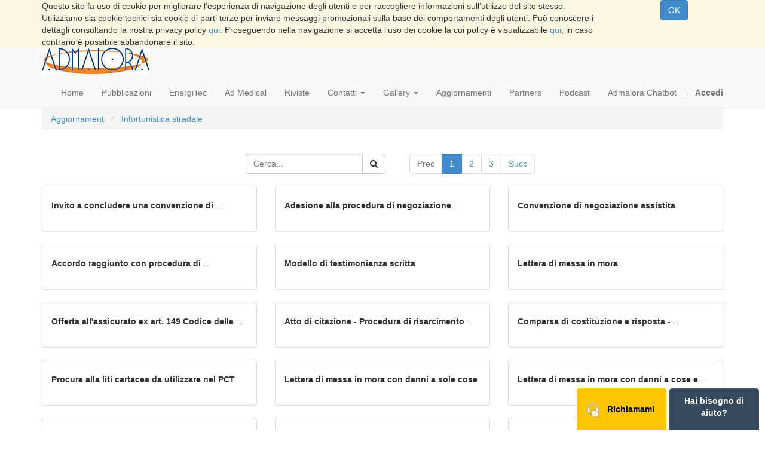

--- FILE ---
content_type: text/html; charset=utf-8
request_url: https://www.edizioniadmaiora.it/page/aggiornamenti_ad_economia/category/aggiornamenti-pubblicazioni-infortunistica-stradale-109
body_size: 46963
content:

			<!DOCTYPE html>
    <html lang="it-IT" data-oe-company-name="AD Maiora Distribuzioni s.a.s di Editrice AD Maiora s.r.l.s &amp; c.">
        <head>
            <meta charset="utf-8"/>
            
                
            
            
            
                
            

            <meta name="viewport" content="initial-scale=1"/>
            <meta name="description"/>
            <meta name="keywords"/>
            <meta name="generator" content="Odoo"/>
            <meta http-equiv="Content-Security-Policy" content="upgrade-insecure-requests"/>
            <title>Aggiornamenti | Ad Maiora</title>

            <link rel="shortcut icon" href="/website_favicon/static/src/img/favicon.ico" type="image/x-icon"/>
                <link rel="shortcut icon" href="/admaiora/static/src/img/favicon.ico" type="image/x-icon"/>
            <link rel="apple-touch-icon" sizes="57x57" href="/website_favicon/static/src/img/apple-touch-icon-57x57.png"/>
                <link rel="apple-touch-icon" sizes="60x60" href="/website_favicon/static/src/img/apple-touch-icon-60x60.png"/>
                <link rel="apple-touch-icon" sizes="72x72" href="/website_favicon/static/src/img/apple-touch-icon-72x72.png"/>
                <link rel="apple-touch-icon" sizes="76x76" href="/website_favicon/static/src/img/apple-touch-icon-76x76.png"/>
                <link rel="apple-touch-icon" sizes="114x114" href="/website_favicon/static/src/img/apple-touch-icon-114x114.png"/>
                <link rel="apple-touch-icon" sizes="120x120" href="/website_favicon/static/src/img/apple-touch-icon-120x120.png"/>
                <link rel="apple-touch-icon" sizes="144x144" href="/website_favicon/static/src/img/apple-touch-icon-144x144.png"/>
                <link rel="apple-touch-icon" sizes="152x152" href="/website_favicon/static/src/img/apple-touch-icon-152x152.png"/>
                <link rel="apple-touch-icon" sizes="180x180" href="/website_favicon/static/src/img/apple-touch-icon-180x180.png"/>
                <link rel="icon" type="image/png" href="/website_favicon/static/src/img/favicon-32x32.png" sizes="32x32"/>
                <link rel="icon" type="image/png" href="/website_favicon/static/src/img/android-chrome-192x192.png" sizes="192x192"/>
                <link rel="icon" type="image/png" href="/website_favicon/static/src/img/favicon-96x96.png" sizes="96x96"/>
                <link rel="icon" type="image/png" href="/website_favicon/static/src/img/favicon-16x16.png" sizes="16x16"/>
                <link rel="manifest" href="/manifest.json"/>
                <meta name="msapplication-TileColor" content="#da532c"/>
                <meta name="msapplication-TileImage" content="/mstile-144x144.png"/>
                <meta name="theme-color" content="#ffffff"/>
            
            
                
                    <link rel="alternate" hreflang="it" href="https://www.edizioniadmaiora.it/page/aggiornamenti_ad_economia/category/aggiornamenti-pubblicazioni-infortunistica-stradale-109"/>
                
            

            
            <link href="/web/css/web.assets_common/d46248a" rel="stylesheet"/>
            
            <link href="/web/css/website.assets_frontend/e963e8a" rel="stylesheet"/>

            
        </head>
        <body>
            <div id="wrapwrap">
                
            <div id="website_cookie_notice" class="container-fluid bg-warning cc-cookies">
                <div class="container">
                    <div class="row">
                        <div class="col-xs-10">Questo sito fa uso di cookie per migliorare l’esperienza di navigazione
                            degli utenti e per raccogliere informazioni sull’utilizzo del sito stesso. Utilizziamo sia
                            cookie tecnici sia cookie di parti terze per inviare messaggi promozionali sulla base dei
                            comportamenti degli utenti. Può conoscere i dettagli consultando la nostra privacy policy
                            <a href="https://www.edizioniadmaiora.it/page/privacy">qui</a>.
                            Proseguendo nella navigazione si accetta l’uso dei cookie la cui policy è visualizzabile <a href="https://www.edizioniadmaiora.it/page/cookie-policy">qui</a>; in caso contrario
                            è
                            possibile abbandonare il sito.
                        </div>
                        <div class="col-xs-2 text-center">
                            <a class="btn btn-primary" href="/website_cookie_notice/ok">OK
                            </a>
                        </div>
                    </div>
                </div>
            </div>
        
            <header>
                    <div class="navbar navbar-default navbar-static-top">
                        <div class="container">
                            <div class="navbar-header">
                                <button type="button" class="navbar-toggle" data-toggle="collapse" data-target=".navbar-top-collapse">
                                    <span class="sr-only">Toggle navigation</span>
                                    <span class="icon-bar"></span>
                                    <span class="icon-bar"></span>
                                    <span class="icon-bar"></span>
                                </button>
                                <a href="/" class="navbar-brand logo">
            <img src="/logo.png" alt="Logo of AD Maiora Distribuzioni s.a.s di Editrice AD Maiora s.r.l.s &amp; c." title="AD Maiora Distribuzioni s.a.s di Editrice AD Maiora s.r.l.s &amp; c."/>
        </a>
    </div>
                            <div class="collapse navbar-collapse navbar-top-collapse">
                                <ul class="nav navbar-nav navbar-right" id="top_menu">
                                    
                                        
    <li>
        <a href="/">
            <span>Home</span>
        </a>
    </li>
    

                                    
                                        
    <li>
        <a href="/page/pubblicazioni">
            <span>Pubblicazioni</span>
        </a>
    </li>
    

                                    
                                        
    <li>
        <a href="/page/energyteck">
            <span>EnergiTec</span>
        </a>
    </li>
    

                                    
                                        
    <li>
        <a href="/page/admedical">
            <span>Ad Medical</span>
        </a>
    </li>
    

                                    
                                        
    <li>
        <a href="/page/riviste">
            <span>Riviste</span>
        </a>
    </li>
    

                                    
                                        
    
    <li class="dropdown ">
        <a class="dropdown-toggle" data-toggle="dropdown" href="#">
            <span>Contatti</span> <span class="caret"></span>
        </a>
        <ul class="dropdown-menu" role="menu">
            
                
    <li>
        <a href="/page/contactus-dove-siamo">
            <span>Dove Siamo</span>
        </a>
    </li>
    

            
                
    <li>
        <a href="/page/contactus-lavora-con-noi">
            <span>Lavora con Noi</span>
        </a>
    </li>
    

            
                
    <li>
        <a href="/page/contactus/candidati">
            <span>Invia il tuo CV</span>
        </a>
    </li>
    

            
        </ul>
    </li>

                                    
                                        
    
    <li class="dropdown ">
        <a class="dropdown-toggle" data-toggle="dropdown" href="#">
            <span>Gallery</span> <span class="caret"></span>
        </a>
        <ul class="dropdown-menu" role="menu">
            
                
    <li>
        <a href="/page/gallery-galleria-video">
            <span>Galleria Video</span>
        </a>
    </li>
    

            
                
    <li>
        <a href="/page/gallery-galleria-fotografica">
            <span>Galleria Fotografica</span>
        </a>
    </li>
    

            
        </ul>
    </li>

                                    
                                        
    <li>
        <a href="/page/aggiornamenti">
            <span>Aggiornamenti</span>
        </a>
    </li>
    

                                    
                                        
    <li>
        <a href="/page/partners">
            <span>Partners</span>
        </a>
    </li>
    

                                    
                                        
    <li>
        <a href="/page/podcast">
            <span>Podcast</span>
        </a>
    </li>
    

                                    
                                        
    <li>
        <a href="/admaiora_chatbot">
            <span>Admaiora Chatbot</span>
        </a>
    </li>
    

                                    
                                    
      <li class="hidden">
          <a href="/shop/cart">
              <i class="fa fa-shopping-cart"></i>
              Il mio Carrello <sup class="my_cart_quantity label label-primary"></sup>
          </a>
      </li>
  
                                    
                                <li class="divider" groups="base.group_public"></li>
        <li groups="base.group_public">
            <a href="/web/login">
                <b>Accedi</b>
            </a>
        </li>
    </ul>
                            </div>
                        </div>
                    </div>
                </header>
                <main>
                    
				
				<div id="wrap" class="js_sale">
					<div class="oe_structure"></div>
					<div class="container oe_website_sale">
						<div class="products_pager">
							<div class="row" style="width: 100%;">
								<div>
									<ol class="breadcrumb" style="text-align: left;">
										<li>
											<a href="/page/aggiornamenti">
												Aggiornamenti
											</a>
										</li>
										<li>
											<a href="/page/aggiornamenti_ad_economia/category/aggiornamenti-pubblicazioni-infortunistica-stradale-109">Infortunistica stradale</a>
										</li>
									</ol>
								</div>
								
			<form action="/page/aggiornamenti_ad_economia/category/aggiornamenti-pubblicazioni-infortunistica-stradale-109?category=109" method="get" class="pagination form-inline col-md-3">

				
				<div class="input-group">
					<input type="text" name="search" class="search-query form-control" placeholder="Cerca..."/>
					<span class="input-group-btn">
						<a class="btn btn-default a-submit">
							<i class="fa fa-search"></i>
						</a>
					</span>
				</div>

			</form>
		
								
    <ul class=" pagination">
        <li class="disabled">
            <a>Prec</a>
        </li>
        
            <li class="active"> <a href="/page/aggiornamenti_ad_economia/category/aggiornamenti-pubblicazioni-infortunistica-stradale-109">1</a></li>
        
            <li> <a href="/page/aggiornamenti_ad_economia/category/aggiornamenti-pubblicazioni-infortunistica-stradale-109/page/2">2</a></li>
        
            <li> <a href="/page/aggiornamenti_ad_economia/category/aggiornamenti-pubblicazioni-infortunistica-stradale-109/page/3">3</a></li>
        
        <li>
            <a href="/page/aggiornamenti_ad_economia/category/aggiornamenti-pubblicazioni-infortunistica-stradale-109/page/2">Succ</a>
        </li>
    </ul>

							</div>
						</div>
						<div class="row">
							<div class="hidden" id="products_grid_before"></div>
							<div class="col-md-12" id="products_grid">
								<div class="row">
									<tr>
										
											
												
												<div class="col-md-4">
													
			
			<div class="container_category" onclick="window.location='/page/aggiornamento/product/invito-a-concludere-una-convenzione-di-negoziazione-assistita-1584?category=109';">
				<div class="panel panel-default">
					<div class="panel-body">
						<section style="padding-bottom: 0px;">
							<h5 style="overflow: hidden;text-overflow: ellipsis;display: -webkit-box;-webkit-line-clamp: 1;-webkit-box-orient: vertical;">
								<strong>
									<span>Invito a concludere una convenzione di negoziazione assistita</span>
								</strong>
							</h5>
							<h2>
								
									
								
									
								
									
								
									
								
							</h2>
							<h5>
								
									
								
									
								
									
								
									
								
							</h5>

						</section>
					</div>
				</div>
			</div>
		
												</div>
											
										
											
												
												<div class="col-md-4">
													
			
			<div class="container_category" onclick="window.location='/page/aggiornamento/product/adesione-alla-procedura-di-negoziazione-assistita-1585?category=109';">
				<div class="panel panel-default">
					<div class="panel-body">
						<section style="padding-bottom: 0px;">
							<h5 style="overflow: hidden;text-overflow: ellipsis;display: -webkit-box;-webkit-line-clamp: 1;-webkit-box-orient: vertical;">
								<strong>
									<span>Adesione alla procedura di negoziazione assistita</span>
								</strong>
							</h5>
							<h2>
								
									
								
									
								
									
								
									
								
							</h2>
							<h5>
								
									
								
									
								
									
								
									
								
							</h5>

						</section>
					</div>
				</div>
			</div>
		
												</div>
											
										
											
												
												<div class="col-md-4">
													
			
			<div class="container_category" onclick="window.location='/page/aggiornamento/product/convenzione-di-negoziazione-assistita-1586?category=109';">
				<div class="panel panel-default">
					<div class="panel-body">
						<section style="padding-bottom: 0px;">
							<h5 style="overflow: hidden;text-overflow: ellipsis;display: -webkit-box;-webkit-line-clamp: 1;-webkit-box-orient: vertical;">
								<strong>
									<span>Convenzione di negoziazione assistita</span>
								</strong>
							</h5>
							<h2>
								
									
								
									
								
									
								
									
								
							</h2>
							<h5>
								
									
								
									
								
									
								
									
								
							</h5>

						</section>
					</div>
				</div>
			</div>
		
												</div>
											
										
											
												
												<div class="col-md-4">
													
			
			<div class="container_category" onclick="window.location='/page/aggiornamento/product/accordo-raggiunto-con-procedura-di-negoziazione-assistita-1587?category=109';">
				<div class="panel panel-default">
					<div class="panel-body">
						<section style="padding-bottom: 0px;">
							<h5 style="overflow: hidden;text-overflow: ellipsis;display: -webkit-box;-webkit-line-clamp: 1;-webkit-box-orient: vertical;">
								<strong>
									<span>Accordo raggiunto con procedura di negoziazione assistita</span>
								</strong>
							</h5>
							<h2>
								
									
								
									
								
									
								
									
								
							</h2>
							<h5>
								
									
								
									
								
									
								
									
								
							</h5>

						</section>
					</div>
				</div>
			</div>
		
												</div>
											
										
									</tr><tr>
										
											
												
												<div class="col-md-4">
													
			
			<div class="container_category" onclick="window.location='/page/aggiornamento/product/modello-di-testimonianza-scritta-1588?category=109';">
				<div class="panel panel-default">
					<div class="panel-body">
						<section style="padding-bottom: 0px;">
							<h5 style="overflow: hidden;text-overflow: ellipsis;display: -webkit-box;-webkit-line-clamp: 1;-webkit-box-orient: vertical;">
								<strong>
									<span>Modello di testimonianza scritta</span>
								</strong>
							</h5>
							<h2>
								
									
								
									
								
									
								
									
								
							</h2>
							<h5>
								
									
								
									
								
									
								
									
								
							</h5>

						</section>
					</div>
				</div>
			</div>
		
												</div>
											
										
											
												
												<div class="col-md-4">
													
			
			<div class="container_category" onclick="window.location='/page/aggiornamento/product/lettera-di-messa-in-mora-1589?category=109';">
				<div class="panel panel-default">
					<div class="panel-body">
						<section style="padding-bottom: 0px;">
							<h5 style="overflow: hidden;text-overflow: ellipsis;display: -webkit-box;-webkit-line-clamp: 1;-webkit-box-orient: vertical;">
								<strong>
									<span>Lettera di messa in mora</span>
								</strong>
							</h5>
							<h2>
								
									
								
									
								
									
								
									
								
							</h2>
							<h5>
								
									
								
									
								
									
								
									
								
							</h5>

						</section>
					</div>
				</div>
			</div>
		
												</div>
											
										
											
												
												<div class="col-md-4">
													
			
			<div class="container_category" onclick="window.location='/page/aggiornamento/product/offerta-all-assicurato-ex-art-149-codice-delle-assicurazioni-private-1590?category=109';">
				<div class="panel panel-default">
					<div class="panel-body">
						<section style="padding-bottom: 0px;">
							<h5 style="overflow: hidden;text-overflow: ellipsis;display: -webkit-box;-webkit-line-clamp: 1;-webkit-box-orient: vertical;">
								<strong>
									<span>Offerta all'assicurato ex art. 149 Codice delle Assicurazioni Private</span>
								</strong>
							</h5>
							<h2>
								
									
								
									
								
									
								
									
								
							</h2>
							<h5>
								
									
								
									
								
									
								
									
								
							</h5>

						</section>
					</div>
				</div>
			</div>
		
												</div>
											
										
											
												
												<div class="col-md-4">
													
			
			<div class="container_category" onclick="window.location='/page/aggiornamento/product/atto-di-citazione-procedura-di-risarcimento-diretto-1591?category=109';">
				<div class="panel panel-default">
					<div class="panel-body">
						<section style="padding-bottom: 0px;">
							<h5 style="overflow: hidden;text-overflow: ellipsis;display: -webkit-box;-webkit-line-clamp: 1;-webkit-box-orient: vertical;">
								<strong>
									<span>Atto di citazione - Procedura di risarcimento diretto</span>
								</strong>
							</h5>
							<h2>
								
									
								
									
								
									
								
									
								
							</h2>
							<h5>
								
									
								
									
								
									
								
									
								
							</h5>

						</section>
					</div>
				</div>
			</div>
		
												</div>
											
										
									</tr><tr>
										
											
												
												<div class="col-md-4">
													
			
			<div class="container_category" onclick="window.location='/page/aggiornamento/product/comparsa-di-costituzione-e-risposta-procedura-di-risarcimento-diretto-1592?category=109';">
				<div class="panel panel-default">
					<div class="panel-body">
						<section style="padding-bottom: 0px;">
							<h5 style="overflow: hidden;text-overflow: ellipsis;display: -webkit-box;-webkit-line-clamp: 1;-webkit-box-orient: vertical;">
								<strong>
									<span>Comparsa di costituzione e risposta - Procedura di risarcimento diretto</span>
								</strong>
							</h5>
							<h2>
								
									
								
									
								
									
								
									
								
							</h2>
							<h5>
								
									
								
									
								
									
								
									
								
							</h5>

						</section>
					</div>
				</div>
			</div>
		
												</div>
											
										
											
												
												<div class="col-md-4">
													
			
			<div class="container_category" onclick="window.location='/page/aggiornamento/product/procura-alla-liti-cartacea-da-utilizzare-nel-pct-1593?category=109';">
				<div class="panel panel-default">
					<div class="panel-body">
						<section style="padding-bottom: 0px;">
							<h5 style="overflow: hidden;text-overflow: ellipsis;display: -webkit-box;-webkit-line-clamp: 1;-webkit-box-orient: vertical;">
								<strong>
									<span>Procura alla liti cartacea da utilizzare nel PCT</span>
								</strong>
							</h5>
							<h2>
								
									
								
									
								
									
								
									
								
							</h2>
							<h5>
								
									
								
									
								
									
								
									
								
							</h5>

						</section>
					</div>
				</div>
			</div>
		
												</div>
											
										
											
												
												<div class="col-md-4">
													
			
			<div class="container_category" onclick="window.location='/page/aggiornamento/product/lettera-di-messa-in-mora-con-danni-a-sole-cose-1594?category=109';">
				<div class="panel panel-default">
					<div class="panel-body">
						<section style="padding-bottom: 0px;">
							<h5 style="overflow: hidden;text-overflow: ellipsis;display: -webkit-box;-webkit-line-clamp: 1;-webkit-box-orient: vertical;">
								<strong>
									<span>Lettera di messa in mora con danni a sole cose</span>
								</strong>
							</h5>
							<h2>
								
									
								
									
								
									
								
									
								
							</h2>
							<h5>
								
									
								
									
								
									
								
									
								
							</h5>

						</section>
					</div>
				</div>
			</div>
		
												</div>
											
										
											
												
												<div class="col-md-4">
													
			
			<div class="container_category" onclick="window.location='/page/aggiornamento/product/lettera-di-messa-in-mora-con-danni-a-cose-e-persone-1595?category=109';">
				<div class="panel panel-default">
					<div class="panel-body">
						<section style="padding-bottom: 0px;">
							<h5 style="overflow: hidden;text-overflow: ellipsis;display: -webkit-box;-webkit-line-clamp: 1;-webkit-box-orient: vertical;">
								<strong>
									<span>Lettera di messa in mora con danni a cose e persone</span>
								</strong>
							</h5>
							<h2>
								
									
								
									
								
									
								
									
								
							</h2>
							<h5>
								
									
								
									
								
									
								
									
								
							</h5>

						</section>
					</div>
				</div>
			</div>
		
												</div>
											
										
									</tr><tr>
										
											
												
												<div class="col-md-4">
													
			
			<div class="container_category" onclick="window.location='/page/aggiornamento/product/lettera-di-apertura-sinistro-1596?category=109';">
				<div class="panel panel-default">
					<div class="panel-body">
						<section style="padding-bottom: 0px;">
							<h5 style="overflow: hidden;text-overflow: ellipsis;display: -webkit-box;-webkit-line-clamp: 1;-webkit-box-orient: vertical;">
								<strong>
									<span>Lettera di apertura sinistro</span>
								</strong>
							</h5>
							<h2>
								
									
								
									
								
									
								
									
								
							</h2>
							<h5>
								
									
								
									
								
									
								
									
								
							</h5>

						</section>
					</div>
				</div>
			</div>
		
												</div>
											
										
											
												
												<div class="col-md-4">
													
			
			<div class="container_category" onclick="window.location='/page/aggiornamento/product/offerta-ad-danneggiato-ex-art-148-codice-delle-assicurazioni-private-1597?category=109';">
				<div class="panel panel-default">
					<div class="panel-body">
						<section style="padding-bottom: 0px;">
							<h5 style="overflow: hidden;text-overflow: ellipsis;display: -webkit-box;-webkit-line-clamp: 1;-webkit-box-orient: vertical;">
								<strong>
									<span>Offerta ad danneggiato ex art. 148 Codice delle Assicurazioni Private</span>
								</strong>
							</h5>
							<h2>
								
									
								
									
								
									
								
									
								
							</h2>
							<h5>
								
									
								
									
								
									
								
									
								
							</h5>

						</section>
					</div>
				</div>
			</div>
		
												</div>
											
										
											
												
												<div class="col-md-4">
													
			
			<div class="container_category" onclick="window.location='/page/aggiornamento/product/atto-di-citazione-procedura-ordinaria-azione-diretta-1598?category=109';">
				<div class="panel panel-default">
					<div class="panel-body">
						<section style="padding-bottom: 0px;">
							<h5 style="overflow: hidden;text-overflow: ellipsis;display: -webkit-box;-webkit-line-clamp: 1;-webkit-box-orient: vertical;">
								<strong>
									<span>Atto di citazione - Procedura ordinaria - Azione diretta</span>
								</strong>
							</h5>
							<h2>
								
									
								
									
								
									
								
									
								
							</h2>
							<h5>
								
									
								
									
								
									
								
									
								
							</h5>

						</section>
					</div>
				</div>
			</div>
		
												</div>
											
										
											
												
												<div class="col-md-4">
													
			
			<div class="container_category" onclick="window.location='/page/aggiornamento/product/comparsa-di-costituzione-e-risposta-compagnia-assicurativa-procedura-ordinaria-azione-diretta-1599?category=109';">
				<div class="panel panel-default">
					<div class="panel-body">
						<section style="padding-bottom: 0px;">
							<h5 style="overflow: hidden;text-overflow: ellipsis;display: -webkit-box;-webkit-line-clamp: 1;-webkit-box-orient: vertical;">
								<strong>
									<span>Comparsa di costituzione e risposta Compagnia assicurativa - Procedura ordinaria - Azione diretta</span>
								</strong>
							</h5>
							<h2>
								
									
								
									
								
									
								
									
								
							</h2>
							<h5>
								
									
								
									
								
									
								
									
								
							</h5>

						</section>
					</div>
				</div>
			</div>
		
												</div>
											
										
									</tr><tr>
										
											
												
												<div class="col-md-4">
													
			
			<div class="container_category" onclick="window.location='/page/aggiornamento/product/procura-alla-liti-cartacea-da-usare-nel-pct-1600?category=109';">
				<div class="panel panel-default">
					<div class="panel-body">
						<section style="padding-bottom: 0px;">
							<h5 style="overflow: hidden;text-overflow: ellipsis;display: -webkit-box;-webkit-line-clamp: 1;-webkit-box-orient: vertical;">
								<strong>
									<span>Procura alla liti cartacea da usare nel PCT</span>
								</strong>
							</h5>
							<h2>
								
									
								
									
								
									
								
									
								
							</h2>
							<h5>
								
									
								
									
								
									
								
									
								
							</h5>

						</section>
					</div>
				</div>
			</div>
		
												</div>
											
										
											
												
												<div class="col-md-4">
													
			
			<div class="container_category" onclick="window.location='/page/aggiornamento/product/lettera-di-messa-in-mora-a-tutela-del-terzo-trasportato-1601?category=109';">
				<div class="panel panel-default">
					<div class="panel-body">
						<section style="padding-bottom: 0px;">
							<h5 style="overflow: hidden;text-overflow: ellipsis;display: -webkit-box;-webkit-line-clamp: 1;-webkit-box-orient: vertical;">
								<strong>
									<span>Lettera di messa in mora a tutela del terzo trasportato</span>
								</strong>
							</h5>
							<h2>
								
									
								
									
								
									
								
									
								
							</h2>
							<h5>
								
									
								
									
								
									
								
									
								
							</h5>

						</section>
					</div>
				</div>
			</div>
		
												</div>
											
										
											
												
												<div class="col-md-4">
													
			
			<div class="container_category" onclick="window.location='/page/aggiornamento/product/lettera-apertura-sinistro-1602?category=109';">
				<div class="panel panel-default">
					<div class="panel-body">
						<section style="padding-bottom: 0px;">
							<h5 style="overflow: hidden;text-overflow: ellipsis;display: -webkit-box;-webkit-line-clamp: 1;-webkit-box-orient: vertical;">
								<strong>
									<span>Lettera apertura sinistro</span>
								</strong>
							</h5>
							<h2>
								
									
								
									
								
									
								
									
								
							</h2>
							<h5>
								
									
								
									
								
									
								
									
								
							</h5>

						</section>
					</div>
				</div>
			</div>
		
												</div>
											
										
											
												
												<div class="col-md-4">
													
			
			<div class="container_category" onclick="window.location='/page/aggiornamento/product/cessione-di-credito-rca-1583?category=109';">
				<div class="panel panel-default">
					<div class="panel-body">
						<section style="padding-bottom: 0px;">
							<h5 style="overflow: hidden;text-overflow: ellipsis;display: -webkit-box;-webkit-line-clamp: 1;-webkit-box-orient: vertical;">
								<strong>
									<span>Cessione di credito RCA</span>
								</strong>
							</h5>
							<h2>
								
									
								
									
								
									
								
									
								
							</h2>
							<h5>
								
									
								
									
								
									
								
									
								
							</h5>

						</section>
					</div>
				</div>
			</div>
		
												</div>
											
										
									</tr>
								</div>
								
							</div>
						</div>
						<div class="products_pager">
							
    <ul class=" pagination">
        <li class="disabled">
            <a>Prec</a>
        </li>
        
            <li class="active"> <a href="/page/aggiornamenti_ad_economia/category/aggiornamenti-pubblicazioni-infortunistica-stradale-109">1</a></li>
        
            <li> <a href="/page/aggiornamenti_ad_economia/category/aggiornamenti-pubblicazioni-infortunistica-stradale-109/page/2">2</a></li>
        
            <li> <a href="/page/aggiornamenti_ad_economia/category/aggiornamenti-pubblicazioni-infortunistica-stradale-109/page/3">3</a></li>
        
        <li>
            <a href="/page/aggiornamenti_ad_economia/category/aggiornamenti-pubblicazioni-infortunistica-stradale-109/page/2">Succ</a>
        </li>
    </ul>

						</div>
					</div>
					<div class="oe_structure mb32"></div>
				</div>
			
                </main>
                <footer>
                    <div class="container hidden-print">
      <div class="row mt16 mb16">
        <div class="text-center col-md-4">
          <div class="panel text-center col-md-12" style="height: 253px; padding-top: 60px;">
            <div style="margin:auto;max-width:250px;">
              <img class="admaiora_footer_content_lx" src="/admaiora/static/src/images/sede_roma.png" style="width: 100%; display: none;"/>
              <img class="admaiora_footer_content_lx" src="/admaiora/static/src/images/sede_roma1.png" style="width: 100%; display: none;"/>
              <img class="admaiora_footer_content_lx" src="/admaiora/static/src/images/sede_roma2.png" style="width: 100%; display: none;"/>
              <img class="admaiora_footer_content_lx" src="/admaiora/static/src/images/sede_roma3.png" style="width: 100%; display: none;"/>
              <img class="admaiora_footer_content_lx" src="/admaiora/static/src/images/sede_roma4.png" style="width: 100%; display: none;"/>
              <img class="admaiora_footer_content_lx" src="/admaiora/static/src/images/sede_roma5.png" style="width: 100%; display: none;"/>
              <img class="admaiora_footer_content_lx" src="/admaiora/static/src/images/sede_roma6.png" style="width: 100%; display: none;"/>
              <img class="admaiora_footer_content_lx" src="/admaiora/static/src/images/sede_roma7.png" style="width: 100%; display: block;"/>
              <img class="admaiora_footer_content_lx" src="/admaiora/static/src/images/sede_roma8.png" style="width: 100%; display: none;"/>
              <img class="admaiora_footer_content_lx" src="/admaiora/static/src/images/sede_roma9.png" style="width: 100%; display: none;"/>
              <img class="admaiora_footer_content_lx" src="/admaiora/static/src/images/sede_roma10.png" style="width: 100%; display: none;"/>
              <img class="admaiora_footer_content_lx" src="/admaiora/static/src/images/sede_roma11.png" style="width: 100%; display: none;"/>
            </div>
          </div>
          <script>
								var admaiora_footer_content_lx_index = 0;
								admaiora_footer_content_lx_carousel();

								function admaiora_footer_content_lx_carousel() {
								var admaiora_footer_content_lx_x =
								document.getElementsByClassName("admaiora_footer_content_lx");
								for (var admaiora_footer_content_lx_i = 0; admaiora_footer_content_lx_i <
								admaiora_footer_content_lx_x.length; admaiora_footer_content_lx_i++) {
								admaiora_footer_content_lx_x[admaiora_footer_content_lx_i].style.display = "none";
								}
								admaiora_footer_content_lx_index++;
								if (admaiora_footer_content_lx_index > admaiora_footer_content_lx_x.length)
								{admaiora_footer_content_lx_index = 1}
								admaiora_footer_content_lx_x[admaiora_footer_content_lx_index-1].style.display =
								"block";
								setTimeout(admaiora_footer_content_lx_carousel, 1000); // Change image every 1 seconds
								}
							</script>
        </div>
        <div class="col-md-4 text-center">
          <div class="panel text-center col-md-12" style="height: 253px;">
            <div style="margin:auto;max-width:250px">
              <div class="admaiora_footer_content_cx" style="display: block;">
                <h3>20 anni di Editoria</h3>
                <br/>
                <img src="/admaiora/static/src/images/front-icon3.png"/>
                <p>Pubblichiamo Libri per professionisti da oltre 10 anni collaborando con autori di primo piano.</p>
              </div>
              <div class="admaiora_footer_content_cx" style="display: none;">
                <h3>Argomenti Trattati</h3>
                <br/>
                <img src="/admaiora/static/src/images/hand_smudge.png"/>
                <p>Trattiamo solo argomenti attuali e utili con un occhio alle ultime novità in tema legislativo e dottrinario.</p>
              </div>
              <div class="admaiora_footer_content_cx" style="display: none;">
                <h3>Aggiornamenti</h3>
                <br/>
                <img src="/admaiora/static/src/images/aggiornamenti.png"/>
                <p>Oltre al libro forniamo sempre aggiornamenti e/o integrazioni per tenere aggiornato il professionista.</p>
              </div>
              <div class="admaiora_footer_content_cx" style="display: none;">
                <h3>Utile ai Professionisti</h3>
                <br/>
                <img src="/admaiora/static/src/images/group.png"/>
                <p>Le nostre opere sono pensate per i professionisti. Pertanto, hanno un taglio pratico e utile al loro lavoro quotidiano.</p>
              </div>
            </div>
            <script>
									var admaiora_footer_content_cx_index = 0;
									admaiora_footer_content_cx_carousel();

									function admaiora_footer_content_cx_carousel() {
									var admaiora_footer_content_cx_x =
									document.getElementsByClassName("admaiora_footer_content_cx");
									for (var admaiora_footer_content_cx_i = 0; admaiora_footer_content_cx_i <
									admaiora_footer_content_cx_x.length; admaiora_footer_content_cx_i++) {
									admaiora_footer_content_cx_x[admaiora_footer_content_cx_i].style.display = "none";
									}
									admaiora_footer_content_cx_index++;
									if (admaiora_footer_content_cx_index > admaiora_footer_content_cx_x.length)
									{admaiora_footer_content_cx_index = 1}
									admaiora_footer_content_cx_x[admaiora_footer_content_cx_index-1].style.display =
									"block";
									setTimeout(admaiora_footer_content_cx_carousel, 5000); // Change image every 5
									seconds
									}
								</script>
          </div>
        </div>
        <div class="col-md-4 text-center">
          <div class="panel text-center col-md-12" style="height: 253px;">
            <h3>Numero Verde Consulenze</h3>
            <div style="margin:auto;max-width:250px">
              <div class="admaiora_footer_content_rx" style="display: block;">
                <img src="/admaiora/static/src/images/numero_verde_admaiora_man.png" style="width:100%;"/>
              </div>
              <div class="admaiora_footer_content_rx" style="display: none;">
                <img src="/admaiora/static/src/images/numero_verde_admaiora_woman.png" style="width:100%;"/>
              </div>
              <p>dal Lunedì al Venerdì 15,00-19,30 solo da numero fisso e senza oscuramento CLI</p>
            </div>
            <script>
									var admaiora_footer_content_rx_index = 0;
									admaiora_footer_content_rx_carousel();

									function admaiora_footer_content_rx_carousel() {
									var admaiora_footer_content_rx_i;
									var admaiora_footer_content_rx_x =
									document.getElementsByClassName("admaiora_footer_content_rx");
									for (admaiora_footer_content_rx_i = 0; admaiora_footer_content_rx_i <
									admaiora_footer_content_rx_x.length; admaiora_footer_content_rx_i++) {
									admaiora_footer_content_rx_x[admaiora_footer_content_rx_i].style.display = "none";
									}
									admaiora_footer_content_rx_index++;
									if (admaiora_footer_content_rx_index > admaiora_footer_content_rx_x.length)
									{admaiora_footer_content_rx_index = 1}
									admaiora_footer_content_rx_x[admaiora_footer_content_rx_index-1].style.display =
									"block";
									setTimeout(admaiora_footer_content_rx_carousel, 5000); // Change image every 5
									seconds
									}
								</script>
          </div>
        </div>
      </div>
      <div style="width:100%;margin-top:2%;margin-bottom:2%;text-align: center;">
        <iframe srcdoc="&lt;html&gt;&lt;head&gt;&lt;style&gt;html, body {
  color: #303030 !important;
  height: 100% !important;
  overflow: hidden !important;
}
#btn-once-09632142332287942 {
  border: 2px solid #f06a0a !important;
  background-color: #f06a0a !important;
  color: #fefefe !important;
}
#btn-site-04170357882494965 {
  border: 2px solid #333 !important;
  background-color: #fefefe !important;
  color: #333 !important;
}
#btn-once-09632142332287942:hover {
  background-color: #fefefe !important;
  color: #333 !important;
}
#btn-site-04170357882494965:hover {
  background-color: #fefefe !important;
  border: 2px solid #f06a0a !important;
}
#ico-help-07221664102723301, #ico-close-03284556044392948 {
  position: absolute;
  right: 4px;
  top: 4px;
  text-align: center;
  text-decoration: none;
}
#ico-close-03284556044392948 {
  left: 4px;
  width: 20px;
}
#ico-help-07221664102723301:before, #ico-close-03284556044392948:before {
  border: 2px solid;
  border-radius: 50%;
  display: inline-flex;
  justify-content: center;
  align-items: center;
  color: #555;
  content: '?';
  font-family: -apple-system, BlinkMacSystemFont, avenir next, avenir, segoe ui, liberation sans, Ubuntu, helvetica neue, helvetica, Cantarell, roboto, noto, arial, sans-serif;
  font-size: 12px;
  font-weight: bold;
  -webkit-font-smoothing: antialiased;
  -moz-osx-font-smoothing: grayscale;
  padding: 1px;
  height: 1em;
  width: 1em;
}
#ico-close-03284556044392948:before {
  border: 0;
  content: '✕';
  padding: 4px;
}
#ico-help-07221664102723301:hover:before, #ico-close-03284556044392948:hover:before {
  color: #ec9329;
}
a {
  text-decoration: underline;
  color: black;
}
a:hover {
  color: #ec9329;
}
@media (prefers-color-scheme: dark) {
  :root {
    color-scheme: dark;
  }
  body {
    background-color: #333 !important;
    color: #ddd !important;
  }
  a, a:visited {
    color: #ddd !important;
  }
  a:hover {
    color: #f06a0a !important;
  }
  #ico-help-07221664102723301:before, #ico-close-03284556044392948:before {
    color: #aaa;
  }
  #btn-site-04170357882494965 {
    background-color: #333 !important;
    border: solid 2px #ddd !important;
    color: #ddd !important;
  }
  #btn-once-09632142332287942:hover, #btn-site-04170357882494965:hover {
    background-color: #333 !important;
    color: #ddd !important;
  }
}&lt;/style&gt;&lt;/head&gt;&lt;body style=&quot;margin:0&quot;&gt;&lt;div style=&quot;display: flex !important; flex-direction: column !important; align-items: center !important; justify-content: center !important; width: 100% !important; height: 100% !important;&quot;&gt;&lt;div style=&quot;font-family: helvetica, arial, sans-serif !important; font-size: 16px !important; display: flex !important; flex-wrap: wrap !important; justify-content: center !important; text-align: center !important; margin: 10px !important;&quot;&gt;&lt;div&gt;Privacy Badger ha sostituito &lt;a data-cke-saved-href=&quot;https://www.facebook.com/plugins/page.php?href=https%3A%2F%2Fwww.facebook.com%2Fedizioniadmaioraofficialpage%2F&amp;amp;tabs=timeline&amp;amp;width=500&amp;amp;height=340&amp;amp;small_header=false&amp;amp;adapt_container_width=true&amp;amp;hide_cover=false&amp;amp;show_facepile=true&amp;amp;appId&quot; href=&quot;https://www.facebook.com/plugins/page.php?href=https%3A%2F%2Fwww.facebook.com%2Fedizioniadmaioraofficialpage%2F&amp;amp;tabs=timeline&amp;amp;width=500&amp;amp;height=340&amp;amp;small_header=false&amp;amp;adapt_container_width=true&amp;amp;hide_cover=false&amp;amp;show_facepile=true&amp;amp;appId&quot; rel=&quot;noreferrer&quot; target=&quot;_blank&quot;&gt;questo widget Facebook Page &lt;/a&gt;&lt;/div&gt;&lt;a id=&quot;ico-close-03284556044392948&quot; data-cke-saved-href=&quot;javascript:void(0)&quot; href=&quot;javascript:void(0)&quot;&gt;&lt;/a&gt;&lt;a id=&quot;ico-help-07221664102723301&quot; data-cke-saved-href=&quot;https://privacybadger.org/#How-does-Privacy-Badger-handle-social-media-widgets&quot; href=&quot;https://privacybadger.org/#How-does-Privacy-Badger-handle-social-media-widgets&quot; rel=&quot;noreferrer&quot; target=&quot;_blank&quot;&gt;&lt;/a&gt;&lt;/div&gt;&lt;div style=&quot;font-family: helvetica, arial, sans-serif !important; font-size: 16px !important; display: flex !important; flex-wrap: wrap !important; justify-content: center !important; text-align: center !important; margin: 10px !important; width: 100% !important;&quot;&gt;&lt;button id=&quot;btn-once-09632142332287942&quot; style=&quot;transition: background-color 0.25s ease-out, border-color 0.25s ease-out, color 0.25s ease-out !important; border-radius: 3px !important; cursor: pointer !important; font-family: -apple-system, BlinkMacSystemFont, avenir next, avenir, segoe ui, liberation sans, Ubuntu, helvetica neue, helvetica, Cantarell, roboto, noto, arial, sans-serif !important; font-size: 14px !important; font-weight: bold !important; line-height: 16px !important; padding: 10px !important; margin: 4px !important; width: 70% !important; max-width: 280px !important;&quot;&gt;Permetti una volta&lt;/button&gt;&lt;button id=&quot;btn-site-04170357882494965&quot; style=&quot;transition: background-color 0.25s ease-out, border-color 0.25s ease-out, color 0.25s ease-out !important; border-radius: 3px !important; cursor: pointer !important; font-family: -apple-system, BlinkMacSystemFont, avenir next, avenir, segoe ui, liberation sans, Ubuntu, helvetica neue, helvetica, Cantarell, roboto, noto, arial, sans-serif !important; font-size: 14px !important; font-weight: bold !important; line-height: 16px !important; padding: 10px !important; margin: 4px !important; width: 70% !important; max-width: 280px !important;&quot;&gt;Permetti sempre in questo sito&lt;/button&gt;&lt;/div&gt;&lt;/div&gt;&lt;/body&gt;&lt;/html&gt;" style="background-color: rgb(255, 255, 255) !important; border: 1px solid rgb(236, 147, 41) !important; min-width: 220px !important; min-height: 210px !important; max-height: 600px !important; pointer-events: all !important; z-index: 999 !important; width: 500px !important; height: 340px !important;"></iframe>
      </div>
    </div>
  <div class="container mt16 mb8">
					<div class="text-muted" style="text-align: center;">
						Ad Maiora s.r.l.s.
						<br/>Copyright &copy; 2022 -
						<a href="/">
							<span>AD Maiora Distribuzioni s.a.s di Editrice AD Maiora s.r.l.s &amp; c.</span>
						</a>
						- P.IVA
						<span>IT07596730726</span>
						<br/>Admaiora Radio - LICENZA SIAE n° 5875/I/5616
						<br/>
						<span>
							<a href="/page/privacy">Informativa sulla Privacy</a>
						</span>
					</div>

					<div class="pull-right" style="margin-top: 10px;">
						Powered by <a class="label" href="http://www.nextsoft.it/" style="background-color: #4c66dd;">
						NextSoft
					</a>  
						L'epicentro del cambiamento
					</div>
				</div>


			</footer>
            </div>

            
            <script type="text/javascript" src="/web/js/web.assets_common/d46248a"></script>
            
            <script type="text/javascript" src="/web/js/website.assets_frontend/e963e8a"></script>
            
        
            
            <link property="stylesheet" href="http://www.edizioniadmaiora.it/web/css/im_livechat.internal_lib" rel="stylesheet"/>
            <script src="http://www.edizioniadmaiora.it/web/js/im_livechat.internal_lib" type="text/javascript"></script>
            <script src="http://www.edizioniadmaiora.it/im_livechat/loader/admaiora/1" type="text/javascript"></script>
        
        
    
                    

                    <a href="/page/recallme" target="_blank">
                        <div class="oe_richiamami_button hidden-print">
                            <div class="button-content">
                                <div class="button-icon">
                                    <img src="/admaiora/static/src/images/helpdesk_logo.png" alt="Helpdesk"/>
                                </div>
                                <div class="button-text">
                                    Richiamami
                                </div>
                            </div>
                        </div>
                    </a>

                    
                
            </body>
    </html>

		

--- FILE ---
content_type: text/css
request_url: https://www.edizioniadmaiora.it/web/css/website.assets_frontend/e963e8a
body_size: 147354
content:

/* /web/static/lib/bootstrap/css/bootstrap.css defined in bundle 'website.assets_frontend' */
 html{font-family: sans-serif; -webkit-text-size-adjust: 100%; -ms-text-size-adjust: 100%;}body{margin: 0;}article, aside, details, figcaption, figure, footer, header, hgroup, main, nav, section, summary{display: block;}audio, canvas, progress, video{display: inline-block; vertical-align: baseline;}audio:not([controls]){display: none; height: 0;}[hidden], template{display: none;}a{background: transparent;}a:active, a:hover{outline: 0;}abbr[title]{border-bottom: 1px dotted;}b, strong{font-weight: bold;}dfn{font-style: italic;}h1{margin: .67em 0; font-size: 2em;}mark{color: #000; background: #ff0;}small{font-size: 80%;}sub, sup{position: relative; font-size: 75%; line-height: 0; vertical-align: baseline;}sup{top: -.5em;}sub{bottom: -.25em;}img{border: 0;}svg:not(:root){overflow: hidden;}figure{margin: 1em 40px;}hr{height: 0; -webkit-box-sizing: content-box; -moz-box-sizing: content-box; box-sizing: content-box;}pre{overflow: auto;}code, kbd, pre, samp{font-family: monospace, monospace; font-size: 1em;}button, input, optgroup, select, textarea{margin: 0; font: inherit; color: inherit;}button{overflow: visible;}button, select{text-transform: none;}button, html input[type="button"], input[type="reset"], input[type="submit"]{-webkit-appearance: button; cursor: pointer;}button[disabled], html input[disabled]{cursor: default;}button::-moz-focus-inner, input::-moz-focus-inner{padding: 0; border: 0;}input{line-height: normal;}input[type="checkbox"], input[type="radio"]{-webkit-box-sizing: border-box; -moz-box-sizing: border-box; box-sizing: border-box; padding: 0;}input[type="number"]::-webkit-inner-spin-button, input[type="number"]::-webkit-outer-spin-button{height: auto;}input[type="search"]{-webkit-box-sizing: content-box; -moz-box-sizing: content-box; box-sizing: content-box; -webkit-appearance: textfield;}input[type="search"]::-webkit-search-cancel-button, input[type="search"]::-webkit-search-decoration{-webkit-appearance: none;}fieldset{padding: .35em .625em .75em; margin: 0 2px; border: 1px solid #c0c0c0;}legend{padding: 0; border: 0;}textarea{overflow: auto;}optgroup{font-weight: bold;}table{border-spacing: 0; border-collapse: collapse;}td, th{padding: 0;}@media print{*{color: #000 !important; text-shadow: none !important; background: transparent !important; -webkit-box-shadow: none !important; box-shadow: none !important;}a, a:visited{text-decoration: underline;}a[href]:after{content: " (" attr(href) ")";}abbr[title]:after{content: " (" attr(title) ")";}a[href^="javascript:"]:after, a[href^="#"]:after{content: "";}pre, blockquote{border: 1px solid #999; page-break-inside: avoid;}thead{display: table-header-group;}tr, img{page-break-inside: avoid;}img{max-width: 100% !important;}p, h2, h3{orphans: 3; widows: 3;}h2, h3{page-break-after: avoid;}select{background: #fff !important;}.navbar{display: none;}.table td, .table th{background-color: #fff !important;}.btn > .caret, .dropup > .btn > .caret{border-top-color: #000 !important;}.label{border: 1px solid #000;}.table{border-collapse: collapse !important;}.table-bordered th, .table-bordered td{border: 1px solid #ddd !important;}}@font-face{font-family: 'Glyphicons Halflings'; src: url('/web/static/lib/bootstrap/css/../fonts/glyphicons-halflings-regular.eot'); src: url('/web/static/lib/bootstrap/css/../fonts/glyphicons-halflings-regular.eot?#iefix') format('embedded-opentype'), url('/web/static/lib/bootstrap/css/../fonts/glyphicons-halflings-regular.woff') format('woff'), url('/web/static/lib/bootstrap/css/../fonts/glyphicons-halflings-regular.ttf') format('truetype'), url('/web/static/lib/bootstrap/css/../fonts/glyphicons-halflings-regular.svg#glyphicons_halflingsregular') format('svg');}.glyphicon{position: relative; top: 1px; display: inline-block; font-family: 'Glyphicons Halflings'; font-style: normal; font-weight: normal; line-height: 1; -webkit-font-smoothing: antialiased; -moz-osx-font-smoothing: grayscale;}.glyphicon-asterisk:before{content: "\2a";}.glyphicon-plus:before{content: "\2b";}.glyphicon-euro:before{content: "\20ac";}.glyphicon-minus:before{content: "\2212";}.glyphicon-cloud:before{content: "\2601";}.glyphicon-envelope:before{content: "\2709";}.glyphicon-pencil:before{content: "\270f";}.glyphicon-glass:before{content: "\e001";}.glyphicon-music:before{content: "\e002";}.glyphicon-search:before{content: "\e003";}.glyphicon-heart:before{content: "\e005";}.glyphicon-star:before{content: "\e006";}.glyphicon-star-empty:before{content: "\e007";}.glyphicon-user:before{content: "\e008";}.glyphicon-film:before{content: "\e009";}.glyphicon-th-large:before{content: "\e010";}.glyphicon-th:before{content: "\e011";}.glyphicon-th-list:before{content: "\e012";}.glyphicon-ok:before{content: "\e013";}.glyphicon-remove:before{content: "\e014";}.glyphicon-zoom-in:before{content: "\e015";}.glyphicon-zoom-out:before{content: "\e016";}.glyphicon-off:before{content: "\e017";}.glyphicon-signal:before{content: "\e018";}.glyphicon-cog:before{content: "\e019";}.glyphicon-trash:before{content: "\e020";}.glyphicon-home:before{content: "\e021";}.glyphicon-file:before{content: "\e022";}.glyphicon-time:before{content: "\e023";}.glyphicon-road:before{content: "\e024";}.glyphicon-download-alt:before{content: "\e025";}.glyphicon-download:before{content: "\e026";}.glyphicon-upload:before{content: "\e027";}.glyphicon-inbox:before{content: "\e028";}.glyphicon-play-circle:before{content: "\e029";}.glyphicon-repeat:before{content: "\e030";}.glyphicon-refresh:before{content: "\e031";}.glyphicon-list-alt:before{content: "\e032";}.glyphicon-lock:before{content: "\e033";}.glyphicon-flag:before{content: "\e034";}.glyphicon-headphones:before{content: "\e035";}.glyphicon-volume-off:before{content: "\e036";}.glyphicon-volume-down:before{content: "\e037";}.glyphicon-volume-up:before{content: "\e038";}.glyphicon-qrcode:before{content: "\e039";}.glyphicon-barcode:before{content: "\e040";}.glyphicon-tag:before{content: "\e041";}.glyphicon-tags:before{content: "\e042";}.glyphicon-book:before{content: "\e043";}.glyphicon-bookmark:before{content: "\e044";}.glyphicon-print:before{content: "\e045";}.glyphicon-camera:before{content: "\e046";}.glyphicon-font:before{content: "\e047";}.glyphicon-bold:before{content: "\e048";}.glyphicon-italic:before{content: "\e049";}.glyphicon-text-height:before{content: "\e050";}.glyphicon-text-width:before{content: "\e051";}.glyphicon-align-left:before{content: "\e052";}.glyphicon-align-center:before{content: "\e053";}.glyphicon-align-right:before{content: "\e054";}.glyphicon-align-justify:before{content: "\e055";}.glyphicon-list:before{content: "\e056";}.glyphicon-indent-left:before{content: "\e057";}.glyphicon-indent-right:before{content: "\e058";}.glyphicon-facetime-video:before{content: "\e059";}.glyphicon-picture:before{content: "\e060";}.glyphicon-map-marker:before{content: "\e062";}.glyphicon-adjust:before{content: "\e063";}.glyphicon-tint:before{content: "\e064";}.glyphicon-edit:before{content: "\e065";}.glyphicon-share:before{content: "\e066";}.glyphicon-check:before{content: "\e067";}.glyphicon-move:before{content: "\e068";}.glyphicon-step-backward:before{content: "\e069";}.glyphicon-fast-backward:before{content: "\e070";}.glyphicon-backward:before{content: "\e071";}.glyphicon-play:before{content: "\e072";}.glyphicon-pause:before{content: "\e073";}.glyphicon-stop:before{content: "\e074";}.glyphicon-forward:before{content: "\e075";}.glyphicon-fast-forward:before{content: "\e076";}.glyphicon-step-forward:before{content: "\e077";}.glyphicon-eject:before{content: "\e078";}.glyphicon-chevron-left:before{content: "\e079";}.glyphicon-chevron-right:before{content: "\e080";}.glyphicon-plus-sign:before{content: "\e081";}.glyphicon-minus-sign:before{content: "\e082";}.glyphicon-remove-sign:before{content: "\e083";}.glyphicon-ok-sign:before{content: "\e084";}.glyphicon-question-sign:before{content: "\e085";}.glyphicon-info-sign:before{content: "\e086";}.glyphicon-screenshot:before{content: "\e087";}.glyphicon-remove-circle:before{content: "\e088";}.glyphicon-ok-circle:before{content: "\e089";}.glyphicon-ban-circle:before{content: "\e090";}.glyphicon-arrow-left:before{content: "\e091";}.glyphicon-arrow-right:before{content: "\e092";}.glyphicon-arrow-up:before{content: "\e093";}.glyphicon-arrow-down:before{content: "\e094";}.glyphicon-share-alt:before{content: "\e095";}.glyphicon-resize-full:before{content: "\e096";}.glyphicon-resize-small:before{content: "\e097";}.glyphicon-exclamation-sign:before{content: "\e101";}.glyphicon-gift:before{content: "\e102";}.glyphicon-leaf:before{content: "\e103";}.glyphicon-fire:before{content: "\e104";}.glyphicon-eye-open:before{content: "\e105";}.glyphicon-eye-close:before{content: "\e106";}.glyphicon-warning-sign:before{content: "\e107";}.glyphicon-plane:before{content: "\e108";}.glyphicon-calendar:before{content: "\e109";}.glyphicon-random:before{content: "\e110";}.glyphicon-comment:before{content: "\e111";}.glyphicon-magnet:before{content: "\e112";}.glyphicon-chevron-up:before{content: "\e113";}.glyphicon-chevron-down:before{content: "\e114";}.glyphicon-retweet:before{content: "\e115";}.glyphicon-shopping-cart:before{content: "\e116";}.glyphicon-folder-close:before{content: "\e117";}.glyphicon-folder-open:before{content: "\e118";}.glyphicon-resize-vertical:before{content: "\e119";}.glyphicon-resize-horizontal:before{content: "\e120";}.glyphicon-hdd:before{content: "\e121";}.glyphicon-bullhorn:before{content: "\e122";}.glyphicon-bell:before{content: "\e123";}.glyphicon-certificate:before{content: "\e124";}.glyphicon-thumbs-up:before{content: "\e125";}.glyphicon-thumbs-down:before{content: "\e126";}.glyphicon-hand-right:before{content: "\e127";}.glyphicon-hand-left:before{content: "\e128";}.glyphicon-hand-up:before{content: "\e129";}.glyphicon-hand-down:before{content: "\e130";}.glyphicon-circle-arrow-right:before{content: "\e131";}.glyphicon-circle-arrow-left:before{content: "\e132";}.glyphicon-circle-arrow-up:before{content: "\e133";}.glyphicon-circle-arrow-down:before{content: "\e134";}.glyphicon-globe:before{content: "\e135";}.glyphicon-wrench:before{content: "\e136";}.glyphicon-tasks:before{content: "\e137";}.glyphicon-filter:before{content: "\e138";}.glyphicon-briefcase:before{content: "\e139";}.glyphicon-fullscreen:before{content: "\e140";}.glyphicon-dashboard:before{content: "\e141";}.glyphicon-paperclip:before{content: "\e142";}.glyphicon-heart-empty:before{content: "\e143";}.glyphicon-link:before{content: "\e144";}.glyphicon-phone:before{content: "\e145";}.glyphicon-pushpin:before{content: "\e146";}.glyphicon-usd:before{content: "\e148";}.glyphicon-gbp:before{content: "\e149";}.glyphicon-sort:before{content: "\e150";}.glyphicon-sort-by-alphabet:before{content: "\e151";}.glyphicon-sort-by-alphabet-alt:before{content: "\e152";}.glyphicon-sort-by-order:before{content: "\e153";}.glyphicon-sort-by-order-alt:before{content: "\e154";}.glyphicon-sort-by-attributes:before{content: "\e155";}.glyphicon-sort-by-attributes-alt:before{content: "\e156";}.glyphicon-unchecked:before{content: "\e157";}.glyphicon-expand:before{content: "\e158";}.glyphicon-collapse-down:before{content: "\e159";}.glyphicon-collapse-up:before{content: "\e160";}.glyphicon-log-in:before{content: "\e161";}.glyphicon-flash:before{content: "\e162";}.glyphicon-log-out:before{content: "\e163";}.glyphicon-new-window:before{content: "\e164";}.glyphicon-record:before{content: "\e165";}.glyphicon-save:before{content: "\e166";}.glyphicon-open:before{content: "\e167";}.glyphicon-saved:before{content: "\e168";}.glyphicon-import:before{content: "\e169";}.glyphicon-export:before{content: "\e170";}.glyphicon-send:before{content: "\e171";}.glyphicon-floppy-disk:before{content: "\e172";}.glyphicon-floppy-saved:before{content: "\e173";}.glyphicon-floppy-remove:before{content: "\e174";}.glyphicon-floppy-save:before{content: "\e175";}.glyphicon-floppy-open:before{content: "\e176";}.glyphicon-credit-card:before{content: "\e177";}.glyphicon-transfer:before{content: "\e178";}.glyphicon-cutlery:before{content: "\e179";}.glyphicon-header:before{content: "\e180";}.glyphicon-compressed:before{content: "\e181";}.glyphicon-earphone:before{content: "\e182";}.glyphicon-phone-alt:before{content: "\e183";}.glyphicon-tower:before{content: "\e184";}.glyphicon-stats:before{content: "\e185";}.glyphicon-sd-video:before{content: "\e186";}.glyphicon-hd-video:before{content: "\e187";}.glyphicon-subtitles:before{content: "\e188";}.glyphicon-sound-stereo:before{content: "\e189";}.glyphicon-sound-dolby:before{content: "\e190";}.glyphicon-sound-5-1:before{content: "\e191";}.glyphicon-sound-6-1:before{content: "\e192";}.glyphicon-sound-7-1:before{content: "\e193";}.glyphicon-copyright-mark:before{content: "\e194";}.glyphicon-registration-mark:before{content: "\e195";}.glyphicon-cloud-download:before{content: "\e197";}.glyphicon-cloud-upload:before{content: "\e198";}.glyphicon-tree-conifer:before{content: "\e199";}.glyphicon-tree-deciduous:before{content: "\e200";}*{-webkit-box-sizing: border-box; -moz-box-sizing: border-box; box-sizing: border-box;}*:before, *:after{-webkit-box-sizing: border-box; -moz-box-sizing: border-box; box-sizing: border-box;}html{font-size: 10px; -webkit-tap-highlight-color: rgba(0, 0, 0, 0);}body{font-family: "Helvetica Neue", Helvetica, Arial, sans-serif; font-size: 14px; line-height: 1.42857143; color: #333; background-color: #fff;}input, button, select, textarea{font-family: inherit; font-size: inherit; line-height: inherit;}a{color: #428bca; text-decoration: none;}a:hover, a:focus{color: #2a6496; text-decoration: underline;}a:focus{outline: thin dotted; outline: 5px auto -webkit-focus-ring-color; outline-offset: -2px;}figure{margin: 0;}img{vertical-align: middle;}.img-responsive, .thumbnail > img, .thumbnail a > img, .carousel-inner > .item > img, .carousel-inner > .item > a > img{display: block; width: 100% \9; max-width: 100%; height: auto;}.img-rounded{border-radius: 6px;}.img-thumbnail{display: inline-block; width: 100% \9; max-width: 100%; height: auto; padding: 4px; line-height: 1.42857143; background-color: #fff; border: 1px solid #ddd; border-radius: 4px; -webkit-transition: all .2s ease-in-out; -o-transition: all .2s ease-in-out; transition: all .2s ease-in-out;}.img-circle{border-radius: 50%;}hr{margin-top: 20px; margin-bottom: 20px; border: 0; border-top: 1px solid #eee;}.sr-only{position: absolute; width: 1px; height: 1px; padding: 0; margin: -1px; overflow: hidden; clip: rect(0, 0, 0, 0); border: 0;}.sr-only-focusable:active, .sr-only-focusable:focus{position: static; width: auto; height: auto; margin: 0; overflow: visible; clip: auto;}h1, h2, h3, h4, h5, h6, .h1, .h2, .h3, .h4, .h5, .h6{font-family: inherit; font-weight: 500; line-height: 1.1; color: inherit;}h1 small, h2 small, h3 small, h4 small, h5 small, h6 small, .h1 small, .h2 small, .h3 small, .h4 small, .h5 small, .h6 small, h1 .small, h2 .small, h3 .small, h4 .small, h5 .small, h6 .small, .h1 .small, .h2 .small, .h3 .small, .h4 .small, .h5 .small, .h6 .small{font-weight: normal; line-height: 1; color: #777;}h1, .h1, h2, .h2, h3, .h3{margin-top: 20px; margin-bottom: 10px;}h1 small, .h1 small, h2 small, .h2 small, h3 small, .h3 small, h1 .small, .h1 .small, h2 .small, .h2 .small, h3 .small, .h3 .small{font-size: 65%;}h4, .h4, h5, .h5, h6, .h6{margin-top: 10px; margin-bottom: 10px;}h4 small, .h4 small, h5 small, .h5 small, h6 small, .h6 small, h4 .small, .h4 .small, h5 .small, .h5 .small, h6 .small, .h6 .small{font-size: 75%;}h1, .h1{font-size: 36px;}h2, .h2{font-size: 30px;}h3, .h3{font-size: 24px;}h4, .h4{font-size: 18px;}h5, .h5{font-size: 14px;}h6, .h6{font-size: 12px;}p{margin: 0 0 10px;}.lead{margin-bottom: 20px; font-size: 16px; font-weight: 300; line-height: 1.4;}@media (min-width: 768px){.lead{font-size: 21px;}}small, .small{font-size: 85%;}cite{font-style: normal;}mark, .mark{padding: .2em; background-color: #fcf8e3;}.text-left{text-align: left;}.text-right{text-align: right;}.text-center{text-align: center;}.text-justify{text-align: justify;}.text-nowrap{white-space: nowrap;}.text-lowercase{text-transform: lowercase;}.text-uppercase{text-transform: uppercase;}.text-capitalize{text-transform: capitalize;}.text-muted{color: #777;}.text-primary{color: #428bca;}a.text-primary:hover{color: #3071a9;}.text-success{color: #3c763d;}a.text-success:hover{color: #2b542c;}.text-info{color: #31708f;}a.text-info:hover{color: #245269;}.text-warning{color: #8a6d3b;}a.text-warning:hover{color: #66512c;}.text-danger{color: #a94442;}a.text-danger:hover{color: #843534;}.bg-primary{color: #fff; background-color: #428bca;}a.bg-primary:hover{background-color: #3071a9;}.bg-success{background-color: #dff0d8;}a.bg-success:hover{background-color: #c1e2b3;}.bg-info{background-color: #d9edf7;}a.bg-info:hover{background-color: #afd9ee;}.bg-warning{background-color: #fcf8e3;}a.bg-warning:hover{background-color: #f7ecb5;}.bg-danger{background-color: #f2dede;}a.bg-danger:hover{background-color: #e4b9b9;}.page-header{padding-bottom: 9px; margin: 40px 0 20px; border-bottom: 1px solid #eee;}ul, ol{margin-top: 0; margin-bottom: 10px;}ul ul, ol ul, ul ol, ol ol{margin-bottom: 0;}.list-unstyled{padding-left: 0; list-style: none;}.list-inline{padding-left: 0; margin-left: -5px; list-style: none;}.list-inline > li{display: inline-block; padding-right: 5px; padding-left: 5px;}dl{margin-top: 0; margin-bottom: 20px;}dt, dd{line-height: 1.42857143;}dt{font-weight: bold;}dd{margin-left: 0;}@media (min-width: 768px){.dl-horizontal dt{float: left; width: 160px; overflow: hidden; clear: left; text-align: right; text-overflow: ellipsis; white-space: nowrap;}.dl-horizontal dd{margin-left: 180px;}}abbr[title], abbr[data-original-title]{cursor: help; border-bottom: 1px dotted #777;}.initialism{font-size: 90%; text-transform: uppercase;}blockquote{padding: 10px 20px; margin: 0 0 20px; font-size: 17.5px; border-left: 5px solid #eee;}blockquote p:last-child, blockquote ul:last-child, blockquote ol:last-child{margin-bottom: 0;}blockquote footer, blockquote small, blockquote .small{display: block; font-size: 80%; line-height: 1.42857143; color: #777;}blockquote footer:before, blockquote small:before, blockquote .small:before{content: '\2014 \00A0';}.blockquote-reverse, blockquote.pull-right{padding-right: 15px; padding-left: 0; text-align: right; border-right: 5px solid #eee; border-left: 0;}.blockquote-reverse footer:before, blockquote.pull-right footer:before, .blockquote-reverse small:before, blockquote.pull-right small:before, .blockquote-reverse .small:before, blockquote.pull-right .small:before{content: '';}.blockquote-reverse footer:after, blockquote.pull-right footer:after, .blockquote-reverse small:after, blockquote.pull-right small:after, .blockquote-reverse .small:after, blockquote.pull-right .small:after{content: '\00A0 \2014';}blockquote:before, blockquote:after{content: "";}address{margin-bottom: 20px; font-style: normal; line-height: 1.42857143;}code, kbd, pre, samp{font-family: Menlo, Monaco, Consolas, "Courier New", monospace;}code{padding: 2px 4px; font-size: 90%; color: #c7254e; background-color: #f9f2f4; border-radius: 4px;}kbd{padding: 2px 4px; font-size: 90%; color: #fff; background-color: #333; border-radius: 3px; -webkit-box-shadow: inset 0 -1px 0 rgba(0, 0, 0, .25); box-shadow: inset 0 -1px 0 rgba(0, 0, 0, .25);}kbd kbd{padding: 0; font-size: 100%; -webkit-box-shadow: none; box-shadow: none;}pre{display: block; padding: 9.5px; margin: 0 0 10px; font-size: 13px; line-height: 1.42857143; color: #333; word-break: break-all; word-wrap: break-word; background-color: #f5f5f5; border: 1px solid #ccc; border-radius: 4px;}pre code{padding: 0; font-size: inherit; color: inherit; white-space: pre-wrap; background-color: transparent; border-radius: 0;}.pre-scrollable{max-height: 340px; overflow-y: scroll;}.container{padding-right: 15px; padding-left: 15px; margin-right: auto; margin-left: auto;}@media (min-width: 768px){.container{width: 750px;}}@media (min-width: 992px){.container{width: 970px;}}@media (min-width: 1200px){.container{width: 1170px;}}.container-fluid{padding-right: 15px; padding-left: 15px; margin-right: auto; margin-left: auto;}.row{margin-right: -15px; margin-left: -15px;}.col-xs-1, .col-sm-1, .col-md-1, .col-lg-1, .col-xs-2, .col-sm-2, .col-md-2, .col-lg-2, .col-xs-3, .col-sm-3, .col-md-3, .col-lg-3, .col-xs-4, .col-sm-4, .col-md-4, .col-lg-4, .col-xs-5, .col-sm-5, .col-md-5, .col-lg-5, .col-xs-6, .col-sm-6, .col-md-6, .col-lg-6, .col-xs-7, .col-sm-7, .col-md-7, .col-lg-7, .col-xs-8, .col-sm-8, .col-md-8, .col-lg-8, .col-xs-9, .col-sm-9, .col-md-9, .col-lg-9, .col-xs-10, .col-sm-10, .col-md-10, .col-lg-10, .col-xs-11, .col-sm-11, .col-md-11, .col-lg-11, .col-xs-12, .col-sm-12, .col-md-12, .col-lg-12{position: relative; min-height: 1px; padding-right: 15px; padding-left: 15px;}.col-xs-1, .col-xs-2, .col-xs-3, .col-xs-4, .col-xs-5, .col-xs-6, .col-xs-7, .col-xs-8, .col-xs-9, .col-xs-10, .col-xs-11, .col-xs-12{float: left;}.col-xs-12{width: 100%;}.col-xs-11{width: 91.66666667%;}.col-xs-10{width: 83.33333333%;}.col-xs-9{width: 75%;}.col-xs-8{width: 66.66666667%;}.col-xs-7{width: 58.33333333%;}.col-xs-6{width: 50%;}.col-xs-5{width: 41.66666667%;}.col-xs-4{width: 33.33333333%;}.col-xs-3{width: 25%;}.col-xs-2{width: 16.66666667%;}.col-xs-1{width: 8.33333333%;}.col-xs-pull-12{right: 100%;}.col-xs-pull-11{right: 91.66666667%;}.col-xs-pull-10{right: 83.33333333%;}.col-xs-pull-9{right: 75%;}.col-xs-pull-8{right: 66.66666667%;}.col-xs-pull-7{right: 58.33333333%;}.col-xs-pull-6{right: 50%;}.col-xs-pull-5{right: 41.66666667%;}.col-xs-pull-4{right: 33.33333333%;}.col-xs-pull-3{right: 25%;}.col-xs-pull-2{right: 16.66666667%;}.col-xs-pull-1{right: 8.33333333%;}.col-xs-pull-0{right: auto;}.col-xs-push-12{left: 100%;}.col-xs-push-11{left: 91.66666667%;}.col-xs-push-10{left: 83.33333333%;}.col-xs-push-9{left: 75%;}.col-xs-push-8{left: 66.66666667%;}.col-xs-push-7{left: 58.33333333%;}.col-xs-push-6{left: 50%;}.col-xs-push-5{left: 41.66666667%;}.col-xs-push-4{left: 33.33333333%;}.col-xs-push-3{left: 25%;}.col-xs-push-2{left: 16.66666667%;}.col-xs-push-1{left: 8.33333333%;}.col-xs-push-0{left: auto;}.col-xs-offset-12{margin-left: 100%;}.col-xs-offset-11{margin-left: 91.66666667%;}.col-xs-offset-10{margin-left: 83.33333333%;}.col-xs-offset-9{margin-left: 75%;}.col-xs-offset-8{margin-left: 66.66666667%;}.col-xs-offset-7{margin-left: 58.33333333%;}.col-xs-offset-6{margin-left: 50%;}.col-xs-offset-5{margin-left: 41.66666667%;}.col-xs-offset-4{margin-left: 33.33333333%;}.col-xs-offset-3{margin-left: 25%;}.col-xs-offset-2{margin-left: 16.66666667%;}.col-xs-offset-1{margin-left: 8.33333333%;}.col-xs-offset-0{margin-left: 0;}@media (min-width: 768px){.col-sm-1, .col-sm-2, .col-sm-3, .col-sm-4, .col-sm-5, .col-sm-6, .col-sm-7, .col-sm-8, .col-sm-9, .col-sm-10, .col-sm-11, .col-sm-12{float: left;}.col-sm-12{width: 100%;}.col-sm-11{width: 91.66666667%;}.col-sm-10{width: 83.33333333%;}.col-sm-9{width: 75%;}.col-sm-8{width: 66.66666667%;}.col-sm-7{width: 58.33333333%;}.col-sm-6{width: 50%;}.col-sm-5{width: 41.66666667%;}.col-sm-4{width: 33.33333333%;}.col-sm-3{width: 25%;}.col-sm-2{width: 16.66666667%;}.col-sm-1{width: 8.33333333%;}.col-sm-pull-12{right: 100%;}.col-sm-pull-11{right: 91.66666667%;}.col-sm-pull-10{right: 83.33333333%;}.col-sm-pull-9{right: 75%;}.col-sm-pull-8{right: 66.66666667%;}.col-sm-pull-7{right: 58.33333333%;}.col-sm-pull-6{right: 50%;}.col-sm-pull-5{right: 41.66666667%;}.col-sm-pull-4{right: 33.33333333%;}.col-sm-pull-3{right: 25%;}.col-sm-pull-2{right: 16.66666667%;}.col-sm-pull-1{right: 8.33333333%;}.col-sm-pull-0{right: auto;}.col-sm-push-12{left: 100%;}.col-sm-push-11{left: 91.66666667%;}.col-sm-push-10{left: 83.33333333%;}.col-sm-push-9{left: 75%;}.col-sm-push-8{left: 66.66666667%;}.col-sm-push-7{left: 58.33333333%;}.col-sm-push-6{left: 50%;}.col-sm-push-5{left: 41.66666667%;}.col-sm-push-4{left: 33.33333333%;}.col-sm-push-3{left: 25%;}.col-sm-push-2{left: 16.66666667%;}.col-sm-push-1{left: 8.33333333%;}.col-sm-push-0{left: auto;}.col-sm-offset-12{margin-left: 100%;}.col-sm-offset-11{margin-left: 91.66666667%;}.col-sm-offset-10{margin-left: 83.33333333%;}.col-sm-offset-9{margin-left: 75%;}.col-sm-offset-8{margin-left: 66.66666667%;}.col-sm-offset-7{margin-left: 58.33333333%;}.col-sm-offset-6{margin-left: 50%;}.col-sm-offset-5{margin-left: 41.66666667%;}.col-sm-offset-4{margin-left: 33.33333333%;}.col-sm-offset-3{margin-left: 25%;}.col-sm-offset-2{margin-left: 16.66666667%;}.col-sm-offset-1{margin-left: 8.33333333%;}.col-sm-offset-0{margin-left: 0;}}@media (min-width: 992px){.col-md-1, .col-md-2, .col-md-3, .col-md-4, .col-md-5, .col-md-6, .col-md-7, .col-md-8, .col-md-9, .col-md-10, .col-md-11, .col-md-12{float: left;}.col-md-12{width: 100%;}.col-md-11{width: 91.66666667%;}.col-md-10{width: 83.33333333%;}.col-md-9{width: 75%;}.col-md-8{width: 66.66666667%;}.col-md-7{width: 58.33333333%;}.col-md-6{width: 50%;}.col-md-5{width: 41.66666667%;}.col-md-4{width: 33.33333333%;}.col-md-3{width: 25%;}.col-md-2{width: 16.66666667%;}.col-md-1{width: 8.33333333%;}.col-md-pull-12{right: 100%;}.col-md-pull-11{right: 91.66666667%;}.col-md-pull-10{right: 83.33333333%;}.col-md-pull-9{right: 75%;}.col-md-pull-8{right: 66.66666667%;}.col-md-pull-7{right: 58.33333333%;}.col-md-pull-6{right: 50%;}.col-md-pull-5{right: 41.66666667%;}.col-md-pull-4{right: 33.33333333%;}.col-md-pull-3{right: 25%;}.col-md-pull-2{right: 16.66666667%;}.col-md-pull-1{right: 8.33333333%;}.col-md-pull-0{right: auto;}.col-md-push-12{left: 100%;}.col-md-push-11{left: 91.66666667%;}.col-md-push-10{left: 83.33333333%;}.col-md-push-9{left: 75%;}.col-md-push-8{left: 66.66666667%;}.col-md-push-7{left: 58.33333333%;}.col-md-push-6{left: 50%;}.col-md-push-5{left: 41.66666667%;}.col-md-push-4{left: 33.33333333%;}.col-md-push-3{left: 25%;}.col-md-push-2{left: 16.66666667%;}.col-md-push-1{left: 8.33333333%;}.col-md-push-0{left: auto;}.col-md-offset-12{margin-left: 100%;}.col-md-offset-11{margin-left: 91.66666667%;}.col-md-offset-10{margin-left: 83.33333333%;}.col-md-offset-9{margin-left: 75%;}.col-md-offset-8{margin-left: 66.66666667%;}.col-md-offset-7{margin-left: 58.33333333%;}.col-md-offset-6{margin-left: 50%;}.col-md-offset-5{margin-left: 41.66666667%;}.col-md-offset-4{margin-left: 33.33333333%;}.col-md-offset-3{margin-left: 25%;}.col-md-offset-2{margin-left: 16.66666667%;}.col-md-offset-1{margin-left: 8.33333333%;}.col-md-offset-0{margin-left: 0;}}@media (min-width: 1200px){.col-lg-1, .col-lg-2, .col-lg-3, .col-lg-4, .col-lg-5, .col-lg-6, .col-lg-7, .col-lg-8, .col-lg-9, .col-lg-10, .col-lg-11, .col-lg-12{float: left;}.col-lg-12{width: 100%;}.col-lg-11{width: 91.66666667%;}.col-lg-10{width: 83.33333333%;}.col-lg-9{width: 75%;}.col-lg-8{width: 66.66666667%;}.col-lg-7{width: 58.33333333%;}.col-lg-6{width: 50%;}.col-lg-5{width: 41.66666667%;}.col-lg-4{width: 33.33333333%;}.col-lg-3{width: 25%;}.col-lg-2{width: 16.66666667%;}.col-lg-1{width: 8.33333333%;}.col-lg-pull-12{right: 100%;}.col-lg-pull-11{right: 91.66666667%;}.col-lg-pull-10{right: 83.33333333%;}.col-lg-pull-9{right: 75%;}.col-lg-pull-8{right: 66.66666667%;}.col-lg-pull-7{right: 58.33333333%;}.col-lg-pull-6{right: 50%;}.col-lg-pull-5{right: 41.66666667%;}.col-lg-pull-4{right: 33.33333333%;}.col-lg-pull-3{right: 25%;}.col-lg-pull-2{right: 16.66666667%;}.col-lg-pull-1{right: 8.33333333%;}.col-lg-pull-0{right: auto;}.col-lg-push-12{left: 100%;}.col-lg-push-11{left: 91.66666667%;}.col-lg-push-10{left: 83.33333333%;}.col-lg-push-9{left: 75%;}.col-lg-push-8{left: 66.66666667%;}.col-lg-push-7{left: 58.33333333%;}.col-lg-push-6{left: 50%;}.col-lg-push-5{left: 41.66666667%;}.col-lg-push-4{left: 33.33333333%;}.col-lg-push-3{left: 25%;}.col-lg-push-2{left: 16.66666667%;}.col-lg-push-1{left: 8.33333333%;}.col-lg-push-0{left: auto;}.col-lg-offset-12{margin-left: 100%;}.col-lg-offset-11{margin-left: 91.66666667%;}.col-lg-offset-10{margin-left: 83.33333333%;}.col-lg-offset-9{margin-left: 75%;}.col-lg-offset-8{margin-left: 66.66666667%;}.col-lg-offset-7{margin-left: 58.33333333%;}.col-lg-offset-6{margin-left: 50%;}.col-lg-offset-5{margin-left: 41.66666667%;}.col-lg-offset-4{margin-left: 33.33333333%;}.col-lg-offset-3{margin-left: 25%;}.col-lg-offset-2{margin-left: 16.66666667%;}.col-lg-offset-1{margin-left: 8.33333333%;}.col-lg-offset-0{margin-left: 0;}}table{background-color: transparent;}th{text-align: left;}.table{width: 100%; max-width: 100%; margin-bottom: 20px;}.table > thead > tr > th, .table > tbody > tr > th, .table > tfoot > tr > th, .table > thead > tr > td, .table > tbody > tr > td, .table > tfoot > tr > td{padding: 8px; line-height: 1.42857143; vertical-align: top; border-top: 1px solid #ddd;}.table > thead > tr > th{vertical-align: bottom; border-bottom: 2px solid #ddd;}.table > caption + thead > tr:first-child > th, .table > colgroup + thead > tr:first-child > th, .table > thead:first-child > tr:first-child > th, .table > caption + thead > tr:first-child > td, .table > colgroup + thead > tr:first-child > td, .table > thead:first-child > tr:first-child > td{border-top: 0;}.table > tbody + tbody{border-top: 2px solid #ddd;}.table .table{background-color: #fff;}.table-condensed > thead > tr > th, .table-condensed > tbody > tr > th, .table-condensed > tfoot > tr > th, .table-condensed > thead > tr > td, .table-condensed > tbody > tr > td, .table-condensed > tfoot > tr > td{padding: 5px;}.table-bordered{border: 1px solid #ddd;}.table-bordered > thead > tr > th, .table-bordered > tbody > tr > th, .table-bordered > tfoot > tr > th, .table-bordered > thead > tr > td, .table-bordered > tbody > tr > td, .table-bordered > tfoot > tr > td{border: 1px solid #ddd;}.table-bordered > thead > tr > th, .table-bordered > thead > tr > td{border-bottom-width: 2px;}.table-striped > tbody > tr:nth-child(odd) > td, .table-striped > tbody > tr:nth-child(odd) > th{background-color: #f9f9f9;}.table-hover > tbody > tr:hover > td, .table-hover > tbody > tr:hover > th{background-color: #f5f5f5;}table col[class*="col-"]{position: static; display: table-column; float: none;}table td[class*="col-"], table th[class*="col-"]{position: static; display: table-cell; float: none;}.table > thead > tr > td.active, .table > tbody > tr > td.active, .table > tfoot > tr > td.active, .table > thead > tr > th.active, .table > tbody > tr > th.active, .table > tfoot > tr > th.active, .table > thead > tr.active > td, .table > tbody > tr.active > td, .table > tfoot > tr.active > td, .table > thead > tr.active > th, .table > tbody > tr.active > th, .table > tfoot > tr.active > th{background-color: #f5f5f5;}.table-hover > tbody > tr > td.active:hover, .table-hover > tbody > tr > th.active:hover, .table-hover > tbody > tr.active:hover > td, .table-hover > tbody > tr:hover > .active, .table-hover > tbody > tr.active:hover > th{background-color: #e8e8e8;}.table > thead > tr > td.success, .table > tbody > tr > td.success, .table > tfoot > tr > td.success, .table > thead > tr > th.success, .table > tbody > tr > th.success, .table > tfoot > tr > th.success, .table > thead > tr.success > td, .table > tbody > tr.success > td, .table > tfoot > tr.success > td, .table > thead > tr.success > th, .table > tbody > tr.success > th, .table > tfoot > tr.success > th{background-color: #dff0d8;}.table-hover > tbody > tr > td.success:hover, .table-hover > tbody > tr > th.success:hover, .table-hover > tbody > tr.success:hover > td, .table-hover > tbody > tr:hover > .success, .table-hover > tbody > tr.success:hover > th{background-color: #d0e9c6;}.table > thead > tr > td.info, .table > tbody > tr > td.info, .table > tfoot > tr > td.info, .table > thead > tr > th.info, .table > tbody > tr > th.info, .table > tfoot > tr > th.info, .table > thead > tr.info > td, .table > tbody > tr.info > td, .table > tfoot > tr.info > td, .table > thead > tr.info > th, .table > tbody > tr.info > th, .table > tfoot > tr.info > th{background-color: #d9edf7;}.table-hover > tbody > tr > td.info:hover, .table-hover > tbody > tr > th.info:hover, .table-hover > tbody > tr.info:hover > td, .table-hover > tbody > tr:hover > .info, .table-hover > tbody > tr.info:hover > th{background-color: #c4e3f3;}.table > thead > tr > td.warning, .table > tbody > tr > td.warning, .table > tfoot > tr > td.warning, .table > thead > tr > th.warning, .table > tbody > tr > th.warning, .table > tfoot > tr > th.warning, .table > thead > tr.warning > td, .table > tbody > tr.warning > td, .table > tfoot > tr.warning > td, .table > thead > tr.warning > th, .table > tbody > tr.warning > th, .table > tfoot > tr.warning > th{background-color: #fcf8e3;}.table-hover > tbody > tr > td.warning:hover, .table-hover > tbody > tr > th.warning:hover, .table-hover > tbody > tr.warning:hover > td, .table-hover > tbody > tr:hover > .warning, .table-hover > tbody > tr.warning:hover > th{background-color: #faf2cc;}.table > thead > tr > td.danger, .table > tbody > tr > td.danger, .table > tfoot > tr > td.danger, .table > thead > tr > th.danger, .table > tbody > tr > th.danger, .table > tfoot > tr > th.danger, .table > thead > tr.danger > td, .table > tbody > tr.danger > td, .table > tfoot > tr.danger > td, .table > thead > tr.danger > th, .table > tbody > tr.danger > th, .table > tfoot > tr.danger > th{background-color: #f2dede;}.table-hover > tbody > tr > td.danger:hover, .table-hover > tbody > tr > th.danger:hover, .table-hover > tbody > tr.danger:hover > td, .table-hover > tbody > tr:hover > .danger, .table-hover > tbody > tr.danger:hover > th{background-color: #ebcccc;}@media screen and (max-width: 767px){.table-responsive{width: 100%; margin-bottom: 15px; overflow-x: auto; overflow-y: hidden; -webkit-overflow-scrolling: touch; -ms-overflow-style: -ms-autohiding-scrollbar; border: 1px solid #ddd;}.table-responsive > .table{margin-bottom: 0;}.table-responsive > .table > thead > tr > th, .table-responsive > .table > tbody > tr > th, .table-responsive > .table > tfoot > tr > th, .table-responsive > .table > thead > tr > td, .table-responsive > .table > tbody > tr > td, .table-responsive > .table > tfoot > tr > td{white-space: nowrap;}.table-responsive > .table-bordered{border: 0;}.table-responsive > .table-bordered > thead > tr > th:first-child, .table-responsive > .table-bordered > tbody > tr > th:first-child, .table-responsive > .table-bordered > tfoot > tr > th:first-child, .table-responsive > .table-bordered > thead > tr > td:first-child, .table-responsive > .table-bordered > tbody > tr > td:first-child, .table-responsive > .table-bordered > tfoot > tr > td:first-child{border-left: 0;}.table-responsive > .table-bordered > thead > tr > th:last-child, .table-responsive > .table-bordered > tbody > tr > th:last-child, .table-responsive > .table-bordered > tfoot > tr > th:last-child, .table-responsive > .table-bordered > thead > tr > td:last-child, .table-responsive > .table-bordered > tbody > tr > td:last-child, .table-responsive > .table-bordered > tfoot > tr > td:last-child{border-right: 0;}.table-responsive > .table-bordered > tbody > tr:last-child > th, .table-responsive > .table-bordered > tfoot > tr:last-child > th, .table-responsive > .table-bordered > tbody > tr:last-child > td, .table-responsive > .table-bordered > tfoot > tr:last-child > td{border-bottom: 0;}}fieldset{min-width: 0; padding: 0; margin: 0; border: 0;}legend{display: block; width: 100%; padding: 0; margin-bottom: 20px; font-size: 21px; line-height: inherit; color: #333; border: 0; border-bottom: 1px solid #e5e5e5;}label{display: inline-block; max-width: 100%; margin-bottom: 5px; font-weight: bold;}input[type="search"]{-webkit-box-sizing: border-box; -moz-box-sizing: border-box; box-sizing: border-box;}input[type="radio"], input[type="checkbox"]{margin: 4px 0 0; margin-top: 1px \9; line-height: normal;}input[type="file"]{display: block;}input[type="range"]{display: block; width: 100%;}select[multiple], select[size]{height: auto;}input[type="file"]:focus, input[type="radio"]:focus, input[type="checkbox"]:focus{outline: thin dotted; outline: 5px auto -webkit-focus-ring-color; outline-offset: -2px;}output{display: block; padding-top: 7px; font-size: 14px; line-height: 1.42857143; color: #555;}.form-control{display: block; width: 100%; height: 34px; padding: 6px 12px; font-size: 14px; line-height: 1.42857143; color: #555; background-color: #fff; background-image: none; border: 1px solid #ccc; border-radius: 4px; -webkit-box-shadow: inset 0 1px 1px rgba(0, 0, 0, .075); box-shadow: inset 0 1px 1px rgba(0, 0, 0, .075); -webkit-transition: border-color ease-in-out .15s, -webkit-box-shadow ease-in-out .15s; -o-transition: border-color ease-in-out .15s, box-shadow ease-in-out .15s; transition: border-color ease-in-out .15s, box-shadow ease-in-out .15s;}.form-control:focus{border-color: #66afe9; outline: 0; -webkit-box-shadow: inset 0 1px 1px rgba(0,0,0,.075), 0 0 8px rgba(102, 175, 233, .6); box-shadow: inset 0 1px 1px rgba(0,0,0,.075), 0 0 8px rgba(102, 175, 233, .6);}.form-control::-moz-placeholder{color: #777; opacity: 1;}.form-control:-ms-input-placeholder{color: #777;}.form-control::-webkit-input-placeholder{color: #777;}.form-control[disabled], .form-control[readonly], fieldset[disabled] .form-control{cursor: not-allowed; background-color: #eee; opacity: 1;}textarea.form-control{height: auto;}input[type="search"]{-webkit-appearance: none;}input[type="date"], input[type="time"], input[type="datetime-local"], input[type="month"]{line-height: 34px; line-height: 1.42857143 \0;}input[type="date"].input-sm, input[type="time"].input-sm, input[type="datetime-local"].input-sm, input[type="month"].input-sm{line-height: 30px;}input[type="date"].input-lg, input[type="time"].input-lg, input[type="datetime-local"].input-lg, input[type="month"].input-lg{line-height: 46px;}.form-group{margin-bottom: 15px;}.radio, .checkbox{position: relative; display: block; min-height: 20px; margin-top: 10px; margin-bottom: 10px;}.radio label, .checkbox label{padding-left: 20px; margin-bottom: 0; font-weight: normal; cursor: pointer;}.radio input[type="radio"], .radio-inline input[type="radio"], .checkbox input[type="checkbox"], .checkbox-inline input[type="checkbox"]{position: absolute; margin-top: 4px \9; margin-left: -20px;}.radio + .radio, .checkbox + .checkbox{margin-top: -5px;}.radio-inline, .checkbox-inline{display: inline-block; padding-left: 20px; margin-bottom: 0; font-weight: normal; vertical-align: middle; cursor: pointer;}.radio-inline + .radio-inline, .checkbox-inline + .checkbox-inline{margin-top: 0; margin-left: 10px;}input[type="radio"][disabled], input[type="checkbox"][disabled], input[type="radio"].disabled, input[type="checkbox"].disabled, fieldset[disabled] input[type="radio"], fieldset[disabled] input[type="checkbox"]{cursor: not-allowed;}.radio-inline.disabled, .checkbox-inline.disabled, fieldset[disabled] .radio-inline, fieldset[disabled] .checkbox-inline{cursor: not-allowed;}.radio.disabled label, .checkbox.disabled label, fieldset[disabled] .radio label, fieldset[disabled] .checkbox label{cursor: not-allowed;}.form-control-static{padding-top: 7px; padding-bottom: 7px; margin-bottom: 0;}.form-control-static.input-lg, .form-control-static.input-sm{padding-right: 0; padding-left: 0;}.input-sm, .form-horizontal .form-group-sm .form-control{height: 30px; padding: 5px 10px; font-size: 12px; line-height: 1.5; border-radius: 3px;}select.input-sm{height: 30px; line-height: 30px;}textarea.input-sm, select[multiple].input-sm{height: auto;}.input-lg, .form-horizontal .form-group-lg .form-control{height: 46px; padding: 10px 16px; font-size: 18px; line-height: 1.33; border-radius: 6px;}select.input-lg{height: 46px; line-height: 46px;}textarea.input-lg, select[multiple].input-lg{height: auto;}.has-feedback{position: relative;}.has-feedback .form-control{padding-right: 42.5px;}.form-control-feedback{position: absolute; top: 25px; right: 0; z-index: 2; display: block; width: 34px; height: 34px; line-height: 34px; text-align: center;}.input-lg + .form-control-feedback{width: 46px; height: 46px; line-height: 46px;}.input-sm + .form-control-feedback{width: 30px; height: 30px; line-height: 30px;}.has-success .help-block, .has-success .control-label, .has-success .radio, .has-success .checkbox, .has-success .radio-inline, .has-success .checkbox-inline{color: #3c763d;}.has-success .form-control{border-color: #3c763d; -webkit-box-shadow: inset 0 1px 1px rgba(0, 0, 0, .075); box-shadow: inset 0 1px 1px rgba(0, 0, 0, .075);}.has-success .form-control:focus{border-color: #2b542c; -webkit-box-shadow: inset 0 1px 1px rgba(0, 0, 0, .075), 0 0 6px #67b168; box-shadow: inset 0 1px 1px rgba(0, 0, 0, .075), 0 0 6px #67b168;}.has-success .input-group-addon{color: #3c763d; background-color: #dff0d8; border-color: #3c763d;}.has-success .form-control-feedback{color: #3c763d;}.has-warning .help-block, .has-warning .control-label, .has-warning .radio, .has-warning .checkbox, .has-warning .radio-inline, .has-warning .checkbox-inline{color: #8a6d3b;}.has-warning .form-control{border-color: #8a6d3b; -webkit-box-shadow: inset 0 1px 1px rgba(0, 0, 0, .075); box-shadow: inset 0 1px 1px rgba(0, 0, 0, .075);}.has-warning .form-control:focus{border-color: #66512c; -webkit-box-shadow: inset 0 1px 1px rgba(0, 0, 0, .075), 0 0 6px #c0a16b; box-shadow: inset 0 1px 1px rgba(0, 0, 0, .075), 0 0 6px #c0a16b;}.has-warning .input-group-addon{color: #8a6d3b; background-color: #fcf8e3; border-color: #8a6d3b;}.has-warning .form-control-feedback{color: #8a6d3b;}.has-error .help-block, .has-error .control-label, .has-error .radio, .has-error .checkbox, .has-error .radio-inline, .has-error .checkbox-inline{color: #a94442;}.has-error .form-control{border-color: #a94442; -webkit-box-shadow: inset 0 1px 1px rgba(0, 0, 0, .075); box-shadow: inset 0 1px 1px rgba(0, 0, 0, .075);}.has-error .form-control:focus{border-color: #843534; -webkit-box-shadow: inset 0 1px 1px rgba(0, 0, 0, .075), 0 0 6px #ce8483; box-shadow: inset 0 1px 1px rgba(0, 0, 0, .075), 0 0 6px #ce8483;}.has-error .input-group-addon{color: #a94442; background-color: #f2dede; border-color: #a94442;}.has-error .form-control-feedback{color: #a94442;}.has-feedback label.sr-only ~ .form-control-feedback{top: 0;}.help-block{display: block; margin-top: 5px; margin-bottom: 10px; color: #737373;}@media (min-width: 768px){.form-inline .form-group{display: inline-block; margin-bottom: 0; vertical-align: middle;}.form-inline .form-control{display: inline-block; width: auto; vertical-align: middle;}.form-inline .input-group{display: inline-table; vertical-align: middle;}.form-inline .input-group .input-group-addon, .form-inline .input-group .input-group-btn, .form-inline .input-group .form-control{width: auto;}.form-inline .input-group > .form-control{width: 100%;}.form-inline .control-label{margin-bottom: 0; vertical-align: middle;}.form-inline .radio, .form-inline .checkbox{display: inline-block; margin-top: 0; margin-bottom: 0; vertical-align: middle;}.form-inline .radio label, .form-inline .checkbox label{padding-left: 0;}.form-inline .radio input[type="radio"], .form-inline .checkbox input[type="checkbox"]{position: relative; margin-left: 0;}.form-inline .has-feedback .form-control-feedback{top: 0;}}.form-horizontal .radio, .form-horizontal .checkbox, .form-horizontal .radio-inline, .form-horizontal .checkbox-inline{padding-top: 7px; margin-top: 0; margin-bottom: 0;}.form-horizontal .radio, .form-horizontal .checkbox{min-height: 27px;}.form-horizontal .form-group{margin-right: -15px; margin-left: -15px;}@media (min-width: 768px){.form-horizontal .control-label{padding-top: 7px; margin-bottom: 0; text-align: right;}}.form-horizontal .has-feedback .form-control-feedback{top: 0; right: 15px;}@media (min-width: 768px){.form-horizontal .form-group-lg .control-label{padding-top: 14.3px;}}@media (min-width: 768px){.form-horizontal .form-group-sm .control-label{padding-top: 6px;}}.btn{display: inline-block; padding: 6px 12px; margin-bottom: 0; font-size: 14px; font-weight: normal; line-height: 1.42857143; text-align: center; white-space: nowrap; vertical-align: middle; cursor: pointer; -webkit-user-select: none; -moz-user-select: none; -ms-user-select: none; user-select: none; background-image: none; border: 1px solid transparent; border-radius: 4px;}.btn:focus, .btn:active:focus, .btn.active:focus{outline: thin dotted; outline: 5px auto -webkit-focus-ring-color; outline-offset: -2px;}.btn:hover, .btn:focus{color: #333; text-decoration: none;}.btn:active, .btn.active{background-image: none; outline: 0; -webkit-box-shadow: inset 0 3px 5px rgba(0, 0, 0, .125); box-shadow: inset 0 3px 5px rgba(0, 0, 0, .125);}.btn.disabled, .btn[disabled], fieldset[disabled] .btn{pointer-events: none; cursor: not-allowed; filter: alpha(opacity=65); -webkit-box-shadow: none; box-shadow: none; opacity: .65;}.btn-default{color: #333; background-color: #fff; border-color: #ccc;}.btn-default:hover, .btn-default:focus, .btn-default:active, .btn-default.active, .open > .dropdown-toggle.btn-default{color: #333; background-color: #e6e6e6; border-color: #adadad;}.btn-default:active, .btn-default.active, .open > .dropdown-toggle.btn-default{background-image: none;}.btn-default.disabled, .btn-default[disabled], fieldset[disabled] .btn-default, .btn-default.disabled:hover, .btn-default[disabled]:hover, fieldset[disabled] .btn-default:hover, .btn-default.disabled:focus, .btn-default[disabled]:focus, fieldset[disabled] .btn-default:focus, .btn-default.disabled:active, .btn-default[disabled]:active, fieldset[disabled] .btn-default:active, .btn-default.disabled.active, .btn-default[disabled].active, fieldset[disabled] .btn-default.active{background-color: #fff; border-color: #ccc;}.btn-default .badge{color: #fff; background-color: #333;}.btn-primary{color: #fff; background-color: #428bca; border-color: #357ebd;}.btn-primary:hover, .btn-primary:focus, .btn-primary:active, .btn-primary.active, .open > .dropdown-toggle.btn-primary{color: #fff; background-color: #3071a9; border-color: #285e8e;}.btn-primary:active, .btn-primary.active, .open > .dropdown-toggle.btn-primary{background-image: none;}.btn-primary.disabled, .btn-primary[disabled], fieldset[disabled] .btn-primary, .btn-primary.disabled:hover, .btn-primary[disabled]:hover, fieldset[disabled] .btn-primary:hover, .btn-primary.disabled:focus, .btn-primary[disabled]:focus, fieldset[disabled] .btn-primary:focus, .btn-primary.disabled:active, .btn-primary[disabled]:active, fieldset[disabled] .btn-primary:active, .btn-primary.disabled.active, .btn-primary[disabled].active, fieldset[disabled] .btn-primary.active{background-color: #428bca; border-color: #357ebd;}.btn-primary .badge{color: #428bca; background-color: #fff;}.btn-success{color: #fff; background-color: #5cb85c; border-color: #4cae4c;}.btn-success:hover, .btn-success:focus, .btn-success:active, .btn-success.active, .open > .dropdown-toggle.btn-success{color: #fff; background-color: #449d44; border-color: #398439;}.btn-success:active, .btn-success.active, .open > .dropdown-toggle.btn-success{background-image: none;}.btn-success.disabled, .btn-success[disabled], fieldset[disabled] .btn-success, .btn-success.disabled:hover, .btn-success[disabled]:hover, fieldset[disabled] .btn-success:hover, .btn-success.disabled:focus, .btn-success[disabled]:focus, fieldset[disabled] .btn-success:focus, .btn-success.disabled:active, .btn-success[disabled]:active, fieldset[disabled] .btn-success:active, .btn-success.disabled.active, .btn-success[disabled].active, fieldset[disabled] .btn-success.active{background-color: #5cb85c; border-color: #4cae4c;}.btn-success .badge{color: #5cb85c; background-color: #fff;}.btn-info{color: #fff; background-color: #5bc0de; border-color: #46b8da;}.btn-info:hover, .btn-info:focus, .btn-info:active, .btn-info.active, .open > .dropdown-toggle.btn-info{color: #fff; background-color: #31b0d5; border-color: #269abc;}.btn-info:active, .btn-info.active, .open > .dropdown-toggle.btn-info{background-image: none;}.btn-info.disabled, .btn-info[disabled], fieldset[disabled] .btn-info, .btn-info.disabled:hover, .btn-info[disabled]:hover, fieldset[disabled] .btn-info:hover, .btn-info.disabled:focus, .btn-info[disabled]:focus, fieldset[disabled] .btn-info:focus, .btn-info.disabled:active, .btn-info[disabled]:active, fieldset[disabled] .btn-info:active, .btn-info.disabled.active, .btn-info[disabled].active, fieldset[disabled] .btn-info.active{background-color: #5bc0de; border-color: #46b8da;}.btn-info .badge{color: #5bc0de; background-color: #fff;}.btn-warning{color: #fff; background-color: #f0ad4e; border-color: #eea236;}.btn-warning:hover, .btn-warning:focus, .btn-warning:active, .btn-warning.active, .open > .dropdown-toggle.btn-warning{color: #fff; background-color: #ec971f; border-color: #d58512;}.btn-warning:active, .btn-warning.active, .open > .dropdown-toggle.btn-warning{background-image: none;}.btn-warning.disabled, .btn-warning[disabled], fieldset[disabled] .btn-warning, .btn-warning.disabled:hover, .btn-warning[disabled]:hover, fieldset[disabled] .btn-warning:hover, .btn-warning.disabled:focus, .btn-warning[disabled]:focus, fieldset[disabled] .btn-warning:focus, .btn-warning.disabled:active, .btn-warning[disabled]:active, fieldset[disabled] .btn-warning:active, .btn-warning.disabled.active, .btn-warning[disabled].active, fieldset[disabled] .btn-warning.active{background-color: #f0ad4e; border-color: #eea236;}.btn-warning .badge{color: #f0ad4e; background-color: #fff;}.btn-danger{color: #fff; background-color: #d9534f; border-color: #d43f3a;}.btn-danger:hover, .btn-danger:focus, .btn-danger:active, .btn-danger.active, .open > .dropdown-toggle.btn-danger{color: #fff; background-color: #c9302c; border-color: #ac2925;}.btn-danger:active, .btn-danger.active, .open > .dropdown-toggle.btn-danger{background-image: none;}.btn-danger.disabled, .btn-danger[disabled], fieldset[disabled] .btn-danger, .btn-danger.disabled:hover, .btn-danger[disabled]:hover, fieldset[disabled] .btn-danger:hover, .btn-danger.disabled:focus, .btn-danger[disabled]:focus, fieldset[disabled] .btn-danger:focus, .btn-danger.disabled:active, .btn-danger[disabled]:active, fieldset[disabled] .btn-danger:active, .btn-danger.disabled.active, .btn-danger[disabled].active, fieldset[disabled] .btn-danger.active{background-color: #d9534f; border-color: #d43f3a;}.btn-danger .badge{color: #d9534f; background-color: #fff;}.btn-link{font-weight: normal; color: #428bca; cursor: pointer; border-radius: 0;}.btn-link, .btn-link:active, .btn-link[disabled], fieldset[disabled] .btn-link{background-color: transparent; -webkit-box-shadow: none; box-shadow: none;}.btn-link, .btn-link:hover, .btn-link:focus, .btn-link:active{border-color: transparent;}.btn-link:hover, .btn-link:focus{color: #2a6496; text-decoration: underline; background-color: transparent;}.btn-link[disabled]:hover, fieldset[disabled] .btn-link:hover, .btn-link[disabled]:focus, fieldset[disabled] .btn-link:focus{color: #777; text-decoration: none;}.btn-lg, .btn-group-lg > .btn{padding: 10px 16px; font-size: 18px; line-height: 1.33; border-radius: 6px;}.btn-sm, .btn-group-sm > .btn{padding: 5px 10px; font-size: 12px; line-height: 1.5; border-radius: 3px;}.btn-xs, .btn-group-xs > .btn{padding: 1px 5px; font-size: 12px; line-height: 1.5; border-radius: 3px;}.btn-block{display: block; width: 100%;}.btn-block + .btn-block{margin-top: 5px;}input[type="submit"].btn-block, input[type="reset"].btn-block, input[type="button"].btn-block{width: 100%;}.fade{opacity: 0; -webkit-transition: opacity .15s linear; -o-transition: opacity .15s linear; transition: opacity .15s linear;}.fade.in{opacity: 1;}.collapse{display: none;}.collapse.in{display: block;}tr.collapse.in{display: table-row;}tbody.collapse.in{display: table-row-group;}.collapsing{position: relative; height: 0; overflow: hidden; -webkit-transition: height .35s ease; -o-transition: height .35s ease; transition: height .35s ease;}.caret{display: inline-block; width: 0; height: 0; margin-left: 2px; vertical-align: middle; border-top: 4px solid; border-right: 4px solid transparent; border-left: 4px solid transparent;}.dropdown{position: relative;}.dropdown-toggle:focus{outline: 0;}.dropdown-menu{position: absolute; top: 100%; left: 0; z-index: 1000; display: none; float: left; min-width: 160px; padding: 5px 0; margin: 2px 0 0; font-size: 14px; text-align: left; list-style: none; background-color: #fff; -webkit-background-clip: padding-box; background-clip: padding-box; border: 1px solid #ccc; border: 1px solid rgba(0, 0, 0, .15); border-radius: 4px; -webkit-box-shadow: 0 6px 12px rgba(0, 0, 0, .175); box-shadow: 0 6px 12px rgba(0, 0, 0, .175);}.dropdown-menu.pull-right{right: 0; left: auto;}.dropdown-menu .divider{height: 1px; margin: 9px 0; overflow: hidden; background-color: #e5e5e5;}.dropdown-menu > li > a{display: block; padding: 3px 20px; clear: both; font-weight: normal; line-height: 1.42857143; color: #333; white-space: nowrap;}.dropdown-menu > li > a:hover, .dropdown-menu > li > a:focus{color: #262626; text-decoration: none; background-color: #f5f5f5;}.dropdown-menu > .active > a, .dropdown-menu > .active > a:hover, .dropdown-menu > .active > a:focus{color: #fff; text-decoration: none; background-color: #428bca; outline: 0;}.dropdown-menu > .disabled > a, .dropdown-menu > .disabled > a:hover, .dropdown-menu > .disabled > a:focus{color: #777;}.dropdown-menu > .disabled > a:hover, .dropdown-menu > .disabled > a:focus{text-decoration: none; cursor: not-allowed; background-color: transparent; background-image: none; filter: progid:DXImageTransform.Microsoft.gradient(enabled = false);}.open > .dropdown-menu{display: block;}.open > a{outline: 0;}.dropdown-menu-right{right: 0; left: auto;}.dropdown-menu-left{right: auto; left: 0;}.dropdown-header{display: block; padding: 3px 20px; font-size: 12px; line-height: 1.42857143; color: #777; white-space: nowrap;}.dropdown-backdrop{position: fixed; top: 0; right: 0; bottom: 0; left: 0; z-index: 990;}.pull-right > .dropdown-menu{right: 0; left: auto;}.dropup .caret, .navbar-fixed-bottom .dropdown .caret{content: ""; border-top: 0; border-bottom: 4px solid;}.dropup .dropdown-menu, .navbar-fixed-bottom .dropdown .dropdown-menu{top: auto; bottom: 100%; margin-bottom: 1px;}@media (min-width: 768px){.navbar-right .dropdown-menu{right: 0; left: auto;}.navbar-right .dropdown-menu-left{right: auto; left: 0;}}.btn-group, .btn-group-vertical{position: relative; display: inline-block; vertical-align: middle;}.btn-group > .btn, .btn-group-vertical > .btn{position: relative; float: left;}.btn-group > .btn:hover, .btn-group-vertical > .btn:hover, .btn-group > .btn:focus, .btn-group-vertical > .btn:focus, .btn-group > .btn:active, .btn-group-vertical > .btn:active, .btn-group > .btn.active, .btn-group-vertical > .btn.active{z-index: 2;}.btn-group > .btn:focus, .btn-group-vertical > .btn:focus{outline: 0;}.btn-group .btn + .btn, .btn-group .btn + .btn-group, .btn-group .btn-group + .btn, .btn-group .btn-group + .btn-group{margin-left: -1px;}.btn-toolbar{margin-left: -5px;}.btn-toolbar .btn-group, .btn-toolbar .input-group{float: left;}.btn-toolbar > .btn, .btn-toolbar > .btn-group, .btn-toolbar > .input-group{margin-left: 5px;}.btn-group > .btn:not(:first-child):not(:last-child):not(.dropdown-toggle){border-radius: 0;}.btn-group > .btn:first-child{margin-left: 0;}.btn-group > .btn:first-child:not(:last-child):not(.dropdown-toggle){border-top-right-radius: 0; border-bottom-right-radius: 0;}.btn-group > .btn:last-child:not(:first-child), .btn-group > .dropdown-toggle:not(:first-child){border-top-left-radius: 0; border-bottom-left-radius: 0;}.btn-group > .btn-group{float: left;}.btn-group > .btn-group:not(:first-child):not(:last-child) > .btn{border-radius: 0;}.btn-group > .btn-group:first-child > .btn:last-child, .btn-group > .btn-group:first-child > .dropdown-toggle{border-top-right-radius: 0; border-bottom-right-radius: 0;}.btn-group > .btn-group:last-child > .btn:first-child{border-top-left-radius: 0; border-bottom-left-radius: 0;}.btn-group .dropdown-toggle:active, .btn-group.open .dropdown-toggle{outline: 0;}.btn-group > .btn + .dropdown-toggle{padding-right: 8px; padding-left: 8px;}.btn-group > .btn-lg + .dropdown-toggle{padding-right: 12px; padding-left: 12px;}.btn-group.open .dropdown-toggle{-webkit-box-shadow: inset 0 3px 5px rgba(0, 0, 0, .125); box-shadow: inset 0 3px 5px rgba(0, 0, 0, .125);}.btn-group.open .dropdown-toggle.btn-link{-webkit-box-shadow: none; box-shadow: none;}.btn .caret{margin-left: 0;}.btn-lg .caret{border-width: 5px 5px 0; border-bottom-width: 0;}.dropup .btn-lg .caret{border-width: 0 5px 5px;}.btn-group-vertical > .btn, .btn-group-vertical > .btn-group, .btn-group-vertical > .btn-group > .btn{display: block; float: none; width: 100%; max-width: 100%;}.btn-group-vertical > .btn-group > .btn{float: none;}.btn-group-vertical > .btn + .btn, .btn-group-vertical > .btn + .btn-group, .btn-group-vertical > .btn-group + .btn, .btn-group-vertical > .btn-group + .btn-group{margin-top: -1px; margin-left: 0;}.btn-group-vertical > .btn:not(:first-child):not(:last-child){border-radius: 0;}.btn-group-vertical > .btn:first-child:not(:last-child){border-top-right-radius: 4px; border-bottom-right-radius: 0; border-bottom-left-radius: 0;}.btn-group-vertical > .btn:last-child:not(:first-child){border-top-left-radius: 0; border-top-right-radius: 0; border-bottom-left-radius: 4px;}.btn-group-vertical > .btn-group:not(:first-child):not(:last-child) > .btn{border-radius: 0;}.btn-group-vertical > .btn-group:first-child:not(:last-child) > .btn:last-child, .btn-group-vertical > .btn-group:first-child:not(:last-child) > .dropdown-toggle{border-bottom-right-radius: 0; border-bottom-left-radius: 0;}.btn-group-vertical > .btn-group:last-child:not(:first-child) > .btn:first-child{border-top-left-radius: 0; border-top-right-radius: 0;}.btn-group-justified{display: table; width: 100%; table-layout: fixed; border-collapse: separate;}.btn-group-justified > .btn, .btn-group-justified > .btn-group{display: table-cell; float: none; width: 1%;}.btn-group-justified > .btn-group .btn{width: 100%;}.btn-group-justified > .btn-group .dropdown-menu{left: auto;}[data-toggle="buttons"] > .btn > input[type="radio"], [data-toggle="buttons"] > .btn > input[type="checkbox"]{position: absolute; z-index: -1; filter: alpha(opacity=0); opacity: 0;}.input-group{position: relative; display: table; border-collapse: separate;}.input-group[class*="col-"]{float: none; padding-right: 0; padding-left: 0;}.input-group .form-control{position: relative; z-index: 2; float: left; width: 100%; margin-bottom: 0;}.input-group-lg > .form-control, .input-group-lg > .input-group-addon, .input-group-lg > .input-group-btn > .btn{height: 46px; padding: 10px 16px; font-size: 18px; line-height: 1.33; border-radius: 6px;}select.input-group-lg > .form-control, select.input-group-lg > .input-group-addon, select.input-group-lg > .input-group-btn > .btn{height: 46px; line-height: 46px;}textarea.input-group-lg > .form-control, textarea.input-group-lg > .input-group-addon, textarea.input-group-lg > .input-group-btn > .btn, select[multiple].input-group-lg > .form-control, select[multiple].input-group-lg > .input-group-addon, select[multiple].input-group-lg > .input-group-btn > .btn{height: auto;}.input-group-sm > .form-control, .input-group-sm > .input-group-addon, .input-group-sm > .input-group-btn > .btn{height: 30px; padding: 5px 10px; font-size: 12px; line-height: 1.5; border-radius: 3px;}select.input-group-sm > .form-control, select.input-group-sm > .input-group-addon, select.input-group-sm > .input-group-btn > .btn{height: 30px; line-height: 30px;}textarea.input-group-sm > .form-control, textarea.input-group-sm > .input-group-addon, textarea.input-group-sm > .input-group-btn > .btn, select[multiple].input-group-sm > .form-control, select[multiple].input-group-sm > .input-group-addon, select[multiple].input-group-sm > .input-group-btn > .btn{height: auto;}.input-group-addon, .input-group-btn, .input-group .form-control{display: table-cell;}.input-group-addon:not(:first-child):not(:last-child), .input-group-btn:not(:first-child):not(:last-child), .input-group .form-control:not(:first-child):not(:last-child){border-radius: 0;}.input-group-addon, .input-group-btn{width: 1%; white-space: nowrap; vertical-align: middle;}.input-group-addon{padding: 6px 12px; font-size: 14px; font-weight: normal; line-height: 1; color: #555; text-align: center; background-color: #eee; border: 1px solid #ccc; border-radius: 4px;}.input-group-addon.input-sm{padding: 5px 10px; font-size: 12px; border-radius: 3px;}.input-group-addon.input-lg{padding: 10px 16px; font-size: 18px; border-radius: 6px;}.input-group-addon input[type="radio"], .input-group-addon input[type="checkbox"]{margin-top: 0;}.input-group .form-control:first-child, .input-group-addon:first-child, .input-group-btn:first-child > .btn, .input-group-btn:first-child > .btn-group > .btn, .input-group-btn:first-child > .dropdown-toggle, .input-group-btn:last-child > .btn:not(:last-child):not(.dropdown-toggle), .input-group-btn:last-child > .btn-group:not(:last-child) > .btn{border-top-right-radius: 0; border-bottom-right-radius: 0;}.input-group-addon:first-child{border-right: 0;}.input-group .form-control:last-child, .input-group-addon:last-child, .input-group-btn:last-child > .btn, .input-group-btn:last-child > .btn-group > .btn, .input-group-btn:last-child > .dropdown-toggle, .input-group-btn:first-child > .btn:not(:first-child), .input-group-btn:first-child > .btn-group:not(:first-child) > .btn{border-top-left-radius: 0; border-bottom-left-radius: 0;}.input-group-addon:last-child{border-left: 0;}.input-group-btn{position: relative; font-size: 0; white-space: nowrap;}.input-group-btn > .btn{position: relative;}.input-group-btn > .btn + .btn{margin-left: -1px;}.input-group-btn > .btn:hover, .input-group-btn > .btn:focus, .input-group-btn > .btn:active{z-index: 2;}.input-group-btn:first-child > .btn, .input-group-btn:first-child > .btn-group{margin-right: -1px;}.input-group-btn:last-child > .btn, .input-group-btn:last-child > .btn-group{margin-left: -1px;}.nav{padding-left: 0; margin-bottom: 0; list-style: none;}.nav > li{position: relative; display: block;}.nav > li > a{position: relative; display: block; padding: 10px 15px;}.nav > li > a:hover, .nav > li > a:focus{text-decoration: none; background-color: #eee;}.nav > li.disabled > a{color: #777;}.nav > li.disabled > a:hover, .nav > li.disabled > a:focus{color: #777; text-decoration: none; cursor: not-allowed; background-color: transparent;}.nav .open > a, .nav .open > a:hover, .nav .open > a:focus{background-color: #eee; border-color: #428bca;}.nav .nav-divider{height: 1px; margin: 9px 0; overflow: hidden; background-color: #e5e5e5;}.nav > li > a > img{max-width: none;}.nav-tabs{border-bottom: 1px solid #ddd;}.nav-tabs > li{float: left; margin-bottom: -1px;}.nav-tabs > li > a{margin-right: 2px; line-height: 1.42857143; border: 1px solid transparent; border-radius: 4px 4px 0 0;}.nav-tabs > li > a:hover{border-color: #eee #eee #ddd;}.nav-tabs > li.active > a, .nav-tabs > li.active > a:hover, .nav-tabs > li.active > a:focus{color: #555; cursor: default; background-color: #fff; border: 1px solid #ddd; border-bottom-color: transparent;}.nav-tabs.nav-justified{width: 100%; border-bottom: 0;}.nav-tabs.nav-justified > li{float: none;}.nav-tabs.nav-justified > li > a{margin-bottom: 5px; text-align: center;}.nav-tabs.nav-justified > .dropdown .dropdown-menu{top: auto; left: auto;}@media (min-width: 768px){.nav-tabs.nav-justified > li{display: table-cell; width: 1%;}.nav-tabs.nav-justified > li > a{margin-bottom: 0;}}.nav-tabs.nav-justified > li > a{margin-right: 0; border-radius: 4px;}.nav-tabs.nav-justified > .active > a, .nav-tabs.nav-justified > .active > a:hover, .nav-tabs.nav-justified > .active > a:focus{border: 1px solid #ddd;}@media (min-width: 768px){.nav-tabs.nav-justified > li > a{border-bottom: 1px solid #ddd; border-radius: 4px 4px 0 0;}.nav-tabs.nav-justified > .active > a, .nav-tabs.nav-justified > .active > a:hover, .nav-tabs.nav-justified > .active > a:focus{border-bottom-color: #fff;}}.nav-pills > li{float: left;}.nav-pills > li > a{border-radius: 4px;}.nav-pills > li + li{margin-left: 2px;}.nav-pills > li.active > a, .nav-pills > li.active > a:hover, .nav-pills > li.active > a:focus{color: #fff; background-color: #428bca;}.nav-stacked > li{float: none;}.nav-stacked > li + li{margin-top: 2px; margin-left: 0;}.nav-justified{width: 100%;}.nav-justified > li{float: none;}.nav-justified > li > a{margin-bottom: 5px; text-align: center;}.nav-justified > .dropdown .dropdown-menu{top: auto; left: auto;}@media (min-width: 768px){.nav-justified > li{display: table-cell; width: 1%;}.nav-justified > li > a{margin-bottom: 0;}}.nav-tabs-justified{border-bottom: 0;}.nav-tabs-justified > li > a{margin-right: 0; border-radius: 4px;}.nav-tabs-justified > .active > a, .nav-tabs-justified > .active > a:hover, .nav-tabs-justified > .active > a:focus{border: 1px solid #ddd;}@media (min-width: 768px){.nav-tabs-justified > li > a{border-bottom: 1px solid #ddd; border-radius: 4px 4px 0 0;}.nav-tabs-justified > .active > a, .nav-tabs-justified > .active > a:hover, .nav-tabs-justified > .active > a:focus{border-bottom-color: #fff;}}.tab-content > .tab-pane{display: none;}.tab-content > .active{display: block;}.nav-tabs .dropdown-menu{margin-top: -1px; border-top-left-radius: 0; border-top-right-radius: 0;}.navbar{position: relative; min-height: 50px; margin-bottom: 20px; border: 1px solid transparent;}@media (min-width: 768px){.navbar{border-radius: 4px;}}@media (min-width: 768px){.navbar-header{float: left;}}.navbar-collapse{padding-right: 15px; padding-left: 15px; overflow-x: visible; -webkit-overflow-scrolling: touch; border-top: 1px solid transparent; -webkit-box-shadow: inset 0 1px 0 rgba(255, 255, 255, .1); box-shadow: inset 0 1px 0 rgba(255, 255, 255, .1);}.navbar-collapse.in{overflow-y: auto;}@media (min-width: 768px){.navbar-collapse{width: auto; border-top: 0; -webkit-box-shadow: none; box-shadow: none;}.navbar-collapse.collapse{display: block !important; height: auto !important; padding-bottom: 0; overflow: visible !important;}.navbar-collapse.in{overflow-y: visible;}.navbar-fixed-top .navbar-collapse, .navbar-static-top .navbar-collapse, .navbar-fixed-bottom .navbar-collapse{padding-right: 0; padding-left: 0;}}.navbar-fixed-top .navbar-collapse, .navbar-fixed-bottom .navbar-collapse{max-height: 340px;}@media (max-width: 480px) and (orientation: landscape){.navbar-fixed-top .navbar-collapse, .navbar-fixed-bottom .navbar-collapse{max-height: 200px;}}.container > .navbar-header, .container-fluid > .navbar-header, .container > .navbar-collapse, .container-fluid > .navbar-collapse{margin-right: -15px; margin-left: -15px;}@media (min-width: 768px){.container > .navbar-header, .container-fluid > .navbar-header, .container > .navbar-collapse, .container-fluid > .navbar-collapse{margin-right: 0; margin-left: 0;}}.navbar-static-top{z-index: 1000; border-width: 0 0 1px;}@media (min-width: 768px){.navbar-static-top{border-radius: 0;}}.navbar-fixed-top, .navbar-fixed-bottom{position: fixed; right: 0; left: 0; z-index: 1030; -webkit-transform: translate3d(0, 0, 0); -o-transform: translate3d(0, 0, 0); transform: translate3d(0, 0, 0);}@media (min-width: 768px){.navbar-fixed-top, .navbar-fixed-bottom{border-radius: 0;}}.navbar-fixed-top{top: 0; border-width: 0 0 1px;}.navbar-fixed-bottom{bottom: 0; margin-bottom: 0; border-width: 1px 0 0;}.navbar-brand{float: left; height: 50px; padding: 15px 15px; font-size: 18px; line-height: 20px;}.navbar-brand:hover, .navbar-brand:focus{text-decoration: none;}@media (min-width: 768px){.navbar > .container .navbar-brand, .navbar > .container-fluid .navbar-brand{margin-left: -15px;}}.navbar-toggle{position: relative; float: right; padding: 9px 10px; margin-top: 8px; margin-right: 15px; margin-bottom: 8px; background-color: transparent; background-image: none; border: 1px solid transparent; border-radius: 4px;}.navbar-toggle:focus{outline: 0;}.navbar-toggle .icon-bar{display: block; width: 22px; height: 2px; border-radius: 1px;}.navbar-toggle .icon-bar + .icon-bar{margin-top: 4px;}@media (min-width: 768px){.navbar-toggle{display: none;}}.navbar-nav{margin: 7.5px -15px;}.navbar-nav > li > a{padding-top: 10px; padding-bottom: 10px; line-height: 20px;}@media (max-width: 767px){.navbar-nav .open .dropdown-menu{position: static; float: none; width: auto; margin-top: 0; background-color: transparent; border: 0; -webkit-box-shadow: none; box-shadow: none;}.navbar-nav .open .dropdown-menu > li > a, .navbar-nav .open .dropdown-menu .dropdown-header{padding: 5px 15px 5px 25px;}.navbar-nav .open .dropdown-menu > li > a{line-height: 20px;}.navbar-nav .open .dropdown-menu > li > a:hover, .navbar-nav .open .dropdown-menu > li > a:focus{background-image: none;}}@media (min-width: 768px){.navbar-nav{float: left; margin: 0;}.navbar-nav > li{float: left;}.navbar-nav > li > a{padding-top: 15px; padding-bottom: 15px;}.navbar-nav.navbar-right:last-child{margin-right: -15px;}}@media (min-width: 768px){.navbar-left{float: left !important;}.navbar-right{float: right !important;}}.navbar-form{padding: 10px 15px; margin-top: 8px; margin-right: -15px; margin-bottom: 8px; margin-left: -15px; border-top: 1px solid transparent; border-bottom: 1px solid transparent; -webkit-box-shadow: inset 0 1px 0 rgba(255, 255, 255, .1), 0 1px 0 rgba(255, 255, 255, .1); box-shadow: inset 0 1px 0 rgba(255, 255, 255, .1), 0 1px 0 rgba(255, 255, 255, .1);}@media (min-width: 768px){.navbar-form .form-group{display: inline-block; margin-bottom: 0; vertical-align: middle;}.navbar-form .form-control{display: inline-block; width: auto; vertical-align: middle;}.navbar-form .input-group{display: inline-table; vertical-align: middle;}.navbar-form .input-group .input-group-addon, .navbar-form .input-group .input-group-btn, .navbar-form .input-group .form-control{width: auto;}.navbar-form .input-group > .form-control{width: 100%;}.navbar-form .control-label{margin-bottom: 0; vertical-align: middle;}.navbar-form .radio, .navbar-form .checkbox{display: inline-block; margin-top: 0; margin-bottom: 0; vertical-align: middle;}.navbar-form .radio label, .navbar-form .checkbox label{padding-left: 0;}.navbar-form .radio input[type="radio"], .navbar-form .checkbox input[type="checkbox"]{position: relative; margin-left: 0;}.navbar-form .has-feedback .form-control-feedback{top: 0;}}@media (max-width: 767px){.navbar-form .form-group{margin-bottom: 5px;}}@media (min-width: 768px){.navbar-form{width: auto; padding-top: 0; padding-bottom: 0; margin-right: 0; margin-left: 0; border: 0; -webkit-box-shadow: none; box-shadow: none;}.navbar-form.navbar-right:last-child{margin-right: -15px;}}.navbar-nav > li > .dropdown-menu{margin-top: 0; border-top-left-radius: 0; border-top-right-radius: 0;}.navbar-fixed-bottom .navbar-nav > li > .dropdown-menu{border-bottom-right-radius: 0; border-bottom-left-radius: 0;}.navbar-btn{margin-top: 8px; margin-bottom: 8px;}.navbar-btn.btn-sm{margin-top: 10px; margin-bottom: 10px;}.navbar-btn.btn-xs{margin-top: 14px; margin-bottom: 14px;}.navbar-text{margin-top: 15px; margin-bottom: 15px;}@media (min-width: 768px){.navbar-text{float: left; margin-right: 15px; margin-left: 15px;}.navbar-text.navbar-right:last-child{margin-right: 0;}}.navbar-default{background-color: #f8f8f8; border-color: #e7e7e7;}.navbar-default .navbar-brand{color: #777;}.navbar-default .navbar-brand:hover, .navbar-default .navbar-brand:focus{color: #5e5e5e; background-color: transparent;}.navbar-default .navbar-text{color: #777;}.navbar-default .navbar-nav > li > a{color: #777;}.navbar-default .navbar-nav > li > a:hover, .navbar-default .navbar-nav > li > a:focus{color: #333; background-color: transparent;}.navbar-default .navbar-nav > .active > a, .navbar-default .navbar-nav > .active > a:hover, .navbar-default .navbar-nav > .active > a:focus{color: #555; background-color: #e7e7e7;}.navbar-default .navbar-nav > .disabled > a, .navbar-default .navbar-nav > .disabled > a:hover, .navbar-default .navbar-nav > .disabled > a:focus{color: #ccc; background-color: transparent;}.navbar-default .navbar-toggle{border-color: #ddd;}.navbar-default .navbar-toggle:hover, .navbar-default .navbar-toggle:focus{background-color: #ddd;}.navbar-default .navbar-toggle .icon-bar{background-color: #888;}.navbar-default .navbar-collapse, .navbar-default .navbar-form{border-color: #e7e7e7;}.navbar-default .navbar-nav > .open > a, .navbar-default .navbar-nav > .open > a:hover, .navbar-default .navbar-nav > .open > a:focus{color: #555; background-color: #e7e7e7;}@media (max-width: 767px){.navbar-default .navbar-nav .open .dropdown-menu > li > a{color: #777;}.navbar-default .navbar-nav .open .dropdown-menu > li > a:hover, .navbar-default .navbar-nav .open .dropdown-menu > li > a:focus{color: #333; background-color: transparent;}.navbar-default .navbar-nav .open .dropdown-menu > .active > a, .navbar-default .navbar-nav .open .dropdown-menu > .active > a:hover, .navbar-default .navbar-nav .open .dropdown-menu > .active > a:focus{color: #555; background-color: #e7e7e7;}.navbar-default .navbar-nav .open .dropdown-menu > .disabled > a, .navbar-default .navbar-nav .open .dropdown-menu > .disabled > a:hover, .navbar-default .navbar-nav .open .dropdown-menu > .disabled > a:focus{color: #ccc; background-color: transparent;}}.navbar-default .navbar-link{color: #777;}.navbar-default .navbar-link:hover{color: #333;}.navbar-default .btn-link{color: #777;}.navbar-default .btn-link:hover, .navbar-default .btn-link:focus{color: #333;}.navbar-default .btn-link[disabled]:hover, fieldset[disabled] .navbar-default .btn-link:hover, .navbar-default .btn-link[disabled]:focus, fieldset[disabled] .navbar-default .btn-link:focus{color: #ccc;}.navbar-inverse{background-color: #222; border-color: #080808;}.navbar-inverse .navbar-brand{color: #777;}.navbar-inverse .navbar-brand:hover, .navbar-inverse .navbar-brand:focus{color: #fff; background-color: transparent;}.navbar-inverse .navbar-text{color: #777;}.navbar-inverse .navbar-nav > li > a{color: #777;}.navbar-inverse .navbar-nav > li > a:hover, .navbar-inverse .navbar-nav > li > a:focus{color: #fff; background-color: transparent;}.navbar-inverse .navbar-nav > .active > a, .navbar-inverse .navbar-nav > .active > a:hover, .navbar-inverse .navbar-nav > .active > a:focus{color: #fff; background-color: #080808;}.navbar-inverse .navbar-nav > .disabled > a, .navbar-inverse .navbar-nav > .disabled > a:hover, .navbar-inverse .navbar-nav > .disabled > a:focus{color: #444; background-color: transparent;}.navbar-inverse .navbar-toggle{border-color: #333;}.navbar-inverse .navbar-toggle:hover, .navbar-inverse .navbar-toggle:focus{background-color: #333;}.navbar-inverse .navbar-toggle .icon-bar{background-color: #fff;}.navbar-inverse .navbar-collapse, .navbar-inverse .navbar-form{border-color: #101010;}.navbar-inverse .navbar-nav > .open > a, .navbar-inverse .navbar-nav > .open > a:hover, .navbar-inverse .navbar-nav > .open > a:focus{color: #fff; background-color: #080808;}@media (max-width: 767px){.navbar-inverse .navbar-nav .open .dropdown-menu > .dropdown-header{border-color: #080808;}.navbar-inverse .navbar-nav .open .dropdown-menu .divider{background-color: #080808;}.navbar-inverse .navbar-nav .open .dropdown-menu > li > a{color: #777;}.navbar-inverse .navbar-nav .open .dropdown-menu > li > a:hover, .navbar-inverse .navbar-nav .open .dropdown-menu > li > a:focus{color: #fff; background-color: transparent;}.navbar-inverse .navbar-nav .open .dropdown-menu > .active > a, .navbar-inverse .navbar-nav .open .dropdown-menu > .active > a:hover, .navbar-inverse .navbar-nav .open .dropdown-menu > .active > a:focus{color: #fff; background-color: #080808;}.navbar-inverse .navbar-nav .open .dropdown-menu > .disabled > a, .navbar-inverse .navbar-nav .open .dropdown-menu > .disabled > a:hover, .navbar-inverse .navbar-nav .open .dropdown-menu > .disabled > a:focus{color: #444; background-color: transparent;}}.navbar-inverse .navbar-link{color: #777;}.navbar-inverse .navbar-link:hover{color: #fff;}.navbar-inverse .btn-link{color: #777;}.navbar-inverse .btn-link:hover, .navbar-inverse .btn-link:focus{color: #fff;}.navbar-inverse .btn-link[disabled]:hover, fieldset[disabled] .navbar-inverse .btn-link:hover, .navbar-inverse .btn-link[disabled]:focus, fieldset[disabled] .navbar-inverse .btn-link:focus{color: #444;}.breadcrumb{padding: 8px 15px; margin-bottom: 20px; list-style: none; background-color: #f5f5f5; border-radius: 4px;}.breadcrumb > li{display: inline-block;}.breadcrumb > li + li:before{padding: 0 5px; color: #ccc; content: "/\00a0";}.breadcrumb > .active{color: #777;}.pagination{display: inline-block; padding-left: 0; margin: 20px 0; border-radius: 4px;}.pagination > li{display: inline;}.pagination > li > a, .pagination > li > span{position: relative; float: left; padding: 6px 12px; margin-left: -1px; line-height: 1.42857143; color: #428bca; text-decoration: none; background-color: #fff; border: 1px solid #ddd;}.pagination > li:first-child > a, .pagination > li:first-child > span{margin-left: 0; border-top-left-radius: 4px; border-bottom-left-radius: 4px;}.pagination > li:last-child > a, .pagination > li:last-child > span{border-top-right-radius: 4px; border-bottom-right-radius: 4px;}.pagination > li > a:hover, .pagination > li > span:hover, .pagination > li > a:focus, .pagination > li > span:focus{color: #2a6496; background-color: #eee; border-color: #ddd;}.pagination > .active > a, .pagination > .active > span, .pagination > .active > a:hover, .pagination > .active > span:hover, .pagination > .active > a:focus, .pagination > .active > span:focus{z-index: 2; color: #fff; cursor: default; background-color: #428bca; border-color: #428bca;}.pagination > .disabled > span, .pagination > .disabled > span:hover, .pagination > .disabled > span:focus, .pagination > .disabled > a, .pagination > .disabled > a:hover, .pagination > .disabled > a:focus{color: #777; cursor: not-allowed; background-color: #fff; border-color: #ddd;}.pagination-lg > li > a, .pagination-lg > li > span{padding: 10px 16px; font-size: 18px;}.pagination-lg > li:first-child > a, .pagination-lg > li:first-child > span{border-top-left-radius: 6px; border-bottom-left-radius: 6px;}.pagination-lg > li:last-child > a, .pagination-lg > li:last-child > span{border-top-right-radius: 6px; border-bottom-right-radius: 6px;}.pagination-sm > li > a, .pagination-sm > li > span{padding: 5px 10px; font-size: 12px;}.pagination-sm > li:first-child > a, .pagination-sm > li:first-child > span{border-top-left-radius: 3px; border-bottom-left-radius: 3px;}.pagination-sm > li:last-child > a, .pagination-sm > li:last-child > span{border-top-right-radius: 3px; border-bottom-right-radius: 3px;}.pager{padding-left: 0; margin: 20px 0; text-align: center; list-style: none;}.pager li{display: inline;}.pager li > a, .pager li > span{display: inline-block; padding: 5px 14px; background-color: #fff; border: 1px solid #ddd; border-radius: 15px;}.pager li > a:hover, .pager li > a:focus{text-decoration: none; background-color: #eee;}.pager .next > a, .pager .next > span{float: right;}.pager .previous > a, .pager .previous > span{float: left;}.pager .disabled > a, .pager .disabled > a:hover, .pager .disabled > a:focus, .pager .disabled > span{color: #777; cursor: not-allowed; background-color: #fff;}.label{display: inline; padding: .2em .6em .3em; font-size: 75%; font-weight: bold; line-height: 1; color: #fff; text-align: center; white-space: nowrap; vertical-align: baseline; border-radius: .25em;}a.label:hover, a.label:focus{color: #fff; text-decoration: none; cursor: pointer;}.label:empty{display: none;}.btn .label{position: relative; top: -1px;}.label-default{background-color: #777;}.label-default[href]:hover, .label-default[href]:focus{background-color: #5e5e5e;}.label-primary{background-color: #428bca;}.label-primary[href]:hover, .label-primary[href]:focus{background-color: #3071a9;}.label-success{background-color: #5cb85c;}.label-success[href]:hover, .label-success[href]:focus{background-color: #449d44;}.label-info{background-color: #5bc0de;}.label-info[href]:hover, .label-info[href]:focus{background-color: #31b0d5;}.label-warning{background-color: #f0ad4e;}.label-warning[href]:hover, .label-warning[href]:focus{background-color: #ec971f;}.label-danger{background-color: #d9534f;}.label-danger[href]:hover, .label-danger[href]:focus{background-color: #c9302c;}.badge{display: inline-block; min-width: 10px; padding: 3px 7px; font-size: 12px; font-weight: bold; line-height: 1; color: #fff; text-align: center; white-space: nowrap; vertical-align: baseline; background-color: #777; border-radius: 10px;}.badge:empty{display: none;}.btn .badge{position: relative; top: -1px;}.btn-xs .badge{top: 0; padding: 1px 5px;}a.badge:hover, a.badge:focus{color: #fff; text-decoration: none; cursor: pointer;}a.list-group-item.active > .badge, .nav-pills > .active > a > .badge{color: #428bca; background-color: #fff;}.nav-pills > li > a > .badge{margin-left: 3px;}.jumbotron{padding: 30px; margin-bottom: 30px; color: inherit; background-color: #eee;}.jumbotron h1, .jumbotron .h1{color: inherit;}.jumbotron p{margin-bottom: 15px; font-size: 21px; font-weight: 200;}.jumbotron > hr{border-top-color: #d5d5d5;}.container .jumbotron{border-radius: 6px;}.jumbotron .container{max-width: 100%;}@media screen and (min-width: 768px){.jumbotron{padding-top: 48px; padding-bottom: 48px;}.container .jumbotron{padding-right: 60px; padding-left: 60px;}.jumbotron h1, .jumbotron .h1{font-size: 63px;}}.thumbnail{display: block; padding: 4px; margin-bottom: 20px; line-height: 1.42857143; background-color: #fff; border: 1px solid #ddd; border-radius: 4px; -webkit-transition: all .2s ease-in-out; -o-transition: all .2s ease-in-out; transition: all .2s ease-in-out;}.thumbnail > img, .thumbnail a > img{margin-right: auto; margin-left: auto;}a.thumbnail:hover, a.thumbnail:focus, a.thumbnail.active{border-color: #428bca;}.thumbnail .caption{padding: 9px; color: #333;}.alert{padding: 15px; margin-bottom: 20px; border: 1px solid transparent; border-radius: 4px;}.alert h4{margin-top: 0; color: inherit;}.alert .alert-link{font-weight: bold;}.alert > p, .alert > ul{margin-bottom: 0;}.alert > p + p{margin-top: 5px;}.alert-dismissable, .alert-dismissible{padding-right: 35px;}.alert-dismissable .close, .alert-dismissible .close{position: relative; top: -2px; right: -21px; color: inherit;}.alert-success{color: #3c763d; background-color: #dff0d8; border-color: #d6e9c6;}.alert-success hr{border-top-color: #c9e2b3;}.alert-success .alert-link{color: #2b542c;}.alert-info{color: #31708f; background-color: #d9edf7; border-color: #bce8f1;}.alert-info hr{border-top-color: #a6e1ec;}.alert-info .alert-link{color: #245269;}.alert-warning{color: #8a6d3b; background-color: #fcf8e3; border-color: #faebcc;}.alert-warning hr{border-top-color: #f7e1b5;}.alert-warning .alert-link{color: #66512c;}.alert-danger{color: #a94442; background-color: #f2dede; border-color: #ebccd1; text-overflow: ellipsis; white-space: normal; overflow: hidden;}.alert-danger hr{border-top-color: #e4b9c0;}.alert-danger .alert-link{color: #843534;}@-webkit-keyframes progress-bar-stripes{from{background-position: 40px 0;}to{background-position: 0 0;}}@-o-keyframes progress-bar-stripes{from{background-position: 40px 0;}to{background-position: 0 0;}}@keyframes progress-bar-stripes{from{background-position: 40px 0;}to{background-position: 0 0;}}.progress{height: 20px; margin-bottom: 20px; overflow: hidden; background-color: #f5f5f5; border-radius: 4px; -webkit-box-shadow: inset 0 1px 2px rgba(0, 0, 0, .1); box-shadow: inset 0 1px 2px rgba(0, 0, 0, .1);}.progress-bar{float: left; width: 0; height: 100%; font-size: 12px; line-height: 20px; color: #fff; text-align: center; background-color: #428bca; -webkit-box-shadow: inset 0 -1px 0 rgba(0, 0, 0, .15); box-shadow: inset 0 -1px 0 rgba(0, 0, 0, .15); -webkit-transition: width .6s ease; -o-transition: width .6s ease; transition: width .6s ease;}.progress-striped .progress-bar, .progress-bar-striped{background-image: -webkit-linear-gradient(45deg, rgba(255, 255, 255, .15) 25%, transparent 25%, transparent 50%, rgba(255, 255, 255, .15) 50%, rgba(255, 255, 255, .15) 75%, transparent 75%, transparent); background-image: -o-linear-gradient(45deg, rgba(255, 255, 255, .15) 25%, transparent 25%, transparent 50%, rgba(255, 255, 255, .15) 50%, rgba(255, 255, 255, .15) 75%, transparent 75%, transparent); background-image: linear-gradient(45deg, rgba(255, 255, 255, .15) 25%, transparent 25%, transparent 50%, rgba(255, 255, 255, .15) 50%, rgba(255, 255, 255, .15) 75%, transparent 75%, transparent); -webkit-background-size: 40px 40px; background-size: 40px 40px;}.progress.active .progress-bar, .progress-bar.active{-webkit-animation: progress-bar-stripes 2s linear infinite; -o-animation: progress-bar-stripes 2s linear infinite; animation: progress-bar-stripes 2s linear infinite;}.progress-bar[aria-valuenow="1"], .progress-bar[aria-valuenow="2"]{min-width: 30px;}.progress-bar[aria-valuenow="0"]{min-width: 30px; color: #777; background-color: transparent; background-image: none; -webkit-box-shadow: none; box-shadow: none;}.progress-bar-success{background-color: #5cb85c;}.progress-striped .progress-bar-success{background-image: -webkit-linear-gradient(45deg, rgba(255, 255, 255, .15) 25%, transparent 25%, transparent 50%, rgba(255, 255, 255, .15) 50%, rgba(255, 255, 255, .15) 75%, transparent 75%, transparent); background-image: -o-linear-gradient(45deg, rgba(255, 255, 255, .15) 25%, transparent 25%, transparent 50%, rgba(255, 255, 255, .15) 50%, rgba(255, 255, 255, .15) 75%, transparent 75%, transparent); background-image: linear-gradient(45deg, rgba(255, 255, 255, .15) 25%, transparent 25%, transparent 50%, rgba(255, 255, 255, .15) 50%, rgba(255, 255, 255, .15) 75%, transparent 75%, transparent);}.progress-bar-info{background-color: #5bc0de;}.progress-striped .progress-bar-info{background-image: -webkit-linear-gradient(45deg, rgba(255, 255, 255, .15) 25%, transparent 25%, transparent 50%, rgba(255, 255, 255, .15) 50%, rgba(255, 255, 255, .15) 75%, transparent 75%, transparent); background-image: -o-linear-gradient(45deg, rgba(255, 255, 255, .15) 25%, transparent 25%, transparent 50%, rgba(255, 255, 255, .15) 50%, rgba(255, 255, 255, .15) 75%, transparent 75%, transparent); background-image: linear-gradient(45deg, rgba(255, 255, 255, .15) 25%, transparent 25%, transparent 50%, rgba(255, 255, 255, .15) 50%, rgba(255, 255, 255, .15) 75%, transparent 75%, transparent);}.progress-bar-warning{background-color: #f0ad4e;}.progress-striped .progress-bar-warning{background-image: -webkit-linear-gradient(45deg, rgba(255, 255, 255, .15) 25%, transparent 25%, transparent 50%, rgba(255, 255, 255, .15) 50%, rgba(255, 255, 255, .15) 75%, transparent 75%, transparent); background-image: -o-linear-gradient(45deg, rgba(255, 255, 255, .15) 25%, transparent 25%, transparent 50%, rgba(255, 255, 255, .15) 50%, rgba(255, 255, 255, .15) 75%, transparent 75%, transparent); background-image: linear-gradient(45deg, rgba(255, 255, 255, .15) 25%, transparent 25%, transparent 50%, rgba(255, 255, 255, .15) 50%, rgba(255, 255, 255, .15) 75%, transparent 75%, transparent);}.progress-bar-danger{background-color: #d9534f;}.progress-striped .progress-bar-danger{background-image: -webkit-linear-gradient(45deg, rgba(255, 255, 255, .15) 25%, transparent 25%, transparent 50%, rgba(255, 255, 255, .15) 50%, rgba(255, 255, 255, .15) 75%, transparent 75%, transparent); background-image: -o-linear-gradient(45deg, rgba(255, 255, 255, .15) 25%, transparent 25%, transparent 50%, rgba(255, 255, 255, .15) 50%, rgba(255, 255, 255, .15) 75%, transparent 75%, transparent); background-image: linear-gradient(45deg, rgba(255, 255, 255, .15) 25%, transparent 25%, transparent 50%, rgba(255, 255, 255, .15) 50%, rgba(255, 255, 255, .15) 75%, transparent 75%, transparent);}.media, .media-body{overflow: hidden; zoom: 1;}.media, .media .media{margin-top: 15px;}.media:first-child{margin-top: 0;}.media-object{display: block;}.media-heading{margin: 0 0 5px;}.media > .pull-left{margin-right: 10px;}.media > .pull-right{margin-left: 10px;}.media-list{padding-left: 0; list-style: none;}.list-group{padding-left: 0; margin-bottom: 20px;}.list-group-item{position: relative; display: block; padding: 10px 15px; margin-bottom: -1px; background-color: #fff; border: 1px solid #ddd;}.list-group-item:first-child{border-top-left-radius: 4px; border-top-right-radius: 4px;}.list-group-item:last-child{margin-bottom: 0; border-bottom-right-radius: 4px; border-bottom-left-radius: 4px;}.list-group-item > .badge{float: right;}.list-group-item > .badge + .badge{margin-right: 5px;}a.list-group-item{color: #555;}a.list-group-item .list-group-item-heading{color: #333;}a.list-group-item:hover, a.list-group-item:focus{color: #555; text-decoration: none; background-color: #f5f5f5;}.list-group-item.disabled, .list-group-item.disabled:hover, .list-group-item.disabled:focus{color: #777; background-color: #eee;}.list-group-item.disabled .list-group-item-heading, .list-group-item.disabled:hover .list-group-item-heading, .list-group-item.disabled:focus .list-group-item-heading{color: inherit;}.list-group-item.disabled .list-group-item-text, .list-group-item.disabled:hover .list-group-item-text, .list-group-item.disabled:focus .list-group-item-text{color: #777;}.list-group-item.active, .list-group-item.active:hover, .list-group-item.active:focus{z-index: 2; color: #fff; background-color: #428bca; border-color: #428bca;}.list-group-item.active .list-group-item-heading, .list-group-item.active:hover .list-group-item-heading, .list-group-item.active:focus .list-group-item-heading, .list-group-item.active .list-group-item-heading > small, .list-group-item.active:hover .list-group-item-heading > small, .list-group-item.active:focus .list-group-item-heading > small, .list-group-item.active .list-group-item-heading > .small, .list-group-item.active:hover .list-group-item-heading > .small, .list-group-item.active:focus .list-group-item-heading > .small{color: inherit;}.list-group-item.active .list-group-item-text, .list-group-item.active:hover .list-group-item-text, .list-group-item.active:focus .list-group-item-text{color: #e1edf7;}.list-group-item-success{color: #3c763d; background-color: #dff0d8;}a.list-group-item-success{color: #3c763d;}a.list-group-item-success .list-group-item-heading{color: inherit;}a.list-group-item-success:hover, a.list-group-item-success:focus{color: #3c763d; background-color: #d0e9c6;}a.list-group-item-success.active, a.list-group-item-success.active:hover, a.list-group-item-success.active:focus{color: #fff; background-color: #3c763d; border-color: #3c763d;}.list-group-item-info{color: #31708f; background-color: #d9edf7;}a.list-group-item-info{color: #31708f;}a.list-group-item-info .list-group-item-heading{color: inherit;}a.list-group-item-info:hover, a.list-group-item-info:focus{color: #31708f; background-color: #c4e3f3;}a.list-group-item-info.active, a.list-group-item-info.active:hover, a.list-group-item-info.active:focus{color: #fff; background-color: #31708f; border-color: #31708f;}.list-group-item-warning{color: #8a6d3b; background-color: #fcf8e3;}a.list-group-item-warning{color: #8a6d3b;}a.list-group-item-warning .list-group-item-heading{color: inherit;}a.list-group-item-warning:hover, a.list-group-item-warning:focus{color: #8a6d3b; background-color: #faf2cc;}a.list-group-item-warning.active, a.list-group-item-warning.active:hover, a.list-group-item-warning.active:focus{color: #fff; background-color: #8a6d3b; border-color: #8a6d3b;}.list-group-item-danger{color: #a94442; background-color: #f2dede;}a.list-group-item-danger{color: #a94442;}a.list-group-item-danger .list-group-item-heading{color: inherit;}a.list-group-item-danger:hover, a.list-group-item-danger:focus{color: #a94442; background-color: #ebcccc;}a.list-group-item-danger.active, a.list-group-item-danger.active:hover, a.list-group-item-danger.active:focus{color: #fff; background-color: #a94442; border-color: #a94442;}.list-group-item-heading{margin-top: 0; margin-bottom: 5px;}.list-group-item-text{margin-bottom: 0; line-height: 1.3;}.panel{margin-bottom: 20px; background-color: #fff; border: 1px solid transparent; border-radius: 4px; -webkit-box-shadow: 0 1px 1px rgba(0, 0, 0, .05); box-shadow: 0 1px 1px rgba(0, 0, 0, .05);}.panel-body{padding: 15px;}.panel-heading{padding: 10px 15px; border-bottom: 1px solid transparent; border-top-left-radius: 3px; border-top-right-radius: 3px;}.panel-heading > .dropdown .dropdown-toggle{color: inherit;}.panel-title{margin-top: 0; margin-bottom: 0; font-size: 16px; color: inherit;}.panel-title > a{color: inherit;}.panel-footer{padding: 10px 15px; background-color: #f5f5f5; border-top: 1px solid #ddd; border-bottom-right-radius: 3px; border-bottom-left-radius: 3px;}.panel > .list-group{margin-bottom: 0;}.panel > .list-group .list-group-item{border-width: 1px 0; border-radius: 0;}.panel > .list-group:first-child .list-group-item:first-child{border-top: 0; border-top-left-radius: 3px; border-top-right-radius: 3px;}.panel > .list-group:last-child .list-group-item:last-child{border-bottom: 0; border-bottom-right-radius: 3px; border-bottom-left-radius: 3px;}.panel-heading + .list-group .list-group-item:first-child{border-top-width: 0;}.list-group + .panel-footer{border-top-width: 0;}.panel > .table, .panel > .table-responsive > .table, .panel > .panel-collapse > .table{margin-bottom: 0;}.panel > .table:first-child, .panel > .table-responsive:first-child > .table:first-child{border-top-left-radius: 3px; border-top-right-radius: 3px;}.panel > .table:first-child > thead:first-child > tr:first-child td:first-child, .panel > .table-responsive:first-child > .table:first-child > thead:first-child > tr:first-child td:first-child, .panel > .table:first-child > tbody:first-child > tr:first-child td:first-child, .panel > .table-responsive:first-child > .table:first-child > tbody:first-child > tr:first-child td:first-child, .panel > .table:first-child > thead:first-child > tr:first-child th:first-child, .panel > .table-responsive:first-child > .table:first-child > thead:first-child > tr:first-child th:first-child, .panel > .table:first-child > tbody:first-child > tr:first-child th:first-child, .panel > .table-responsive:first-child > .table:first-child > tbody:first-child > tr:first-child th:first-child{border-top-left-radius: 3px;}.panel > .table:first-child > thead:first-child > tr:first-child td:last-child, .panel > .table-responsive:first-child > .table:first-child > thead:first-child > tr:first-child td:last-child, .panel > .table:first-child > tbody:first-child > tr:first-child td:last-child, .panel > .table-responsive:first-child > .table:first-child > tbody:first-child > tr:first-child td:last-child, .panel > .table:first-child > thead:first-child > tr:first-child th:last-child, .panel > .table-responsive:first-child > .table:first-child > thead:first-child > tr:first-child th:last-child, .panel > .table:first-child > tbody:first-child > tr:first-child th:last-child, .panel > .table-responsive:first-child > .table:first-child > tbody:first-child > tr:first-child th:last-child{border-top-right-radius: 3px;}.panel > .table:last-child, .panel > .table-responsive:last-child > .table:last-child{border-bottom-right-radius: 3px; border-bottom-left-radius: 3px;}.panel > .table:last-child > tbody:last-child > tr:last-child td:first-child, .panel > .table-responsive:last-child > .table:last-child > tbody:last-child > tr:last-child td:first-child, .panel > .table:last-child > tfoot:last-child > tr:last-child td:first-child, .panel > .table-responsive:last-child > .table:last-child > tfoot:last-child > tr:last-child td:first-child, .panel > .table:last-child > tbody:last-child > tr:last-child th:first-child, .panel > .table-responsive:last-child > .table:last-child > tbody:last-child > tr:last-child th:first-child, .panel > .table:last-child > tfoot:last-child > tr:last-child th:first-child, .panel > .table-responsive:last-child > .table:last-child > tfoot:last-child > tr:last-child th:first-child{border-bottom-left-radius: 3px;}.panel > .table:last-child > tbody:last-child > tr:last-child td:last-child, .panel > .table-responsive:last-child > .table:last-child > tbody:last-child > tr:last-child td:last-child, .panel > .table:last-child > tfoot:last-child > tr:last-child td:last-child, .panel > .table-responsive:last-child > .table:last-child > tfoot:last-child > tr:last-child td:last-child, .panel > .table:last-child > tbody:last-child > tr:last-child th:last-child, .panel > .table-responsive:last-child > .table:last-child > tbody:last-child > tr:last-child th:last-child, .panel > .table:last-child > tfoot:last-child > tr:last-child th:last-child, .panel > .table-responsive:last-child > .table:last-child > tfoot:last-child > tr:last-child th:last-child{border-bottom-right-radius: 3px;}.panel > .panel-body + .table, .panel > .panel-body + .table-responsive{border-top: 1px solid #ddd;}.panel > .table > tbody:first-child > tr:first-child th, .panel > .table > tbody:first-child > tr:first-child td{border-top: 0;}.panel > .table-bordered, .panel > .table-responsive > .table-bordered{border: 0;}.panel > .table-bordered > thead > tr > th:first-child, .panel > .table-responsive > .table-bordered > thead > tr > th:first-child, .panel > .table-bordered > tbody > tr > th:first-child, .panel > .table-responsive > .table-bordered > tbody > tr > th:first-child, .panel > .table-bordered > tfoot > tr > th:first-child, .panel > .table-responsive > .table-bordered > tfoot > tr > th:first-child, .panel > .table-bordered > thead > tr > td:first-child, .panel > .table-responsive > .table-bordered > thead > tr > td:first-child, .panel > .table-bordered > tbody > tr > td:first-child, .panel > .table-responsive > .table-bordered > tbody > tr > td:first-child, .panel > .table-bordered > tfoot > tr > td:first-child, .panel > .table-responsive > .table-bordered > tfoot > tr > td:first-child{border-left: 0;}.panel > .table-bordered > thead > tr > th:last-child, .panel > .table-responsive > .table-bordered > thead > tr > th:last-child, .panel > .table-bordered > tbody > tr > th:last-child, .panel > .table-responsive > .table-bordered > tbody > tr > th:last-child, .panel > .table-bordered > tfoot > tr > th:last-child, .panel > .table-responsive > .table-bordered > tfoot > tr > th:last-child, .panel > .table-bordered > thead > tr > td:last-child, .panel > .table-responsive > .table-bordered > thead > tr > td:last-child, .panel > .table-bordered > tbody > tr > td:last-child, .panel > .table-responsive > .table-bordered > tbody > tr > td:last-child, .panel > .table-bordered > tfoot > tr > td:last-child, .panel > .table-responsive > .table-bordered > tfoot > tr > td:last-child{border-right: 0;}.panel > .table-bordered > thead > tr:first-child > td, .panel > .table-responsive > .table-bordered > thead > tr:first-child > td, .panel > .table-bordered > tbody > tr:first-child > td, .panel > .table-responsive > .table-bordered > tbody > tr:first-child > td, .panel > .table-bordered > thead > tr:first-child > th, .panel > .table-responsive > .table-bordered > thead > tr:first-child > th, .panel > .table-bordered > tbody > tr:first-child > th, .panel > .table-responsive > .table-bordered > tbody > tr:first-child > th{border-bottom: 0;}.panel > .table-bordered > tbody > tr:last-child > td, .panel > .table-responsive > .table-bordered > tbody > tr:last-child > td, .panel > .table-bordered > tfoot > tr:last-child > td, .panel > .table-responsive > .table-bordered > tfoot > tr:last-child > td, .panel > .table-bordered > tbody > tr:last-child > th, .panel > .table-responsive > .table-bordered > tbody > tr:last-child > th, .panel > .table-bordered > tfoot > tr:last-child > th, .panel > .table-responsive > .table-bordered > tfoot > tr:last-child > th{border-bottom: 0;}.panel > .table-responsive{margin-bottom: 0; border: 0;}.panel-group{margin-bottom: 20px;}.panel-group .panel{margin-bottom: 0; border-radius: 4px;}.panel-group .panel + .panel{margin-top: 5px;}.panel-group .panel-heading{border-bottom: 0;}.panel-group .panel-heading + .panel-collapse > .panel-body{border-top: 1px solid #ddd;}.panel-group .panel-footer{border-top: 0;}.panel-group .panel-footer + .panel-collapse .panel-body{border-bottom: 1px solid #ddd;}.panel-default{border-color: #ddd;}.panel-default > .panel-heading{color: #333; background-color: #f5f5f5; border-color: #ddd;}.panel-default > .panel-heading + .panel-collapse > .panel-body{border-top-color: #ddd;}.panel-default > .panel-heading .badge{color: #f5f5f5; background-color: #333;}.panel-default > .panel-footer + .panel-collapse > .panel-body{border-bottom-color: #ddd;}.panel-primary{border-color: #428bca;}.panel-primary > .panel-heading{color: #fff; background-color: #428bca; border-color: #428bca;}.panel-primary > .panel-heading + .panel-collapse > .panel-body{border-top-color: #428bca;}.panel-primary > .panel-heading .badge{color: #428bca; background-color: #fff;}.panel-primary > .panel-footer + .panel-collapse > .panel-body{border-bottom-color: #428bca;}.panel-success{border-color: #d6e9c6;}.panel-success > .panel-heading{color: #3c763d; background-color: #dff0d8; border-color: #d6e9c6;}.panel-success > .panel-heading + .panel-collapse > .panel-body{border-top-color: #d6e9c6;}.panel-success > .panel-heading .badge{color: #dff0d8; background-color: #3c763d;}.panel-success > .panel-footer + .panel-collapse > .panel-body{border-bottom-color: #d6e9c6;}.panel-info{border-color: #bce8f1;}.panel-info > .panel-heading{color: #31708f; background-color: #d9edf7; border-color: #bce8f1;}.panel-info > .panel-heading + .panel-collapse > .panel-body{border-top-color: #bce8f1;}.panel-info > .panel-heading .badge{color: #d9edf7; background-color: #31708f;}.panel-info > .panel-footer + .panel-collapse > .panel-body{border-bottom-color: #bce8f1;}.panel-warning{border-color: #faebcc;}.panel-warning > .panel-heading{color: #8a6d3b; background-color: #fcf8e3; border-color: #faebcc;}.panel-warning > .panel-heading + .panel-collapse > .panel-body{border-top-color: #faebcc;}.panel-warning > .panel-heading .badge{color: #fcf8e3; background-color: #8a6d3b;}.panel-warning > .panel-footer + .panel-collapse > .panel-body{border-bottom-color: #faebcc;}.panel-danger{border-color: #ebccd1;}.panel-danger > .panel-heading{color: #a94442; background-color: #f2dede; border-color: #ebccd1;}.panel-danger > .panel-heading + .panel-collapse > .panel-body{border-top-color: #ebccd1;}.panel-danger > .panel-heading .badge{color: #f2dede; background-color: #a94442;}.panel-danger > .panel-footer + .panel-collapse > .panel-body{border-bottom-color: #ebccd1;}.embed-responsive{position: relative; display: block; height: 0; padding: 0; overflow: hidden;}.embed-responsive .embed-responsive-item, .embed-responsive iframe, .embed-responsive embed, .embed-responsive object{position: absolute; top: 0; bottom: 0; left: 0; width: 100%; height: 100%; border: 0;}.embed-responsive.embed-responsive-16by9{padding-bottom: 56.25%;}.embed-responsive.embed-responsive-4by3{padding-bottom: 75%;}.well{min-height: 20px; padding: 19px; margin-bottom: 20px; background-color: #f5f5f5; border: 1px solid #e3e3e3; border-radius: 4px; -webkit-box-shadow: inset 0 1px 1px rgba(0, 0, 0, .05); box-shadow: inset 0 1px 1px rgba(0, 0, 0, .05);}.well blockquote{border-color: #ddd; border-color: rgba(0, 0, 0, .15);}.well-lg{padding: 24px; border-radius: 6px;}.well-sm{padding: 9px; border-radius: 3px;}.close{float: right; font-size: 21px; font-weight: bold; line-height: 1; color: #000; text-shadow: 0 1px 0 #fff; filter: alpha(opacity=20); opacity: .2;}.close:hover, .close:focus{color: #000; text-decoration: none; cursor: pointer; filter: alpha(opacity=50); opacity: .5;}button.close{-webkit-appearance: none; padding: 0; cursor: pointer; background: transparent; border: 0;}.modal-open{overflow: hidden;}.modal{position: fixed; top: 0; right: 0; bottom: 0; left: 0; z-index: 1050; display: none; overflow: hidden; -webkit-overflow-scrolling: touch; outline: 0;}.modal.fade .modal-dialog{-webkit-transition: -webkit-transform .3s ease-out; -o-transition: -o-transform .3s ease-out; transition: transform .3s ease-out; -webkit-transform: translate3d(0, -25%, 0); -o-transform: translate3d(0, -25%, 0); transform: translate3d(0, -25%, 0);}.modal.in .modal-dialog{-webkit-transform: translate3d(0, 0, 0); -o-transform: translate3d(0, 0, 0); transform: translate3d(0, 0, 0);}.modal-open .modal{overflow-x: hidden; overflow-y: auto;}.modal-dialog{position: relative; width: auto; margin: 10px;}.modal-content{position: relative; background-color: #fff; -webkit-background-clip: padding-box; background-clip: padding-box; border: 1px solid #999; border: 1px solid rgba(0, 0, 0, .2); border-radius: 6px; outline: 0; -webkit-box-shadow: 0 3px 9px rgba(0, 0, 0, .5); box-shadow: 0 3px 9px rgba(0, 0, 0, .5);}.modal-backdrop{position: fixed; top: 0; right: 0; bottom: 0; left: 0; z-index: 1040; background-color: #000;}.modal-backdrop.fade{filter: alpha(opacity=0); opacity: 0;}.modal-backdrop.in{filter: alpha(opacity=50); opacity: .5;}.modal-header{min-height: 16.42857143px; padding: 15px; border-bottom: 1px solid #e5e5e5;}.modal-header .close{margin-top: -2px;}.modal-title{margin: 0; line-height: 1.42857143;}.modal-body{position: relative; padding: 15px;}.modal-footer{padding: 15px; text-align: right; border-top: 1px solid #e5e5e5;}.modal-footer .btn + .btn{margin-bottom: 0; margin-left: 5px;}.modal-footer .btn-group .btn + .btn{margin-left: -1px;}.modal-footer .btn-block + .btn-block{margin-left: 0;}.modal-scrollbar-measure{position: absolute; top: -9999px; width: 50px; height: 50px; overflow: scroll;}@media (min-width: 768px){.modal-dialog{width: 600px; margin: 30px auto;}.modal-content{-webkit-box-shadow: 0 5px 15px rgba(0, 0, 0, .5); box-shadow: 0 5px 15px rgba(0, 0, 0, .5);}.modal-sm{width: 300px;}}@media (min-width: 992px){.modal-lg{width: 900px;}}.tooltip{position: absolute; z-index: 1070; display: block; font-size: 12px; line-height: 1.4; visibility: visible; filter: alpha(opacity=0); opacity: 0;}.tooltip.in{filter: alpha(opacity=90); opacity: .9;}.tooltip.top{padding: 5px 0; margin-top: -3px;}.tooltip.right{padding: 0 5px; margin-left: 3px;}.tooltip.bottom{padding: 5px 0; margin-top: 3px;}.tooltip.left{padding: 0 5px; margin-left: -3px;}.tooltip-inner{max-width: 200px; padding: 3px 8px; color: #fff; text-align: center; text-decoration: none; background-color: #000; border-radius: 4px;}.tooltip-arrow{position: absolute; width: 0; height: 0; border-color: transparent; border-style: solid;}.tooltip.top .tooltip-arrow{bottom: 0; left: 50%; margin-left: -5px; border-width: 5px 5px 0; border-top-color: #000;}.tooltip.top-left .tooltip-arrow{bottom: 0; left: 5px; border-width: 5px 5px 0; border-top-color: #000;}.tooltip.top-right .tooltip-arrow{right: 5px; bottom: 0; border-width: 5px 5px 0; border-top-color: #000;}.tooltip.right .tooltip-arrow{top: 50%; left: 0; margin-top: -5px; border-width: 5px 5px 5px 0; border-right-color: #000;}.tooltip.left .tooltip-arrow{top: 50%; right: 0; margin-top: -5px; border-width: 5px 0 5px 5px; border-left-color: #000;}.tooltip.bottom .tooltip-arrow{top: 0; left: 50%; margin-left: -5px; border-width: 0 5px 5px; border-bottom-color: #000;}.tooltip.bottom-left .tooltip-arrow{top: 0; left: 5px; border-width: 0 5px 5px; border-bottom-color: #000;}.tooltip.bottom-right .tooltip-arrow{top: 0; right: 5px; border-width: 0 5px 5px; border-bottom-color: #000;}.popover{position: absolute; top: 0; left: 0; z-index: 1060; display: none; max-width: 276px; padding: 1px; text-align: left; white-space: normal; background-color: #fff; -webkit-background-clip: padding-box; background-clip: padding-box; border: 1px solid #ccc; border: 1px solid rgba(0, 0, 0, .2); border-radius: 6px; -webkit-box-shadow: 0 5px 10px rgba(0, 0, 0, .2); box-shadow: 0 5px 10px rgba(0, 0, 0, .2);}.popover.top{margin-top: -10px;}.popover.right{margin-left: 10px;}.popover.bottom{margin-top: 10px;}.popover.left{margin-left: -10px;}.popover-title{padding: 8px 14px; margin: 0; font-size: 14px; font-weight: normal; line-height: 18px; background-color: #f7f7f7; border-bottom: 1px solid #ebebeb; border-radius: 5px 5px 0 0;}.popover-content{padding: 9px 14px;}.popover > .arrow, .popover > .arrow:after{position: absolute; display: block; width: 0; height: 0; border-color: transparent; border-style: solid;}.popover > .arrow{border-width: 11px;}.popover > .arrow:after{content: ""; border-width: 10px;}.popover.top > .arrow{bottom: -11px; left: 50%; margin-left: -11px; border-top-color: #999; border-top-color: rgba(0, 0, 0, .25); border-bottom-width: 0;}.popover.top > .arrow:after{bottom: 1px; margin-left: -10px; content: " "; border-top-color: #fff; border-bottom-width: 0;}.popover.right > .arrow{top: 50%; left: -11px; margin-top: -11px; border-right-color: #999; border-right-color: rgba(0, 0, 0, .25); border-left-width: 0;}.popover.right > .arrow:after{bottom: -10px; left: 1px; content: " "; border-right-color: #fff; border-left-width: 0;}.popover.bottom > .arrow{top: -11px; left: 50%; margin-left: -11px; border-top-width: 0; border-bottom-color: #999; border-bottom-color: rgba(0, 0, 0, .25);}.popover.bottom > .arrow:after{top: 1px; margin-left: -10px; content: " "; border-top-width: 0; border-bottom-color: #fff;}.popover.left > .arrow{top: 50%; right: -11px; margin-top: -11px; border-right-width: 0; border-left-color: #999; border-left-color: rgba(0, 0, 0, .25);}.popover.left > .arrow:after{right: 1px; bottom: -10px; content: " "; border-right-width: 0; border-left-color: #fff;}.carousel{position: relative;}.carousel-inner{position: relative; width: 100%; overflow: hidden;}.carousel-inner > .item{position: relative; display: none; -webkit-transition: .6s ease-in-out left; -o-transition: .6s ease-in-out left; transition: .6s ease-in-out left;}.carousel-inner > .item > img, .carousel-inner > .item > a > img{line-height: 1;}.carousel-inner > .active, .carousel-inner > .next, .carousel-inner > .prev{display: block;}.carousel-inner > .active{left: 0;}.carousel-inner > .next, .carousel-inner > .prev{position: absolute; top: 0; width: 100%;}.carousel-inner > .next{left: 100%;}.carousel-inner > .prev{left: -100%;}.carousel-inner > .next.left, .carousel-inner > .prev.right{left: 0;}.carousel-inner > .active.left{left: -100%;}.carousel-inner > .active.right{left: 100%;}.carousel-control{position: absolute; top: 0; bottom: 0; left: 0; width: 15%; font-size: 20px; color: #fff; text-align: center; text-shadow: 0 1px 2px rgba(0, 0, 0, .6); filter: alpha(opacity=50); opacity: .5;}.carousel-control.left{background-image: -webkit-linear-gradient(left, rgba(0, 0, 0, .5) 0%, rgba(0, 0, 0, .0001) 100%); background-image: -o-linear-gradient(left, rgba(0, 0, 0, .5) 0%, rgba(0, 0, 0, .0001) 100%); background-image: -webkit-gradient(linear, left top, right top, from(rgba(0, 0, 0, .5)), to(rgba(0, 0, 0, .0001))); background-image: linear-gradient(to right, rgba(0, 0, 0, .5) 0%, rgba(0, 0, 0, .0001) 100%); filter: progid:DXImageTransform.Microsoft.gradient(startColorstr='#80000000', endColorstr='#00000000', GradientType=1); background-repeat: repeat-x;}.carousel-control.right{right: 0; left: auto; background-image: -webkit-linear-gradient(left, rgba(0, 0, 0, .0001) 0%, rgba(0, 0, 0, .5) 100%); background-image: -o-linear-gradient(left, rgba(0, 0, 0, .0001) 0%, rgba(0, 0, 0, .5) 100%); background-image: -webkit-gradient(linear, left top, right top, from(rgba(0, 0, 0, .0001)), to(rgba(0, 0, 0, .5))); background-image: linear-gradient(to right, rgba(0, 0, 0, .0001) 0%, rgba(0, 0, 0, .5) 100%); filter: progid:DXImageTransform.Microsoft.gradient(startColorstr='#00000000', endColorstr='#80000000', GradientType=1); background-repeat: repeat-x;}.carousel-control:hover, .carousel-control:focus{color: #fff; text-decoration: none; filter: alpha(opacity=90); outline: 0; opacity: .9;}.carousel-control .icon-prev, .carousel-control .icon-next, .carousel-control .glyphicon-chevron-left, .carousel-control .glyphicon-chevron-right{position: absolute; top: 50%; z-index: 5; display: inline-block;}.carousel-control .icon-prev, .carousel-control .glyphicon-chevron-left{left: 50%; margin-left: -10px;}.carousel-control .icon-next, .carousel-control .glyphicon-chevron-right{right: 50%; margin-right: -10px;}.carousel-control .icon-prev, .carousel-control .icon-next{width: 20px; height: 20px; margin-top: -10px; font-family: serif;}.carousel-control .icon-prev:before{content: '\2039';}.carousel-control .icon-next:before{content: '\203a';}.carousel-indicators{position: absolute; bottom: 10px; left: 50%; z-index: 15; width: 60%; padding-left: 0; margin-left: -30%; text-align: center; list-style: none;}.carousel-indicators li{display: inline-block; width: 10px; height: 10px; margin: 1px; text-indent: -999px; cursor: pointer; background-color: #000 \9; background-color: rgba(0, 0, 0, 0); border: 1px solid #fff; border-radius: 10px;}.carousel-indicators .active{width: 12px; height: 12px; margin: 0; background-color: #fff;}.carousel-caption{position: absolute; right: 15%; bottom: 20px; left: 15%; z-index: 10; padding-top: 20px; padding-bottom: 20px; color: #fff; text-align: center; text-shadow: 0 1px 2px rgba(0, 0, 0, .6);}.carousel-caption .btn{text-shadow: none;}@media screen and (min-width: 768px){.carousel-control .glyphicon-chevron-left, .carousel-control .glyphicon-chevron-right, .carousel-control .icon-prev, .carousel-control .icon-next{width: 30px; height: 30px; margin-top: -15px; font-size: 30px;}.carousel-control .glyphicon-chevron-left, .carousel-control .icon-prev{margin-left: -15px;}.carousel-control .glyphicon-chevron-right, .carousel-control .icon-next{margin-right: -15px;}.carousel-caption{right: 20%; left: 20%; padding-bottom: 30px;}.carousel-indicators{bottom: 20px;}}.clearfix:before, .clearfix:after, .dl-horizontal dd:before, .dl-horizontal dd:after, .container:before, .container:after, .container-fluid:before, .container-fluid:after, .row:before, .row:after, .form-horizontal .form-group:before, .form-horizontal .form-group:after, .btn-toolbar:before, .btn-toolbar:after, .btn-group-vertical > .btn-group:before, .btn-group-vertical > .btn-group:after, .nav:before, .nav:after, .navbar:before, .navbar:after, .navbar-header:before, .navbar-header:after, .navbar-collapse:before, .navbar-collapse:after, .pager:before, .pager:after, .panel-body:before, .panel-body:after, .modal-footer:before, .modal-footer:after{display: table; content: " ";}.clearfix:after, .dl-horizontal dd:after, .container:after, .container-fluid:after, .row:after, .form-horizontal .form-group:after, .btn-toolbar:after, .btn-group-vertical > .btn-group:after, .nav:after, .navbar:after, .navbar-header:after, .navbar-collapse:after, .pager:after, .panel-body:after, .modal-footer:after{clear: both;}.center-block{display: block; margin-right: auto; margin-left: auto;}.pull-right{float: right !important;}.pull-left{float: left !important;}.hide{display: none !important;}.show{display: block !important;}.invisible{visibility: hidden;}.text-hide{font: 0/0 a; color: transparent; text-shadow: none; background-color: transparent; border: 0;}.hidden{display: none !important; visibility: hidden !important;}.affix{position: fixed; -webkit-transform: translate3d(0, 0, 0); -o-transform: translate3d(0, 0, 0); transform: translate3d(0, 0, 0);}@-ms-viewport{width: device-width;}.visible-xs, .visible-sm, .visible-md, .visible-lg{display: none !important;}.visible-xs-block, .visible-xs-inline, .visible-xs-inline-block, .visible-sm-block, .visible-sm-inline, .visible-sm-inline-block, .visible-md-block, .visible-md-inline, .visible-md-inline-block, .visible-lg-block, .visible-lg-inline, .visible-lg-inline-block{display: none !important;}@media (max-width: 767px){.visible-xs{display: block !important;}table.visible-xs{display: table;}tr.visible-xs{display: table-row !important;}th.visible-xs, td.visible-xs{display: table-cell !important;}}@media (max-width: 767px){.visible-xs-block{display: block !important;}}@media (max-width: 767px){.visible-xs-inline{display: inline !important;}}@media (max-width: 767px){.visible-xs-inline-block{display: inline-block !important;}}@media (min-width: 768px) and (max-width: 991px){.visible-sm{display: block !important;}table.visible-sm{display: table;}tr.visible-sm{display: table-row !important;}th.visible-sm, td.visible-sm{display: table-cell !important;}}@media (min-width: 768px) and (max-width: 991px){.visible-sm-block{display: block !important;}}@media (min-width: 768px) and (max-width: 991px){.visible-sm-inline{display: inline !important;}}@media (min-width: 768px) and (max-width: 991px){.visible-sm-inline-block{display: inline-block !important;}}@media (min-width: 992px) and (max-width: 1199px){.visible-md{display: block !important;}table.visible-md{display: table;}tr.visible-md{display: table-row !important;}th.visible-md, td.visible-md{display: table-cell !important;}}@media (min-width: 992px) and (max-width: 1199px){.visible-md-block{display: block !important;}}@media (min-width: 992px) and (max-width: 1199px){.visible-md-inline{display: inline !important;}}@media (min-width: 992px) and (max-width: 1199px){.visible-md-inline-block{display: inline-block !important;}}@media (min-width: 1200px){.visible-lg{display: block !important;}table.visible-lg{display: table;}tr.visible-lg{display: table-row !important;}th.visible-lg, td.visible-lg{display: table-cell !important;}}@media (min-width: 1200px){.visible-lg-block{display: block !important;}}@media (min-width: 1200px){.visible-lg-inline{display: inline !important;}}@media (min-width: 1200px){.visible-lg-inline-block{display: inline-block !important;}}@media (max-width: 767px){.hidden-xs{display: none !important;}}@media (min-width: 768px) and (max-width: 991px){.hidden-sm{display: none !important;}}@media (min-width: 992px) and (max-width: 1199px){.hidden-md{display: none !important;}}@media (min-width: 1200px){.hidden-lg{display: none !important;}}.visible-print{display: none !important;}@media print{.visible-print{display: block !important;}table.visible-print{display: table;}tr.visible-print{display: table-row !important;}th.visible-print, td.visible-print{display: table-cell !important;}}.visible-print-block{display: none !important;}@media print{.visible-print-block{display: block !important;}}.visible-print-inline{display: none !important;}@media print{.visible-print-inline{display: inline !important;}}.visible-print-inline-block{display: none !important;}@media print{.visible-print-inline-block{display: inline-block !important;}}@media print{.hidden-print{display: none !important;}}

/* /website/static/src/css/website.css defined in bundle 'website.assets_frontend' */
 .mt128{margin-top: 128px !important;}.mt92{margin-top: 92px !important;}.mt64{margin-top: 64px !important;}.mt48{margin-top: 48px !important;}.mt32{margin-top: 32px !important;}.mt16{margin-top: 16px !important;}.mt8{margin-top: 8px !important;}.mt4{margin-top: 4px !important;}.mt0{margin-top: 0px !important;}.mb128{margin-bottom: 128px !important;}.mb92{margin-bottom: 92px !important;}.mb64{margin-bottom: 64px !important;}.mb48{margin-bottom: 48px !important;}.mb32{margin-bottom: 32px !important;}.mb16{margin-bottom: 16px !important;}.mb8{margin-bottom: 8px !important;}.mb4{margin-bottom: 4px !important;}.mb0{margin-bottom: 0px !important;}img.shadow{-webkit-border-radius: 3px; -moz-border-radius: 3px; -ms-border-radius: 3px; -o-border-radius: 3px; border-radius: 3px; -webkit-box-shadow: 0px 3px 8px rgba(0, 0, 0, 0.2); -moz-box-shadow: 0px 3px 8px rgba(0, 0, 0, 0.2); box-shadow: 0px 3px 8px rgba(0, 0, 0, 0.2); margin: 0 auto;}h1.text-muted, h2.text-muted, h3.text-muted{margin-top: 10px;}header a.navbar-brand.logo{padding: 0 15px;}header a.navbar-brand img{max-height: 50px;}#wrapwrap p:empty:after{content: "\202f";}.para_large{font-size: 120%;}.readable{font-size: 120%; max-width: 700px; margin-left: auto; margin-right: auto;}#oe_main_menu_navbar{min-height: 34px; z-index: 1001; -webkit-border-radius: 0px; -moz-border-radius: 0px; -ms-border-radius: 0px; -o-border-radius: 0px; border-radius: 0px; margin-bottom: 0px;}#oe_main_menu_navbar li a, #oe_main_menu_navbar li button{padding: 4px 8px 4px 8px; margin-top: 2px; font-size: 13px;}#oe_main_menu_navbar .navbar-nav.navbar-right:last-child{margin-right: 0 !important;}.css_non_editable_mode_hidden{display: none !important;}.container .container, .readable .container{padding-left: 0; padding-right: 0; width: auto;}.navbar.navbar-static-top{margin-bottom: 0;}.navbar.navbar-static-top ul.nav > li.divider{margin-top: 15px; padding-top: 20px; border-right: 1px solid grey;}html, body, #wrapwrap{-webkit-box-sizing: border-box; -moz-box-sizing: border-box; box-sizing: border-box; height: 100%;}#wrapwrap{display: table; table-layout: fixed; width: 100%;}header, main, footer{display: table-row;}footer{height: 100%; background: #eff8f8; background: rgba(200, 200, 200, 0.1);}#footer_container, #footer{padding-top: 24px; padding-bottom: 12px;}@-moz-document url-prefix(){.table .img-responsive{width: 100%;}}.oe_structure.oe_editable.oe_empty:empty, .oe_editable[data-oe-type=html]:empty, .oe_structure.oe_editable.oe_empty > .oe_drop_zone.oe_insert:only-child, [data-oe-type=html] > .oe_drop_zone.oe_insert:only-child{background-image: url("/website/static/src/img/drag_here.png") !important;}.oe_structure.oe_empty:empty, [data-oe-type=html]:empty, .oe_structure.oe_empty > .oe_drop_zone.oe_insert:only-child, [data-oe-type=html] > .oe_drop_zone.oe_insert:only-child{background-image: none; background-repeat: no-repeat; background-position: center; height: 220px !important;}.oe_structure.oe_empty > .oe_drop_zone.oe_insert:only-child, [data-oe-type=html] > .oe_drop_zone.oe_insert:only-child{position: static;}.oe_structure.oe_empty:empty:before, [data-oe-type=html]:empty:before, .oe_structure.oe_empty > .oe_drop_zone.oe_insert:only-child:before, [data-oe-type=html] > .oe_drop_zone.oe_insert:only-child:before{content: " "; text-align: center; display: block; padding-top: 160px; padding-bottom: 30px; color: grey; font-size: 24px;}.oe_structure.oe_editable.oe_empty:empty:before, .oe_editable[data-oe-type=html]:empty:before, .oe_structure.oe_editable.oe_empty > .oe_drop_zone.oe_insert:only-child:before, [data-oe-type=html] > .oe_drop_zone.oe_insert:only-child:before{content: "Drag Building Blocks Here" !important;}.css_editable_display{display: none;}.navbar .nav > li > p{margin-bottom: 0px;}.nav-hierarchy{padding-left: 16px;}#themes-list .well{padding: 0 0 20px 0;}div#mobile-preview.modal{overflow: hidden;}ul.nav-stacked > li > a{padding: 2px 15px;}#customize-menu .dropdown-header{text-transform: uppercase;}.css_published .btn-danger, .css_published .css_publish{display: none;}.css_unpublished .btn-success, .css_unpublished .css_unpublish{display: none;}[data-publish='off'] > *:not(.css_options){filter: progid:DXImageTransform.Microsoft.Alpha(Opacity=50); opacity: 0.5;}::-moz-selection{background: rgba(150, 150, 220, 0.3);}::selection{background: rgba(150, 150, 220, 0.3);}.logo-img{width: 220px;}.oe_demo{position: relative;}.oe_demo img{width: 100%;}.oe_demo div{position: absolute; left: 0; background-color: rgba(0, 0, 0, 0.4); opacity: 0.85; bottom: 0px; width: 100%; padding: 7px; color: white; font-weight: bold;}.oe_demo div a{color: white;}.oe_img_bg{background-size: 100%;}.carousel, .parallax, .blockquote{overflow: hidden;}@media (max-width: 400px){section, .parallax, .row, .hr, .blockquote{height: auto !important;}}.carousel-inner{height: 100%;}.carousel-inner .item{height: 100%; background-size: cover;}.carousel .carousel-control{cursor: pointer;}.carousel .carousel-control span{top: 50%; position: absolute; margin-top: -8px;}.carousel .carousel-control.left{left: -10px;}.carousel .carousel-control.left *{position: absolute; top: 50%; z-index: 5; right: 50%;}.carousel .carousel-control.right{right: -10px;}.carousel .carousel-control.right *{position: absolute; top: 50%; z-index: 5; left: 50%;}.quotecarousel{padding-bottom: 16px;}.hr{padding: 4px 0;}.o_image_floating{width: 40%; margin: 4px;}.o_image_floating div.o_container{position: relative;}.o_image_floating div.o_container mark{display: block; position: absolute; bottom: 0; width: 100%; background-color: rgba(86, 61, 124, 0.25);}.o_image_floating div.o_container mark a{color: white;}.o_image_floating.o_hide_link div.o_container mark{display: none;}.o_image_floating.o_margin_s{margin-bottom: 4px;}.o_image_floating.o_margin_s.pull-right{margin-left: 8px;}.o_image_floating.o_margin_s.pull-left{margin-right: 8px;}.o_image_floating.o_margin_m{margin-bottom: 8px;}.o_image_floating.o_margin_m.pull-right{margin-left: 12px;}.o_image_floating.o_margin_m.pull-left{margin-right: 12px;}.o_image_floating.o_margin_l{margin-bottom: 12px;}.o_image_floating.o_margin_l.pull-right{margin-left: 16px;}.o_image_floating.o_margin_l.pull-left{margin-right: 16px;}.o_image_floating.o_margin_xl{margin-bottom: 24px;}.o_image_floating.o_margin_xl.pull-right{margin-left: 32px;}.o_image_floating.o_margin_xl.pull-left{margin-right: 32px;}div.carousel .carousel-indicators li{border: 1px solid grey;}div.carousel .carousel-indicators .active{background-color: grey;}div.carousel span.carousel-img img, div.carousel div.carousel-content{max-height: 95%; padding: 10px;}div.carousel div.carousel-content{background-color: black; color: white; background: rgba(0, 0, 0, 0.3); margin-top: 75px;}.parallax{background-size: cover;}.parallax > div{position: relative; display: table; width: 100%; min-height: 200px;}.parallax > div > div{display: table-cell; vertical-align: middle; padding: 32px 0;}.oe_dark{background: #eff8f8; background: rgba(200, 200, 200, 0.14);}.oe_black{background-color: rgba(0, 0, 0, 0.9); color: white;}.oe_green{background-color: #169c78; color: white;}.oe_green .text-muted{color: #dddddd;}.oe_blue_light{background-color: #41b6ab; color: white;}.oe_blue_light .text-muted{color: #dddddd;}.oe_blue{background-color: #34495e; color: white;}.oe_orange{background-color: #f05442; color: white;}.oe_orange .text-muted{color: #dddddd;}.oe_purple{background-color: #b163a3; color: white;}.oe_purple .text-muted{color: #dddddd;}.oe_red{background-color: #9c1b31; color: white;}.oe_red .text-muted{color: #dddddd;}.texttop{vertical-align: top;}table.well tr th{text-align: right; padding-right: 10px;}table.well tr td{padding-right: 5px;}.logo-img{width: 220px;}.oe_demo{position: relative;}.oe_demo img{width: 100%;}.oe_demo div{position: absolute; left: 0; background-color: rgba(0, 0, 0, 0.4); opacity: 0.85; bottom: 0px; width: 100%; padding: 7px; color: white; font-weight: bold;}.oe_demo div a{color: white;}address .fa.fa-mobile-phone{margin: 0 3px 0 2px;}address .fa.fa-file-text-o{margin-right: 1px;}span[data-oe-type="monetary"]{white-space: nowrap;}.oe_template_fallback{-webkit-column-count: 3; -moz-column-count: 3; -ms-column-count: 3; -o-column-count: 3; column-count: 3;}.oe_website_login_container{width: 400px; margin: 40px auto;}.oe_website_spinner{width: 121px;}.oe_website_spinner input{text-align: center;}div.media_iframe_video{height: 0; margin: 0 auto; text-align: center; position: relative; overflow: hidden; padding-bottom: 66.5%;}div.media_iframe_video iframe{width: 100%; height: 100%; position: absolute; margin-left: -50%;}div.media_iframe_video .css_editable_mode_display{position: absolute; width: 100%; height: 100%; display: none; z-index: 2;}html[data-browser^="msie"] div.media_iframe_video iframe{margin-left: 0;}@media (max-width: 768px){img:not(.cke_iframe), .media_iframe_video, span.fa, i.fa{-webkit-transform: none !important; -moz-transform: none !important; -ms-transform: none !important; -o-transform: none !important; transform: none !important;}}div.carousel .container > .carousel-caption{position: absolute; right: 50%; left: 50%; bottom: 20px;}div.carousel .container > .carousel-caption > div{position: absolute; text-align: left; padding: 20px; background: rgba(0, 0, 0, 0.4); bottom: 20px;}div.carousel .container > .carousel-image{top: 5%; bottom: 5%; position: absolute; max-height: 90%; margin: 0 auto;}div.carousel .item.text_image .container > .carousel-caption{left: 10%;}div.carousel .item.text_image .container > .carousel-caption > div{right: 50%; margin-right: -20%; max-width: 550px;}div.carousel .item.text_image .container > .carousel-image{right: 10%; left: 50%;}div.carousel .item.image_text .container > .carousel-caption{right: 10%;}div.carousel .item.image_text .container > .carousel-caption > div{left: 50%; margin-left: -20%; max-width: 550px;}div.carousel .item.image_text .container > .carousel-image{right: 50%; left: 10%;}div.carousel .item.text_only .container > .carousel-caption{left: 10%; right: 10%; top: 10%; bottom: auto;}div.carousel .item.text_only .container > .carousel-caption > div{text-align: center; background: transparent; bottom: auto; width: 100%;}div.carousel .item.text_only .container > .carousel-image{display: none !important;}

/* /admaiora/static/src/css/admaiorastyle.css defined in bundle 'website.assets_frontend' */
ol.admaiorastyle{position: static; margin: auto;}ol.admaiorastyle li{display: inline; text-indent: unset; border-width: 0px;}ol.admaiorastyle li a{display: block; float: left; border-top: 1px solid #96d1f8; background: #3e779d; background: -webkit-gradient(linear, left top, left bottom, from(#65a9d7), to(#3e779d)); background: -moz-linear-gradient(top, #65a9d7, #3e779d); height: 17px; padding: 0 10px; -webkit-border-radius: 8px; -moz-border-radius: 8px; border-radius: 8px; -webkit-box-shadow: rgba(0, 0, 0, 1) 0 1px 3px; -moz-box-shadow: rgba(0, 0, 0, 1) 0 1px 0; text-shadow: rgba(0, 0, 0, .4) 0 1px 0; -webkit-text-stroke: 1px transparent; font: bold 11px/16px "Lucida Grande", "Verdana", sans-serif; color: rgba(255, 255, 255, .85); text-decoration: none; margin: 0 5px 0 0;}ol.admaiorastyle li a:hover{border-top: 1px solid #4789b4; background: #28597a; background: -webkit-gradient(linear, left top, left bottom, from(#3d789f), to(#28597a)); background: -moz-linear-gradient(top, #3d789f, #28597a); color: rgba(255, 255, 255, .85);}ol.admaiorastyle li a:active, ol li a.current{border-top-color: #245779; background: #1b435e; position: relative; top: 1px;}.tab{overflow: hidden; border-bottom: 1px solid #ddd; background-color: #f1f1f1; padding: unset;}.tab button{background-color: #f1f1f1; float: left; border: none; outline: none; cursor: pointer; padding: 5px 15px; transition: 0.3s; font-size: 17px; border-top: 5px solid transparent;}.tab button:hover{background-color: #ddd;}.tab button.active{background-color: #ccc;}.tabcontent{display: none; padding: 6px 12px; border-top: none;}.tablinks{border-radius: 4px 4px 0px 0px; margin: 0px 4px 0px 0px;}.align-right, .alignright{display: block; margin-left: 15px; float: right;}.showAggiornamenti{display: none !important;}@media (min-width: 320px) and (max-width: 480px){.showAggiornamenti{display: block !important;}.container_info_home{width: 100% !important;}.facebook_banner{width: 100% !important;}}.container_category{cursor: pointer;}.container_category:hover{transition: all 0.3s; -webkit-filter: brightness(50%);}

/* /admaiora/static/src/css/yoo_rating.css defined in bundle 'website.assets_frontend' */
.yoo-zoo.rating{font-size: 12px;}.yoo-zoo.rating div.rating-container{position: relative; height: 20px; background: url(/admaiora/static/src/img/yoo_rating_stars.png ) 0 0 repeat-x; overflow: hidden;}.yoo-zoo.rating div.previous-rating{height: 20px; background: url(/admaiora/static/src/img/yoo_rating_stars.png ) 0 -20px repeat-x;}.yoo-zoo.rating div.current-rating div{position: absolute; top: 0px; left: 0px; height: 20px; cursor: pointer;}.yoo-zoo.rating div.current-rating div.hover{background: url(/admaiora/static/src/img/yoo_rating_stars.png ) 0 -40px repeat-x;}.yoo-zoo.rating div.star1{width: 20px;}.yoo-zoo.rating div.star2{width: 40px;}.yoo-zoo.rating div.star3{width: 60px;}.yoo-zoo.rating div.star4{width: 80px;}.yoo-zoo.rating div.star5{width: 100px;}.yoo-zoo.rating div.star6{width: 120px;}.yoo-zoo.rating div.star7{width: 140px;}.yoo-zoo.rating div.star8{width: 160px;}.yoo-zoo.rating div.star9{width: 180px;}.yoo-zoo.rating div.star10{width: 200px;}

/* /admaiora/static/src/css/admaiorastyle_web.css defined in bundle 'website.assets_frontend' */
.oe_im_chatview .oe_im_chatview_header{border: 2px solid #34495e !important; background: #34495e !important; border-radius: 5px 5px 0 0 !important; color: #fff !important; cursor: pointer !important; padding: 16px 24px !important;}.oe_im_chatview .oe_im_chatview_close{color: white !important;}.oe_im_chatview .oe_im_chatview_header_name{font-weight: 700 !important;}.oe_im_chatview .oe_im_chatview_content{background-color: white !important;}.oe_im_chatview .oe_im_chatview_message_bubble{border-bottom: 1px solid #d7d5d5 !important; border-radius: 0 !important;}.oe_im_chatview .oe_im_chatview_from{color: #34495e !important;}.oe_im_chatview .oe_im_chatview_clip{border-radius: 15px !important;}.oe_im_chatview .oe_im_chatview_input{width: 100% !important; border: 1px solid #ccc !important; border-radius: 3px !important; padding: 8px !important; outline: none !important;}.oe_im_chatview .oe_im_chatview_footer{background: inherit !important; background-color: white !important;}.oe_chat_button, .oe_whatsapp_button, .oe_richiamami_button{position: fixed; bottom: 0; display: inline-block; min-width: 150px; width: 150px !important; max-width: 150px; height: 70px; font-size: 14px; font-weight: bold; color: white; border-bottom: 0; border-top-left-radius: 5px; border-top-right-radius: 5px; cursor: pointer; z-index: 500; transition: all 0.3s ease; font-family: inherit; text-align: center; box-sizing: border-box; padding: 0;}.oe_whatsapp_button, .oe_richiamami_button{opacity: 0; visibility: hidden;}.oe_whatsapp_button[data-position], .oe_richiamami_button[data-position]{opacity: 1; visibility: visible;}.oe_chat_button{background-color: #34495e !important;}.oe_whatsapp_button{background: #25D366 !important;}.oe_richiamami_button{background: #fdc400 !important; color: #000000;}.oe_whatsapp_button[data-position="0"], .oe_richiamami_button[data-position="0"], .oe_chat_button[data-position="0"]{right: 10px;}.oe_whatsapp_button[data-position="1"], .oe_richiamami_button[data-position="1"], .oe_chat_button[data-position="1"]{right: calc(10px + 155px);}.oe_whatsapp_button[data-position="2"], .oe_richiamami_button[data-position="2"], .oe_chat_button[data-position="2"]{right: calc(10px + 310px);}.button-content{display: flex; align-items: center; justify-content: center; height: 100%; padding: 0 12px; gap: 8px;}.button-icon{flex-shrink: 0; display: flex; align-items: center;}.button-icon img{width: 30px; height: 30px; display: block;}.button-text{text-align: center; line-height: 1.2; flex: 1;}@media (max-width: 767px){.oe_chat_button, .oe_whatsapp_button, .oe_richiamami_button{font-size: 11px; min-width: 55px; max-width: 55px; width: 55px !important; height: 55px; border-radius: 50%; right: 10px !important; bottom: auto;}.oe_whatsapp_button[data-position="0"], .oe_richiamami_button[data-position="0"], .oe_chat_button[data-position="0"]{bottom: 10px;}.oe_whatsapp_button[data-position="1"], .oe_richiamami_button[data-position="1"], .oe_chat_button[data-position="1"]{bottom: calc(10px + 60px);}.oe_whatsapp_button[data-position="2"], .oe_richiamami_button[data-position="2"], .oe_chat_button[data-position="2"]{bottom: calc(10px + 120px);}.button-content{padding: 0; gap: 0;}.button-text{display: none;}.button-icon{width: 100%; justify-content: center;}.button-icon img{width: 30px; height: 30px;}}@media (min-width: 768px) and (max-width: 991px){.oe_chat_button, .oe_whatsapp_button, .oe_richiamami_button{font-size: 13px; min-width: 120px; width: 120px !important; max-width: 120px; height: 65px;}.button-icon img{width: 26px; height: 26px;}.oe_whatsapp_button[data-position="1"], .oe_richiamami_button[data-position="1"], .oe_chat_button[data-position="1"]{right: calc(10px + 125px);}.oe_whatsapp_button[data-position="2"], .oe_richiamami_button[data-position="2"], .oe_chat_button[data-position="2"]{right: calc(10px + 250px);}}

/* /wk_show_password/static/src/css/wk_show_password.css defined in bundle 'website.assets_frontend' */
span.input-group-btn button.btn.btn-default{outline: none;}

/* /website_mail/static/src/css/website_mail.css defined in bundle 'website.assets_frontend' */
.js_follow[data-follow='on'] .js_follow_btn , .js_follow[data-follow='off'] .js_unfollow_btn{display: none;}.email_preview_border{overflow: hidden !important; border: 2px solid grey; height: 300px;}.email_preview{-webkit-transform: scale(.50); -ms-transform: scale(.50); transform: scale(.50); -webkit-transform-origin: 0 0; -ms-transform-origin: 0 0; transform-origin: 0 0; margin: 0 0px -300px 0;}.o_mail_body{width: 620px; margin-left: 16px;}

/* /website_sale/static/src/css/website_sale.css defined in bundle 'website.assets_frontend' */
 .oe_product{border: 1px solid rgba(100, 100, 100, 0.2);}.products_pager{text-align: center;}.products_pager > div{margin: 0 auto; display: inline-block;}.products_pager > div > *{vertical-align: middle; float: none; padding: 0;}.products_pager > div > ul{padding-left: 10px;}.products_pager > ul{margin-left: auto; margin-right: auto;}.oe_product{position: relative;}.oe_product .oe_product_image{position: absolute; left: 15px; right: 15px; top: 15px; bottom: 55px; text-align: center;}.oe_product .oe_product_image img{max-width: 100%; max-height: 100%; margin: auto; position: absolute; top: 0; left: 0; bottom: 0; right: 0; z-index: 4;}.oe_product section{position: absolute; left: 0; right: 0; bottom: 0; overflow: hidden; padding: 0 15px 24px 10px; min-height: 56px; border-top: 1px solid rgba(255, 255, 255, 0.2); background: rgba(255, 255, 255, 0.75); z-index: 5;}.oe_product .product_price{padding: 5px 0; position: absolute; bottom: 0;}.oe_product .oe_product_cart{position: relative; width: 100%; height: 100%;}.oe_product .oe_subdescription{font-size: 0.8em; overflow: hidden; margin-bottom: 10px;}.oe_mycart .input-group-addon{padding-left: 6px; padding-right: 6px;}.oe_product.oe_image_full .oe_product_image{left: 0; right: 0; top: 0; bottom: 0;}.oe_product.oe_ribbon_promo .ribbon-wrapper{display: block;}.oe_product .ribbon-wrapper{display: none; width: 85px; height: 88px; z-index: 5; overflow: hidden; position: absolute; top: 0; right: 0;}.oe_product .ribbon{font: bold 15px Sans-Serif; color: white; text-align: center; -webkit-transform: rotate(45deg); -moz-transform: rotate(45deg); -ms-transform: rotate(45deg); -o-transform: rotate(45deg); position: relative; padding: 7px 0; left: -5px; top: 15px; width: 120px; cursor: default;}.col-md-12 .oe-height-1{height: 75px;}.col-md-12 .oe-height-2{height: 150px;}.col-md-12 .oe-height-4{height: 300px;}.col-md-12 .oe-height-6{height: 450px;}.col-md-12 .oe-height-8{height: 600px;}.col-md-9 .oe-height-1{height: 70px;}.col-md-9 .oe-height-2{height: 140px;}.col-md-9 .oe-height-4{height: 280px;}.col-md-9 .oe-height-6{height: 420px;}.col-md-9 .oe-height-8{height: 560px;}@media (max-width: 768px){#products_grid table, #products_grid tbody, #products_grid tr, #products_grid td{float: left; width: 100%; display: inline-block;}#products_grid .oe_product{float: left; width: 100%; height: 300px; display: inline-block;}.products_pager .pagination{margin: 5px auto !important;}}@media (max-width: 400px){#products_grid .oe_product{height: 270px;}#products_grid .oe_product section{background: rgba(100, 100, 100, 0.2);}#products_grid .oe_product .oe_product_image{top: 0; bottom: 65px;}#products_grid .oe_product.oe_image_full .oe_product_image{bottom: 50px;}}@media (min-width: 992px){.col-md-12 .oe-height-1{height: 95px;}.col-md-12 .oe-height-2{height: 190px;}.col-md-12 .oe-height-4{height: 380px;}.col-md-12 .oe-height-6{height: 570px;}.col-md-12 .oe-height-8{height: 760px;}.col-md-9 .oe-height-1{height: 72px;}.col-md-9 .oe-height-2{height: 144px;}.col-md-9 .oe-height-4{height: 288px;}.col-md-9 .oe-height-6{height: 432px;}.col-md-9 .oe-height-8{height: 576px;}}@media (min-width: 1200px){.col-md-12 .oe-height-1{height: 125px;}.col-md-12 .oe-height-2{height: 250px;}.col-md-12 .oe-height-4{height: 500px;}.col-md-12 .oe-height-6{height: 750px;}.col-md-12 .oe-height-8{height: 1000px;}.col-md-9 .oe-height-1{height: 95px;}.col-md-9 .oe-height-2{height: 190px;}.col-md-9 .oe-height-4{height: 380px;}.col-md-9 .oe-height-6{height: 570px;}.col-md-9 .oe-height-8{height: 760px;}}.oe_cart a span.visible-xs-inline, #modal_optional_products a span.visible-xs-inline{display: none !important;}.oe_cart a span.hidden-xs, #modal_optional_products a span.hidden-xs{display: inline !important;}.oe_cart table td:first-child{min-width: 76px;}@media (max-width: 992px){#modal_optional_products table:last-child td:last-child{overflow: hidden;}#modal_optional_products table:last-child td:nth-child(2){width: 50%;}#modal_optional_products table:last-child td:nth-child(3){width: 20%;}#modal_optional_products table:last-child td:last-child, #modal_optional_products table:last-child td:nth-last-child(2){width: 15%;}}@media (max-width: 500px){.oe_website_sale .oe_website_spinner{margin: auto;}.oe_cart table, #modal_optional_products table{display: inline-block;}.oe_cart table thead, #modal_optional_products table thead{display: none;}.oe_cart table tbody, .oe_cart table tr, .oe_cart table td, #modal_optional_products table tbody, #modal_optional_products table tr, #modal_optional_products table td{float: left; width: 100% !important; display: inline-block;}.oe_cart table td:first-child, #modal_optional_products table td:first-child{display: none;}.oe_cart table td:nth-child(2), #modal_optional_products table td:nth-child(2){border-top-style: double; border-top-width: 6px;}.oe_cart table td:last-child, #modal_optional_products table td:last-child{margin-bottom: 16px;}.oe_cart table:last-child tr:last-child td:last-child, #modal_optional_products table:last-child tr:last-child td:last-child{margin-bottom: 0;}.oe_cart table td:last-child, .oe_cart table td:nth-last-child(2), #modal_optional_products table td:last-child, #modal_optional_products table td:nth-last-child(2){width: 50% !important; height: 46px; text-align: center;}#modal_optional_products table:last-child td:nth-child(3) > div{float: none !important;}.oe_cart a span.hidden-xs, #modal_optional_products a span.hidden-xs{display: none !important;}.oe_cart a span.visible-xs-inline, #modal_optional_products a span.visible-xs-inline{display: inline !important;}}@media (min-width: 400px){.oe_product.oe_list{border: none; border-bottom: 1px solid rgba(100, 100, 100, 0.2); width: 100%; min-height: 100px; position: relative; padding-bottom: 5px;}.oe_product.oe_list .oe_product_image{top: 0; bottom: 0; left: 0; right: 0; width: 170px;}.oe_product.oe_list section{position: relative; border: 0; top: 0; bottom: auto; left: 180px; background: transparent;}}.oe_website_sale .row .row .col-md-12{float: none;}.css_attribute_color{display: inline-block; border: 1px solid #999999; text-align: center;}.css_attribute_color input{margin: 8px; height: 13px; opacity: 0;}.css_attribute_color.active{border: 3px ridge #66ee66;}.css_attribute_color.active input{margin: 6px;}.css_not_available_msg{display: none;}.css_not_available.js_product > *:nth-child(4) > *{display: none;}.css_not_available.js_product .product_price, .css_not_available.js_product .css_quantity{display: none;}.css_not_available.js_product .css_not_available_msg{display: block;}option.css_not_available{color: #cccccc;}label.css_not_available{opacity: 0.6;}label.css_attribute_color.css_not_available{opacity: 1; background-image: url("/website_sale/static/src/img/redcross.png"); background-size: cover;}.product_detail_img{margin-left: auto; margin-right: auto; display: block; max-height: 500px;}.oe_default_price{display: none;}.discount .oe_default_price{display: block;}.oe_website_sale input.js_quantity{min-width: 48px; text-align: center;}#products_grid .css_options{display: none; position: absolute; top: -6px; left: 50%; z-index: 10;}#products_grid .css_options .dropdown{position: relative; left: -50%;}#products_grid .css_options .dropdown [name="size"] table{margin-left: 20px;}#products_grid .css_options .dropdown [name="size"] td{margin: 0; padding: 0; width: 20px; height: 20px; border: 1px #dddddd solid; cursor: pointer;}#products_grid .css_options .dropdown [name="size"] td.selected{background-color: #b1d4f1;}#products_grid .css_options .dropdown [name="size"] table.oe_hover td.selected{background-color: transparent;}#products_grid .css_options .dropdown [name="size"] table.oe_hover td.select{background-color: #b1d4f1;}.cke_editable #products_grid .oe_product_cart:hover > .css_options{display: block;}ul.wizard{padding: 0; margin-top: 20px; list-style: none outside none; -webkit-border-radius: 4px; -moz-border-radius: 4px; border-radius: 4px; -webkit-box-shadow: 0 1px 2px rgba(0, 0, 0, 0.065); -moz-box-shadow: 0 1px 2px rgba(0, 0, 0, 0.065); box-shadow: 0 1px 2px rgba(0, 0, 0, 0.065);}ul.wizard li{border: 1px solid #d4d4d4; border-right-width: 0; position: relative; float: left; padding: 0 10px 0 20px; margin: 0; line-height: 38px; background: #fbfbfb;}ul.wizard li .chevron{position: absolute; top: 0; right: -10px; z-index: 1; display: block; border: 20px solid transparent; border-right: 0; border-left: 10px solid #d4d4d4;}ul.wizard li .chevron:before{position: absolute; top: -20px; right: 1px; display: block; border: 20px solid transparent; border-right: 0; border-left: 10px solid #fbfbfb; content: "";}ul.wizard li.text-success{background: #f3f4f5;}ul.wizard li.text-success .chevron:before{border-left: 10px solid whitesmoke;}ul.wizard li.text-primary{background: #f1f6fc;}ul.wizard li.text-primary .chevron:before{border-left: 10px solid #f1f6fc;}ul.wizard li:first-child{padding-left: 15px; border-radius: 4px 0 0 4px;}

/* /website_sale/static/src/css/website_mail.css defined in bundle 'website.assets_frontend' */
 .oe_msg img.oe_msg_avatar{width: 50px; margin-right: 10px;}.oe_msg_attachment{display: inline-block; width: 120px; margin: 4px 2px; min-height: 80px; position: relative; border-radius: 3px; text-align: center; vertical-align: top;}.oe_msg_attachment a img.oe_attachment_embedded{display: block; position: relative; margin: 0px; margin-left: 10px; width: 100px; height: 80px; border-radius: 1px; border: solid 3px white; -webkit-box-shadow: 0 3px 10px rgba(0, 0, 0, 0.19); -moz-box-shadow: 0 3px 10px rgba(0, 0, 0, 0.19); box-shadow: 0px 3px 10px rgba(0, 0, 0, 0.19);}.oe_msg_attachment a img.oe_attachment_webimage{display: block; position: relative; width: 48px; height: 48px; top: 0px; margin-left: 36px;}.oe_msg_attachment a div.oe_attachment_name{display: inline-block; max-width: 100%; padding: 1px 3px; margin-top: 2px; margin-bottom: 5px; background: #f4f5fa; overflow: hidden; color: #4c4c4c; text-shadow: none; border-radius: 3px; word-wrap: break-word;}

--- FILE ---
content_type: application/javascript
request_url: https://www.edizioniadmaiora.it/web/proxy/load?session_id=90c8a20f3121d7adfc36d26cac319f0fa8985a66&jsonp=jQuery183025561442587697436_1770115023640&r=%7B%22jsonrpc%22%3A%222.0%22%2C%22method%22%3A%22call%22%2C%22params%22%3A%7B%22path%22%3A%22%2Fim_livechat%2Fstatic%2Fsrc%2Fxml%2Fim_livechat.xml%22%7D%2C%22id%22%3A916856337%7D&session_id=90c8a20f3121d7adfc36d26cac319f0fa8985a66&_=1770115023925
body_size: 0
content:
jQuery183025561442587697436_1770115023640({"jsonrpc": "2.0", "id": 916856337, "session_id": "90c8a20f3121d7adfc36d26cac319f0fa8985a66", "result": "<?xml version=\"1.0\" encoding=\"UTF-8\"?>\n\n<templates>\n<t t-name=\"chatButton\">\n    <t t-esc=\"widget.text\"/>\n</t>\n</templates>"});

--- FILE ---
content_type: application/javascript
request_url: https://www.edizioniadmaiora.it/im_livechat/available?session_id=90c8a20f3121d7adfc36d26cac319f0fa8985a66&jsonp=jQuery183025561442587697436_1770115023640&r=%7B%22jsonrpc%22%3A%222.0%22%2C%22method%22%3A%22call%22%2C%22params%22%3A%7B%22db%22%3A%22admaiora%22%2C%22channel%22%3A1%7D%2C%22id%22%3A797108872%7D&session_id=90c8a20f3121d7adfc36d26cac319f0fa8985a66&_=1770115024108
body_size: -157
content:
jQuery183025561442587697436_1770115023640({"jsonrpc": "2.0", "id": 797108872, "session_id": "90c8a20f3121d7adfc36d26cac319f0fa8985a66", "result": true});

--- FILE ---
content_type: application/javascript
request_url: https://www.edizioniadmaiora.it/gen_session_id?session_id=&jsonp=jQuery183025561442587697436_1770115023640&r=%7B%22jsonrpc%22%3A%222.0%22%2C%22method%22%3A%22call%22%2C%22params%22%3A%7B%7D%2C%22id%22%3A478210942%7D&session_id=&_=1770115023681
body_size: -115
content:
jQuery183025561442587697436_1770115023640({"jsonrpc": "2.0", "id": 478210942, "session_id": "f3bb4921aafe59603e43afc8245cadc339bf16a3", "result": "90c8a20f3121d7adfc36d26cac319f0fa8985a66"});

--- FILE ---
content_type: application/javascript
request_url: https://www.edizioniadmaiora.it/web/proxy/load?session_id=&jsonp=jQuery183025561442587697436_1770115023641&r=%7B%22jsonrpc%22%3A%222.0%22%2C%22method%22%3A%22call%22%2C%22params%22%3A%7B%22path%22%3A%22%2Fim_chat%2Fstatic%2Fsrc%2Fxml%2Fim_chat.xml%22%7D%2C%22id%22%3A972564650%7D&session_id=&_=1770115023682
body_size: 3764
content:
jQuery183025561442587697436_1770115023641({"jsonrpc": "2.0", "id": 972564650, "session_id": "f3bb4921aafe59603e43afc8245cadc339bf16a3", "result": "<?xml version=\"1.0\" encoding=\"UTF-8\"?>\n<!-- vim:fdl=1:\n-->\n<templates xml:space=\"preserve\">\n<t t-name=\"im_chat.Conversation\">\n    <div class=\"oe_im_chatview_header\">\n        <span class=\"oe_im_chatview_header_name\"></span>\n        <span class=\"oe_im_chatview_nbr_messages\"/>\n        <span class=\"oe_im_chatview_right\">\n            <div class=\"oe_im_chatview_close\">\u00d7</div>\n        </span>\n    </div>\n    <div class=\"oe_im_chatview_content\">\n        <div class=\"oe_im_chatview_status\"/>\n        <div class=\"oe_im_chatview_content_bubbles\"></div>\n    </div>\n    <div class=\"oe_im_chatview_footer\">\n        <input class=\"oe_im_chatview_input\" t-att-placeholder=\"widget.inputPlaceholder\" />\n    </div>\n</t>\n<t t-name=\"im_chat.Conversation_content\">\n    <t t-foreach=\"_.keys(list)\" t-as=\"date\">\n        <div class=\"oe_im_chatview_date_separator\">\n            <t t-esc=\"Date.parse(date).toString(Date.CultureInfo.formatPatterns.longDate)\"/>\n        </div>\n        <t t-foreach=\"list[date]\" t-as=\"bubble\">\n            <t t-if=\"bubble[0].type === 'message'\">\n                <t t-call=\"im_chat.Conversation_message_bubble\">\n                    <t t-set=\"messages\" t-value=\"bubble\"/>\n                </t>\n            </t>\n            <t t-if=\"bubble[0].type === 'meta'\">\n                <t t-call=\"im_chat.Conversation_technical_bubble\">\n                    <t t-set=\"messages\" t-value=\"bubble\"/>\n                </t>\n            </t>\n        </t>\n    </t>\n</t>\n<t t-name=\"im_chat.Conversation_message_bubble\">\n    <div class=\"oe_im_chatview_message_bubble\">\n        <div class=\"oe_im_chatview_clip\">\n            <img class=\"oe_im_chatview_avatar\" t-att-src=\"_.last(messages).from_id[2]\"/>\n        </div>\n        <div class=\"oe_im_chatview_from\"><t t-esc=\"_.last(messages).from_id[1]\"/></div>\n        <div class=\"oe_im_chatview_bubble_list\">\n            <t t-foreach=\"messages\" t-as=\"m\">\n                <div class=\"oe_im_chatview_bubble_item\"><t t-raw=\"m.message\"/></div>\n            </t>\n        </div>\n        <div class=\"oe_im_chatview_time\"><t t-esc=\"Date.parse((_.last(messages).create_date)).toString('HH:mm')\"/></div>\n    </div>\n</t>\n<t t-name=\"im_chat.Conversation_technical_bubble\">\n    <div class=\"oe_im_chatview_technical_bubble\">\n        <div class=\"oe_im_chatview_from\"><t t-esc=\"_.last(messages).from_id[1]\"/></div>\n        <div>\n            <t t-foreach=\"messages\" t-as=\"m\">\n                <div><t t-raw=\"m.message\"/></div>\n            </t>\n        </div>\n        <div class=\"oe_im_chatview_time\"><t t-esc=\"Date.parse((_.last(messages).create_date)).toString('HH:mm')\"/></div>\n    </div>\n</t>\n\n<t t-name=\"im_chat.UserWidget\">\n    <div class=\"oe_im_user ui-draggable\">\n        <span class=\"oe_im_user_clip\">\n            <img t-att-src=\"widget.get('image_url')\" class=\"oe_im_user_avatar\"/>\n        </span>\n        <span class=\"oe_im_user_name\"><t t-esc=\"widget.get('name')\"/></span>\n        <img t-att-src=\"'/im_chat/static/src/img/green.png'\" t-att-data-im-user-id=\"widget.get('id')\" class=\"oe_im_user_online\"/>\n    </div>\n</t>\n<t t-name=\"im_chat.InstantMessaging\">\n    <div class=\"oe_im\">\n        <div class=\"oe_im_frame_header\">\n            <span class=\"oe_e oe_im_search_icon\">\u00f4</span>\n            <input class=\"oe_im_searchbox\" placeholder=\"Search users...\"/>\n            <span class=\"oe_e oe_im_search_clear\">[</span>\n        </div>\n        <div class=\"oe_im_users\"></div>\n        <div class=\"oe_im_content\"></div>\n    </div>\n</t>\n<t t-name=\"im_chat.ImTopButton\">\n    <li t-att-title='_t(\"Display Instant Messaging\")'>\n        <a href=\"#\">\n              <i id=\"oe_topbar_imbutton_icon\" class=\"fa fa-comments-o\"/>\n        </a>\n    </li>\n</t>\n</templates>\n"});